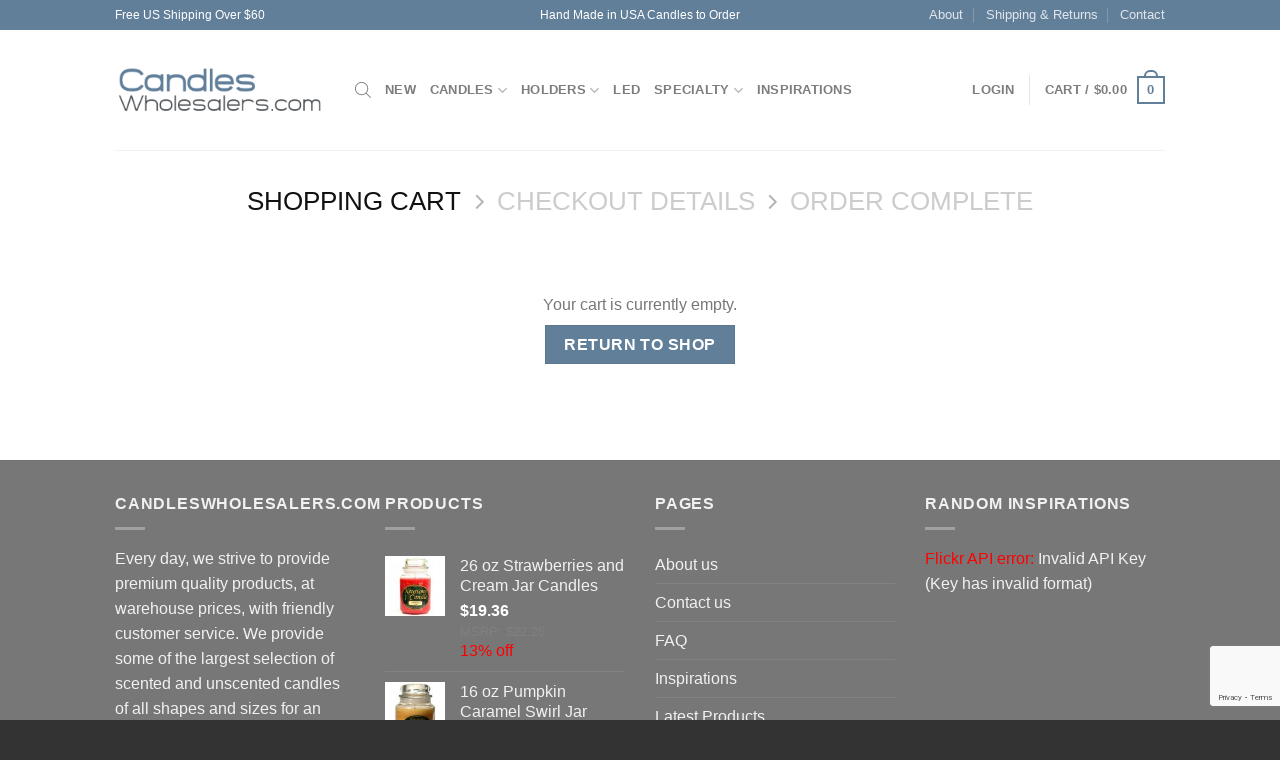

--- FILE ---
content_type: text/html; charset=utf-8
request_url: https://www.google.com/recaptcha/api2/anchor?ar=1&k=6Lfjd9oUAAAAANe-h5G-dkAVl0W2DyeAbrjMdOt6&co=aHR0cHM6Ly9jYW5kbGVzd2hvbGVzYWxlcnMuY29tOjQ0Mw..&hl=en&v=PoyoqOPhxBO7pBk68S4YbpHZ&size=invisible&anchor-ms=20000&execute-ms=30000&cb=9n4tldfpbwbd
body_size: 48718
content:
<!DOCTYPE HTML><html dir="ltr" lang="en"><head><meta http-equiv="Content-Type" content="text/html; charset=UTF-8">
<meta http-equiv="X-UA-Compatible" content="IE=edge">
<title>reCAPTCHA</title>
<style type="text/css">
/* cyrillic-ext */
@font-face {
  font-family: 'Roboto';
  font-style: normal;
  font-weight: 400;
  font-stretch: 100%;
  src: url(//fonts.gstatic.com/s/roboto/v48/KFO7CnqEu92Fr1ME7kSn66aGLdTylUAMa3GUBHMdazTgWw.woff2) format('woff2');
  unicode-range: U+0460-052F, U+1C80-1C8A, U+20B4, U+2DE0-2DFF, U+A640-A69F, U+FE2E-FE2F;
}
/* cyrillic */
@font-face {
  font-family: 'Roboto';
  font-style: normal;
  font-weight: 400;
  font-stretch: 100%;
  src: url(//fonts.gstatic.com/s/roboto/v48/KFO7CnqEu92Fr1ME7kSn66aGLdTylUAMa3iUBHMdazTgWw.woff2) format('woff2');
  unicode-range: U+0301, U+0400-045F, U+0490-0491, U+04B0-04B1, U+2116;
}
/* greek-ext */
@font-face {
  font-family: 'Roboto';
  font-style: normal;
  font-weight: 400;
  font-stretch: 100%;
  src: url(//fonts.gstatic.com/s/roboto/v48/KFO7CnqEu92Fr1ME7kSn66aGLdTylUAMa3CUBHMdazTgWw.woff2) format('woff2');
  unicode-range: U+1F00-1FFF;
}
/* greek */
@font-face {
  font-family: 'Roboto';
  font-style: normal;
  font-weight: 400;
  font-stretch: 100%;
  src: url(//fonts.gstatic.com/s/roboto/v48/KFO7CnqEu92Fr1ME7kSn66aGLdTylUAMa3-UBHMdazTgWw.woff2) format('woff2');
  unicode-range: U+0370-0377, U+037A-037F, U+0384-038A, U+038C, U+038E-03A1, U+03A3-03FF;
}
/* math */
@font-face {
  font-family: 'Roboto';
  font-style: normal;
  font-weight: 400;
  font-stretch: 100%;
  src: url(//fonts.gstatic.com/s/roboto/v48/KFO7CnqEu92Fr1ME7kSn66aGLdTylUAMawCUBHMdazTgWw.woff2) format('woff2');
  unicode-range: U+0302-0303, U+0305, U+0307-0308, U+0310, U+0312, U+0315, U+031A, U+0326-0327, U+032C, U+032F-0330, U+0332-0333, U+0338, U+033A, U+0346, U+034D, U+0391-03A1, U+03A3-03A9, U+03B1-03C9, U+03D1, U+03D5-03D6, U+03F0-03F1, U+03F4-03F5, U+2016-2017, U+2034-2038, U+203C, U+2040, U+2043, U+2047, U+2050, U+2057, U+205F, U+2070-2071, U+2074-208E, U+2090-209C, U+20D0-20DC, U+20E1, U+20E5-20EF, U+2100-2112, U+2114-2115, U+2117-2121, U+2123-214F, U+2190, U+2192, U+2194-21AE, U+21B0-21E5, U+21F1-21F2, U+21F4-2211, U+2213-2214, U+2216-22FF, U+2308-230B, U+2310, U+2319, U+231C-2321, U+2336-237A, U+237C, U+2395, U+239B-23B7, U+23D0, U+23DC-23E1, U+2474-2475, U+25AF, U+25B3, U+25B7, U+25BD, U+25C1, U+25CA, U+25CC, U+25FB, U+266D-266F, U+27C0-27FF, U+2900-2AFF, U+2B0E-2B11, U+2B30-2B4C, U+2BFE, U+3030, U+FF5B, U+FF5D, U+1D400-1D7FF, U+1EE00-1EEFF;
}
/* symbols */
@font-face {
  font-family: 'Roboto';
  font-style: normal;
  font-weight: 400;
  font-stretch: 100%;
  src: url(//fonts.gstatic.com/s/roboto/v48/KFO7CnqEu92Fr1ME7kSn66aGLdTylUAMaxKUBHMdazTgWw.woff2) format('woff2');
  unicode-range: U+0001-000C, U+000E-001F, U+007F-009F, U+20DD-20E0, U+20E2-20E4, U+2150-218F, U+2190, U+2192, U+2194-2199, U+21AF, U+21E6-21F0, U+21F3, U+2218-2219, U+2299, U+22C4-22C6, U+2300-243F, U+2440-244A, U+2460-24FF, U+25A0-27BF, U+2800-28FF, U+2921-2922, U+2981, U+29BF, U+29EB, U+2B00-2BFF, U+4DC0-4DFF, U+FFF9-FFFB, U+10140-1018E, U+10190-1019C, U+101A0, U+101D0-101FD, U+102E0-102FB, U+10E60-10E7E, U+1D2C0-1D2D3, U+1D2E0-1D37F, U+1F000-1F0FF, U+1F100-1F1AD, U+1F1E6-1F1FF, U+1F30D-1F30F, U+1F315, U+1F31C, U+1F31E, U+1F320-1F32C, U+1F336, U+1F378, U+1F37D, U+1F382, U+1F393-1F39F, U+1F3A7-1F3A8, U+1F3AC-1F3AF, U+1F3C2, U+1F3C4-1F3C6, U+1F3CA-1F3CE, U+1F3D4-1F3E0, U+1F3ED, U+1F3F1-1F3F3, U+1F3F5-1F3F7, U+1F408, U+1F415, U+1F41F, U+1F426, U+1F43F, U+1F441-1F442, U+1F444, U+1F446-1F449, U+1F44C-1F44E, U+1F453, U+1F46A, U+1F47D, U+1F4A3, U+1F4B0, U+1F4B3, U+1F4B9, U+1F4BB, U+1F4BF, U+1F4C8-1F4CB, U+1F4D6, U+1F4DA, U+1F4DF, U+1F4E3-1F4E6, U+1F4EA-1F4ED, U+1F4F7, U+1F4F9-1F4FB, U+1F4FD-1F4FE, U+1F503, U+1F507-1F50B, U+1F50D, U+1F512-1F513, U+1F53E-1F54A, U+1F54F-1F5FA, U+1F610, U+1F650-1F67F, U+1F687, U+1F68D, U+1F691, U+1F694, U+1F698, U+1F6AD, U+1F6B2, U+1F6B9-1F6BA, U+1F6BC, U+1F6C6-1F6CF, U+1F6D3-1F6D7, U+1F6E0-1F6EA, U+1F6F0-1F6F3, U+1F6F7-1F6FC, U+1F700-1F7FF, U+1F800-1F80B, U+1F810-1F847, U+1F850-1F859, U+1F860-1F887, U+1F890-1F8AD, U+1F8B0-1F8BB, U+1F8C0-1F8C1, U+1F900-1F90B, U+1F93B, U+1F946, U+1F984, U+1F996, U+1F9E9, U+1FA00-1FA6F, U+1FA70-1FA7C, U+1FA80-1FA89, U+1FA8F-1FAC6, U+1FACE-1FADC, U+1FADF-1FAE9, U+1FAF0-1FAF8, U+1FB00-1FBFF;
}
/* vietnamese */
@font-face {
  font-family: 'Roboto';
  font-style: normal;
  font-weight: 400;
  font-stretch: 100%;
  src: url(//fonts.gstatic.com/s/roboto/v48/KFO7CnqEu92Fr1ME7kSn66aGLdTylUAMa3OUBHMdazTgWw.woff2) format('woff2');
  unicode-range: U+0102-0103, U+0110-0111, U+0128-0129, U+0168-0169, U+01A0-01A1, U+01AF-01B0, U+0300-0301, U+0303-0304, U+0308-0309, U+0323, U+0329, U+1EA0-1EF9, U+20AB;
}
/* latin-ext */
@font-face {
  font-family: 'Roboto';
  font-style: normal;
  font-weight: 400;
  font-stretch: 100%;
  src: url(//fonts.gstatic.com/s/roboto/v48/KFO7CnqEu92Fr1ME7kSn66aGLdTylUAMa3KUBHMdazTgWw.woff2) format('woff2');
  unicode-range: U+0100-02BA, U+02BD-02C5, U+02C7-02CC, U+02CE-02D7, U+02DD-02FF, U+0304, U+0308, U+0329, U+1D00-1DBF, U+1E00-1E9F, U+1EF2-1EFF, U+2020, U+20A0-20AB, U+20AD-20C0, U+2113, U+2C60-2C7F, U+A720-A7FF;
}
/* latin */
@font-face {
  font-family: 'Roboto';
  font-style: normal;
  font-weight: 400;
  font-stretch: 100%;
  src: url(//fonts.gstatic.com/s/roboto/v48/KFO7CnqEu92Fr1ME7kSn66aGLdTylUAMa3yUBHMdazQ.woff2) format('woff2');
  unicode-range: U+0000-00FF, U+0131, U+0152-0153, U+02BB-02BC, U+02C6, U+02DA, U+02DC, U+0304, U+0308, U+0329, U+2000-206F, U+20AC, U+2122, U+2191, U+2193, U+2212, U+2215, U+FEFF, U+FFFD;
}
/* cyrillic-ext */
@font-face {
  font-family: 'Roboto';
  font-style: normal;
  font-weight: 500;
  font-stretch: 100%;
  src: url(//fonts.gstatic.com/s/roboto/v48/KFO7CnqEu92Fr1ME7kSn66aGLdTylUAMa3GUBHMdazTgWw.woff2) format('woff2');
  unicode-range: U+0460-052F, U+1C80-1C8A, U+20B4, U+2DE0-2DFF, U+A640-A69F, U+FE2E-FE2F;
}
/* cyrillic */
@font-face {
  font-family: 'Roboto';
  font-style: normal;
  font-weight: 500;
  font-stretch: 100%;
  src: url(//fonts.gstatic.com/s/roboto/v48/KFO7CnqEu92Fr1ME7kSn66aGLdTylUAMa3iUBHMdazTgWw.woff2) format('woff2');
  unicode-range: U+0301, U+0400-045F, U+0490-0491, U+04B0-04B1, U+2116;
}
/* greek-ext */
@font-face {
  font-family: 'Roboto';
  font-style: normal;
  font-weight: 500;
  font-stretch: 100%;
  src: url(//fonts.gstatic.com/s/roboto/v48/KFO7CnqEu92Fr1ME7kSn66aGLdTylUAMa3CUBHMdazTgWw.woff2) format('woff2');
  unicode-range: U+1F00-1FFF;
}
/* greek */
@font-face {
  font-family: 'Roboto';
  font-style: normal;
  font-weight: 500;
  font-stretch: 100%;
  src: url(//fonts.gstatic.com/s/roboto/v48/KFO7CnqEu92Fr1ME7kSn66aGLdTylUAMa3-UBHMdazTgWw.woff2) format('woff2');
  unicode-range: U+0370-0377, U+037A-037F, U+0384-038A, U+038C, U+038E-03A1, U+03A3-03FF;
}
/* math */
@font-face {
  font-family: 'Roboto';
  font-style: normal;
  font-weight: 500;
  font-stretch: 100%;
  src: url(//fonts.gstatic.com/s/roboto/v48/KFO7CnqEu92Fr1ME7kSn66aGLdTylUAMawCUBHMdazTgWw.woff2) format('woff2');
  unicode-range: U+0302-0303, U+0305, U+0307-0308, U+0310, U+0312, U+0315, U+031A, U+0326-0327, U+032C, U+032F-0330, U+0332-0333, U+0338, U+033A, U+0346, U+034D, U+0391-03A1, U+03A3-03A9, U+03B1-03C9, U+03D1, U+03D5-03D6, U+03F0-03F1, U+03F4-03F5, U+2016-2017, U+2034-2038, U+203C, U+2040, U+2043, U+2047, U+2050, U+2057, U+205F, U+2070-2071, U+2074-208E, U+2090-209C, U+20D0-20DC, U+20E1, U+20E5-20EF, U+2100-2112, U+2114-2115, U+2117-2121, U+2123-214F, U+2190, U+2192, U+2194-21AE, U+21B0-21E5, U+21F1-21F2, U+21F4-2211, U+2213-2214, U+2216-22FF, U+2308-230B, U+2310, U+2319, U+231C-2321, U+2336-237A, U+237C, U+2395, U+239B-23B7, U+23D0, U+23DC-23E1, U+2474-2475, U+25AF, U+25B3, U+25B7, U+25BD, U+25C1, U+25CA, U+25CC, U+25FB, U+266D-266F, U+27C0-27FF, U+2900-2AFF, U+2B0E-2B11, U+2B30-2B4C, U+2BFE, U+3030, U+FF5B, U+FF5D, U+1D400-1D7FF, U+1EE00-1EEFF;
}
/* symbols */
@font-face {
  font-family: 'Roboto';
  font-style: normal;
  font-weight: 500;
  font-stretch: 100%;
  src: url(//fonts.gstatic.com/s/roboto/v48/KFO7CnqEu92Fr1ME7kSn66aGLdTylUAMaxKUBHMdazTgWw.woff2) format('woff2');
  unicode-range: U+0001-000C, U+000E-001F, U+007F-009F, U+20DD-20E0, U+20E2-20E4, U+2150-218F, U+2190, U+2192, U+2194-2199, U+21AF, U+21E6-21F0, U+21F3, U+2218-2219, U+2299, U+22C4-22C6, U+2300-243F, U+2440-244A, U+2460-24FF, U+25A0-27BF, U+2800-28FF, U+2921-2922, U+2981, U+29BF, U+29EB, U+2B00-2BFF, U+4DC0-4DFF, U+FFF9-FFFB, U+10140-1018E, U+10190-1019C, U+101A0, U+101D0-101FD, U+102E0-102FB, U+10E60-10E7E, U+1D2C0-1D2D3, U+1D2E0-1D37F, U+1F000-1F0FF, U+1F100-1F1AD, U+1F1E6-1F1FF, U+1F30D-1F30F, U+1F315, U+1F31C, U+1F31E, U+1F320-1F32C, U+1F336, U+1F378, U+1F37D, U+1F382, U+1F393-1F39F, U+1F3A7-1F3A8, U+1F3AC-1F3AF, U+1F3C2, U+1F3C4-1F3C6, U+1F3CA-1F3CE, U+1F3D4-1F3E0, U+1F3ED, U+1F3F1-1F3F3, U+1F3F5-1F3F7, U+1F408, U+1F415, U+1F41F, U+1F426, U+1F43F, U+1F441-1F442, U+1F444, U+1F446-1F449, U+1F44C-1F44E, U+1F453, U+1F46A, U+1F47D, U+1F4A3, U+1F4B0, U+1F4B3, U+1F4B9, U+1F4BB, U+1F4BF, U+1F4C8-1F4CB, U+1F4D6, U+1F4DA, U+1F4DF, U+1F4E3-1F4E6, U+1F4EA-1F4ED, U+1F4F7, U+1F4F9-1F4FB, U+1F4FD-1F4FE, U+1F503, U+1F507-1F50B, U+1F50D, U+1F512-1F513, U+1F53E-1F54A, U+1F54F-1F5FA, U+1F610, U+1F650-1F67F, U+1F687, U+1F68D, U+1F691, U+1F694, U+1F698, U+1F6AD, U+1F6B2, U+1F6B9-1F6BA, U+1F6BC, U+1F6C6-1F6CF, U+1F6D3-1F6D7, U+1F6E0-1F6EA, U+1F6F0-1F6F3, U+1F6F7-1F6FC, U+1F700-1F7FF, U+1F800-1F80B, U+1F810-1F847, U+1F850-1F859, U+1F860-1F887, U+1F890-1F8AD, U+1F8B0-1F8BB, U+1F8C0-1F8C1, U+1F900-1F90B, U+1F93B, U+1F946, U+1F984, U+1F996, U+1F9E9, U+1FA00-1FA6F, U+1FA70-1FA7C, U+1FA80-1FA89, U+1FA8F-1FAC6, U+1FACE-1FADC, U+1FADF-1FAE9, U+1FAF0-1FAF8, U+1FB00-1FBFF;
}
/* vietnamese */
@font-face {
  font-family: 'Roboto';
  font-style: normal;
  font-weight: 500;
  font-stretch: 100%;
  src: url(//fonts.gstatic.com/s/roboto/v48/KFO7CnqEu92Fr1ME7kSn66aGLdTylUAMa3OUBHMdazTgWw.woff2) format('woff2');
  unicode-range: U+0102-0103, U+0110-0111, U+0128-0129, U+0168-0169, U+01A0-01A1, U+01AF-01B0, U+0300-0301, U+0303-0304, U+0308-0309, U+0323, U+0329, U+1EA0-1EF9, U+20AB;
}
/* latin-ext */
@font-face {
  font-family: 'Roboto';
  font-style: normal;
  font-weight: 500;
  font-stretch: 100%;
  src: url(//fonts.gstatic.com/s/roboto/v48/KFO7CnqEu92Fr1ME7kSn66aGLdTylUAMa3KUBHMdazTgWw.woff2) format('woff2');
  unicode-range: U+0100-02BA, U+02BD-02C5, U+02C7-02CC, U+02CE-02D7, U+02DD-02FF, U+0304, U+0308, U+0329, U+1D00-1DBF, U+1E00-1E9F, U+1EF2-1EFF, U+2020, U+20A0-20AB, U+20AD-20C0, U+2113, U+2C60-2C7F, U+A720-A7FF;
}
/* latin */
@font-face {
  font-family: 'Roboto';
  font-style: normal;
  font-weight: 500;
  font-stretch: 100%;
  src: url(//fonts.gstatic.com/s/roboto/v48/KFO7CnqEu92Fr1ME7kSn66aGLdTylUAMa3yUBHMdazQ.woff2) format('woff2');
  unicode-range: U+0000-00FF, U+0131, U+0152-0153, U+02BB-02BC, U+02C6, U+02DA, U+02DC, U+0304, U+0308, U+0329, U+2000-206F, U+20AC, U+2122, U+2191, U+2193, U+2212, U+2215, U+FEFF, U+FFFD;
}
/* cyrillic-ext */
@font-face {
  font-family: 'Roboto';
  font-style: normal;
  font-weight: 900;
  font-stretch: 100%;
  src: url(//fonts.gstatic.com/s/roboto/v48/KFO7CnqEu92Fr1ME7kSn66aGLdTylUAMa3GUBHMdazTgWw.woff2) format('woff2');
  unicode-range: U+0460-052F, U+1C80-1C8A, U+20B4, U+2DE0-2DFF, U+A640-A69F, U+FE2E-FE2F;
}
/* cyrillic */
@font-face {
  font-family: 'Roboto';
  font-style: normal;
  font-weight: 900;
  font-stretch: 100%;
  src: url(//fonts.gstatic.com/s/roboto/v48/KFO7CnqEu92Fr1ME7kSn66aGLdTylUAMa3iUBHMdazTgWw.woff2) format('woff2');
  unicode-range: U+0301, U+0400-045F, U+0490-0491, U+04B0-04B1, U+2116;
}
/* greek-ext */
@font-face {
  font-family: 'Roboto';
  font-style: normal;
  font-weight: 900;
  font-stretch: 100%;
  src: url(//fonts.gstatic.com/s/roboto/v48/KFO7CnqEu92Fr1ME7kSn66aGLdTylUAMa3CUBHMdazTgWw.woff2) format('woff2');
  unicode-range: U+1F00-1FFF;
}
/* greek */
@font-face {
  font-family: 'Roboto';
  font-style: normal;
  font-weight: 900;
  font-stretch: 100%;
  src: url(//fonts.gstatic.com/s/roboto/v48/KFO7CnqEu92Fr1ME7kSn66aGLdTylUAMa3-UBHMdazTgWw.woff2) format('woff2');
  unicode-range: U+0370-0377, U+037A-037F, U+0384-038A, U+038C, U+038E-03A1, U+03A3-03FF;
}
/* math */
@font-face {
  font-family: 'Roboto';
  font-style: normal;
  font-weight: 900;
  font-stretch: 100%;
  src: url(//fonts.gstatic.com/s/roboto/v48/KFO7CnqEu92Fr1ME7kSn66aGLdTylUAMawCUBHMdazTgWw.woff2) format('woff2');
  unicode-range: U+0302-0303, U+0305, U+0307-0308, U+0310, U+0312, U+0315, U+031A, U+0326-0327, U+032C, U+032F-0330, U+0332-0333, U+0338, U+033A, U+0346, U+034D, U+0391-03A1, U+03A3-03A9, U+03B1-03C9, U+03D1, U+03D5-03D6, U+03F0-03F1, U+03F4-03F5, U+2016-2017, U+2034-2038, U+203C, U+2040, U+2043, U+2047, U+2050, U+2057, U+205F, U+2070-2071, U+2074-208E, U+2090-209C, U+20D0-20DC, U+20E1, U+20E5-20EF, U+2100-2112, U+2114-2115, U+2117-2121, U+2123-214F, U+2190, U+2192, U+2194-21AE, U+21B0-21E5, U+21F1-21F2, U+21F4-2211, U+2213-2214, U+2216-22FF, U+2308-230B, U+2310, U+2319, U+231C-2321, U+2336-237A, U+237C, U+2395, U+239B-23B7, U+23D0, U+23DC-23E1, U+2474-2475, U+25AF, U+25B3, U+25B7, U+25BD, U+25C1, U+25CA, U+25CC, U+25FB, U+266D-266F, U+27C0-27FF, U+2900-2AFF, U+2B0E-2B11, U+2B30-2B4C, U+2BFE, U+3030, U+FF5B, U+FF5D, U+1D400-1D7FF, U+1EE00-1EEFF;
}
/* symbols */
@font-face {
  font-family: 'Roboto';
  font-style: normal;
  font-weight: 900;
  font-stretch: 100%;
  src: url(//fonts.gstatic.com/s/roboto/v48/KFO7CnqEu92Fr1ME7kSn66aGLdTylUAMaxKUBHMdazTgWw.woff2) format('woff2');
  unicode-range: U+0001-000C, U+000E-001F, U+007F-009F, U+20DD-20E0, U+20E2-20E4, U+2150-218F, U+2190, U+2192, U+2194-2199, U+21AF, U+21E6-21F0, U+21F3, U+2218-2219, U+2299, U+22C4-22C6, U+2300-243F, U+2440-244A, U+2460-24FF, U+25A0-27BF, U+2800-28FF, U+2921-2922, U+2981, U+29BF, U+29EB, U+2B00-2BFF, U+4DC0-4DFF, U+FFF9-FFFB, U+10140-1018E, U+10190-1019C, U+101A0, U+101D0-101FD, U+102E0-102FB, U+10E60-10E7E, U+1D2C0-1D2D3, U+1D2E0-1D37F, U+1F000-1F0FF, U+1F100-1F1AD, U+1F1E6-1F1FF, U+1F30D-1F30F, U+1F315, U+1F31C, U+1F31E, U+1F320-1F32C, U+1F336, U+1F378, U+1F37D, U+1F382, U+1F393-1F39F, U+1F3A7-1F3A8, U+1F3AC-1F3AF, U+1F3C2, U+1F3C4-1F3C6, U+1F3CA-1F3CE, U+1F3D4-1F3E0, U+1F3ED, U+1F3F1-1F3F3, U+1F3F5-1F3F7, U+1F408, U+1F415, U+1F41F, U+1F426, U+1F43F, U+1F441-1F442, U+1F444, U+1F446-1F449, U+1F44C-1F44E, U+1F453, U+1F46A, U+1F47D, U+1F4A3, U+1F4B0, U+1F4B3, U+1F4B9, U+1F4BB, U+1F4BF, U+1F4C8-1F4CB, U+1F4D6, U+1F4DA, U+1F4DF, U+1F4E3-1F4E6, U+1F4EA-1F4ED, U+1F4F7, U+1F4F9-1F4FB, U+1F4FD-1F4FE, U+1F503, U+1F507-1F50B, U+1F50D, U+1F512-1F513, U+1F53E-1F54A, U+1F54F-1F5FA, U+1F610, U+1F650-1F67F, U+1F687, U+1F68D, U+1F691, U+1F694, U+1F698, U+1F6AD, U+1F6B2, U+1F6B9-1F6BA, U+1F6BC, U+1F6C6-1F6CF, U+1F6D3-1F6D7, U+1F6E0-1F6EA, U+1F6F0-1F6F3, U+1F6F7-1F6FC, U+1F700-1F7FF, U+1F800-1F80B, U+1F810-1F847, U+1F850-1F859, U+1F860-1F887, U+1F890-1F8AD, U+1F8B0-1F8BB, U+1F8C0-1F8C1, U+1F900-1F90B, U+1F93B, U+1F946, U+1F984, U+1F996, U+1F9E9, U+1FA00-1FA6F, U+1FA70-1FA7C, U+1FA80-1FA89, U+1FA8F-1FAC6, U+1FACE-1FADC, U+1FADF-1FAE9, U+1FAF0-1FAF8, U+1FB00-1FBFF;
}
/* vietnamese */
@font-face {
  font-family: 'Roboto';
  font-style: normal;
  font-weight: 900;
  font-stretch: 100%;
  src: url(//fonts.gstatic.com/s/roboto/v48/KFO7CnqEu92Fr1ME7kSn66aGLdTylUAMa3OUBHMdazTgWw.woff2) format('woff2');
  unicode-range: U+0102-0103, U+0110-0111, U+0128-0129, U+0168-0169, U+01A0-01A1, U+01AF-01B0, U+0300-0301, U+0303-0304, U+0308-0309, U+0323, U+0329, U+1EA0-1EF9, U+20AB;
}
/* latin-ext */
@font-face {
  font-family: 'Roboto';
  font-style: normal;
  font-weight: 900;
  font-stretch: 100%;
  src: url(//fonts.gstatic.com/s/roboto/v48/KFO7CnqEu92Fr1ME7kSn66aGLdTylUAMa3KUBHMdazTgWw.woff2) format('woff2');
  unicode-range: U+0100-02BA, U+02BD-02C5, U+02C7-02CC, U+02CE-02D7, U+02DD-02FF, U+0304, U+0308, U+0329, U+1D00-1DBF, U+1E00-1E9F, U+1EF2-1EFF, U+2020, U+20A0-20AB, U+20AD-20C0, U+2113, U+2C60-2C7F, U+A720-A7FF;
}
/* latin */
@font-face {
  font-family: 'Roboto';
  font-style: normal;
  font-weight: 900;
  font-stretch: 100%;
  src: url(//fonts.gstatic.com/s/roboto/v48/KFO7CnqEu92Fr1ME7kSn66aGLdTylUAMa3yUBHMdazQ.woff2) format('woff2');
  unicode-range: U+0000-00FF, U+0131, U+0152-0153, U+02BB-02BC, U+02C6, U+02DA, U+02DC, U+0304, U+0308, U+0329, U+2000-206F, U+20AC, U+2122, U+2191, U+2193, U+2212, U+2215, U+FEFF, U+FFFD;
}

</style>
<link rel="stylesheet" type="text/css" href="https://www.gstatic.com/recaptcha/releases/PoyoqOPhxBO7pBk68S4YbpHZ/styles__ltr.css">
<script nonce="NHnTx5IR_p6qIvF49S3bEA" type="text/javascript">window['__recaptcha_api'] = 'https://www.google.com/recaptcha/api2/';</script>
<script type="text/javascript" src="https://www.gstatic.com/recaptcha/releases/PoyoqOPhxBO7pBk68S4YbpHZ/recaptcha__en.js" nonce="NHnTx5IR_p6qIvF49S3bEA">
      
    </script></head>
<body><div id="rc-anchor-alert" class="rc-anchor-alert"></div>
<input type="hidden" id="recaptcha-token" value="[base64]">
<script type="text/javascript" nonce="NHnTx5IR_p6qIvF49S3bEA">
      recaptcha.anchor.Main.init("[\x22ainput\x22,[\x22bgdata\x22,\x22\x22,\[base64]/[base64]/[base64]/bmV3IHJbeF0oY1swXSk6RT09Mj9uZXcgclt4XShjWzBdLGNbMV0pOkU9PTM/bmV3IHJbeF0oY1swXSxjWzFdLGNbMl0pOkU9PTQ/[base64]/[base64]/[base64]/[base64]/[base64]/[base64]/[base64]/[base64]\x22,\[base64]\x22,\x22Dn1Gw63Cr1NyVsK/[base64]/CcKJE3vDjRFewrTDtsOyPGbCgBTChcOFHsK6XsK3XsOmwrbCk043woAOwqPDrlDCjMO/[base64]/CrcOzw7XDncOlScKNw5Qtw6twBsKdw5oFwpzDhjsRX1oww5RDwqpPHBl5ecOSwobCg8KEw6TCmSDDuTgkJMOpQ8OCQMOWw5nCmMOTdBfDo2NZESvDs8OOIcOuL14/aMO/JFbDi8OQP8KUwqbCosOWNcKYw6LDnnTDkibCvG/CuMOdw6rDvMKgM1YoHXt9CQzClMO+w5HCsMKEwp/DpcOLTsK9PSliMFkqwpwZecObIjnDrcKBwokPw6vChFAvwo/Ct8K/wrHCoDvDn8OHw5fDscO9wpxewpdsDsKrwo7DmMKdPcO/OMOMwp/CosO0CXnCuDzDllfCoMOFw6pHGkp4O8O3wqwXFMKCwrzDu8O8fDzDgMOVTcOBwofCpsKGQsKTNygMfhLCl8OnTMKPe0xbw5PCmSkVPsOrGDhYwovDicO0W2HCj8K+w4R1N8KrbMO3woZuw7U4SMOqw7wwDShHaS5cSH/CpsKGNMKuCUDDusKIJMKpV3wFwrfCjsO2QcOwXgvDmcOtw5AMP8Ohw6dXw7YneQJGHcObJFrCiRPCvsO0LcOIdg/CucOYw7VIwqgIwoPCrMOtwrzDoV8qw64VwoM+bMKdLcOueB5aD8KVw6PCrghXLnnDj8OSXQ54DsODXTUmwrVcSEfDlcKoa8KkbRHDlEDDons1C8O6wqUcfwEBEU3Dv8K/DiHCncKHw7xAEcKXwrrDh8KCZsOiWcK9wrLDp8KFwo7Djzx9w7jCisKbZsKbYsKecMKZFFfCoTrDh8OkL8OjJGkdwoppwpjCsEvDjnYOXcOnIFnCt2Q3wpJjJm7DnwvCk0nCgTzDvsOpw4/DhcO2wo3CvH7DlVvDssOhwpFRB8Kww7MZw4vCrmkVwptOLx7DhnbDvsKXwrkpBE3CryjDgcKfEWzDgH4AAXYOwqsAIsK2w63CkMOaYMKdRQpCfyoUwrB1w5XCiMOPDV5Ec8KWw5RCwrYOQkojPV/DicOCYj0ZaRjDrMOpw5/DsXTCp8O6Jh1FB1PDlsO6KQDCtMO3w43Cjz/DiDYyXMKyw49pw6bDoT1iwoLCmklzAcO9w4xzw4F+w6g5McK+d8KmJsKzZMO+wooywrwLw6ULXsOcesOJUsKSwp7ClcK1wr/CpB9Uwr3Do0YuCsOhVsKCbsKxV8O0AGpzVcKQw5/DjsO5wpvCpsKZf1ZSNsKfeHpQwrvDoMKSwq3ChMKSAMORDSIIRBAZdGtGZ8O9T8KQwp7CpcKJwqQOw4fCtcOiwoV0acORcMOvWMOJw4sew7DDl8OiwqzDiMK/wqQDFhDCrFrDgcKCTFfCssOmw6XDiRLCvFHChcKjw54keMONTMKiw4LCoDHDiTQ6wofDl8K/UsO0w7zDlMOCw7tkPMOdw47CusOqAcK3woRyO8KOITvCkcO5w77CkzlBw5nDjMKdO3XDrT/CoMKpw79bwpkWGsKzw4MlV8O9YQzCgcKgA0vCv2jDgzNObsOHcxfDjU7Cr2zCoFXColXCg0wMS8KgbMKUwq/Dl8KDwrvDrj3DgnfChkbCsMKrw6coFivDhxfCrjfChMKgNsO4w495wq0QcMK2WlRbw4JyUVx5wo3CisOWFsKkMiDDnXrCgcODwqbCuzhgwrLDl0zDnXUFODbDpUcsWBnDnsOVI8Oww6wvw7QZw5Qqax5/AEfCnsK4w5XCllp/w4HCqhLDuRnDk8Kzw7EuBVc+UMOAw43Dt8KfYsOBw7R2wp8jw6h/BsKAwptvw70awq16KMOgPB5fRcKAw4oRwqPDhcOhwpQFw6DDsSTDijbCq8OLL19vLcO2R8KMEHMQw6RLwoV5w4ARwpsKwpjCmQHDqsOyIsK/w75Ow6/CvMKbTsKjw4vDujVRFiXDljfCrcK5DcKCAMOwABtzw4oRw5DDhHYSwoHDlUdzZMOQQU3DpsOPB8OeQXpiK8Oqw7I4w4QQw4vDsB3DmS5Gw5Qbc3LCuMOOw67Do8KUwr49SQ4gw68zwpTDvsKKwpQWwpQ9wovCon84w6BOw5Rew5Edw6tAw6HCpcK/[base64]/CmsKBw5LCrWYBw6HDhMOWCSLCmMKpw7fDr8O2wozCmnfDvMOJV8OtHcKgwrHCqcK8w5XCjcKGw7/[base64]/[base64]/DqixXBsOTaGjDt8KyQxrDtzTDt3bChcOqwr/Do8KCUzjCnsOmeCs1wpl/BTZMwqIBdUnDmAfDqzgrFcKKaMOWw7bDuWjCqsOaw5fCkAXDnF/Dn3DCg8Kbw65Pw5keDWQQfMKWwojCkhbCosOSw5nCsjhJLBVcViPDsG1Uw77DkntkwoAuEAPCgMKpw6bDmsK/eXrCqAvCg8KLEMO0J04Cwp/DgsOcwqjCmWgaI8O2BcOfwoDCv03CpCLDsmzCizrCpjJbCMKhNwclHC5uw4lZJMKMwrQUbcKXNzcnd2/DsBnCi8K8HAjCvBFDOsK6MknDgcKcKSzDjcOtSsKFCAgmw5PDo8OAYy3CkMOwbBLDn1ZmwoZHwpkwwpwIwqhwwokDSC/DpjfCu8OlPwsuOQDCgsK+wo42FQzDrsO8QEfDqgTDvcKmcMK2P8O0W8Olw5dvw7jDplzCik/[base64]/DglIJDQfDiippSRDDmGtww5/[base64]/CgMKkw5szB8KhdXXCh8KJPBNfw6EPcSVpY8OqHcKOF03DiDcfenzCujdkw49Vf0rDn8O8NsOawr3Dn3TCpMOVw5vCmsKTIwNxwpDDgcKvw6BHwptuPsKhPcOFTsKjw6JawqTCvB3Cn8K9JQrDqnPCnsKwOznDpsOQGMKtw4rCuMOGwokCwplAWG7DscOMOgM0w4/[base64]/DjsKvwqcTV8OsBsKIw7RPw5oNAMKLwoTDuwzCoxjCmsOfTCfCrcKXNcKfwrbCtXI2MlfDmSzCtMOiw6VcAsKIFsKkwq4yw7JzTgnCocOEJMOcNTt1wqfDu1Qdw4UqbHvCqypSw5xFwqR9w5srTB/CgSvDtMO+w7nCu8Ozw6vCjUPCosK0wq8ew6Fvw7d2c8KwZcKTPsKUU37Ck8OlwpTCkhjDqcKfw5kmworCjC3DjsK2wo/CrsOGwrrCo8OMbMK8EsOBd3wiwrEMw7pQVkrCoVjDm2nCrcOlwoc3YsOdCnk2wrQyOcOlJh8aw77Cj8Kqw53CvsKzw5URacK8wr3DqSTDgMORdsOGGhvCkcOUeRrCqcKiw6lJwpXCpcOQwppRaj/CjsKfXT41woHDiyAfw7TDuT4GLVMVwpZVw7ZSN8OiHXXDnw3DksO4wpPCtA5Kw6HCmcKXw63ClMOiW8OddW3CrcKUwrbCgcOkwoZVwp/CrS4eeWEow5vCp8KeLxscPMO8w6JZWBrCtMOjPGvChmYQwpsfwod8w5xlGi8Kw7rDjsKQFTzDmjBrwrrChD9YfMK8wqXCjsKDw7hBw7wpWcOFBCjCmBzDjxA/LsKSw7AYw7zCgnVAwrdFZcKTw5DCmMKdBhzDqipwwrvCtB1WwpFobHvDmSbChMOQw5bCnWfDnwHDixFYScK8wpHDi8Kew7nChgEHw6HDusOyKCnCiMOdw6/CosOAXhMFwpfCkhc9OEspw4PDncOcwqbCtkR0CXfDj0fDrsKdAMKjGH59wrLDnMK4CsONwo5mw7Q9w47CjkjDrmYTJVzDqMKAdcKSw78+w4rDslvDnV4Ow6nCrXvCt8O+HAFtACQZYHjDjiJew6/DqzbDscOgw4jCtxzDlsOJOcKDwoTCtMKWGMO0FWDDkDIkJsOnfE3CtMOYXcOdTMOrw7/DhsOKwrcSwonDuW7CmzNuYH5CfXfDtmvDpMOIf8Ouw7jDjMKcwrfClsOawrkoVkA7JR4NZFkGQsORwoHCm1PDmFY/wpluw4bDhcK5w58Yw7nCusKudhUQw78Pb8KtABnDocOpLMOlaT9mw6nDnxDDn8KLTm8TIsOTwrTDpz0Xw5jDlMO4w4Jaw4TCvgVVHMKySsKbMWzDkcOxVEtDwoUpf8OvXBvDtGFtwqI8wrIswrZYRV/CozfCjHnCsQjDnXbDpcKVUDwqQGEcwpPDsWYRwqDCnsOEw6YywoPDp8O5fWMcw7JCwpB9UcKnLFjCimPDssOibEF8Qn/DlMK+I3/CjnZAw5onw69GLksVL2zCg8KnfSXCvMK6VcKGRsO1wrdgbMKBU2gkw4/DoVDDrQECw7RPeBkMw59swofDmn3DvB0fOmtbw7XDo8KNw4UHwrsnNcO0wq0jw4/CscOSw4jDsC7DsMO+wrDCukIEGz/Ck8Ogw6cedcO7w7gfw6bCvi58w7RSS19mNsOawpZOwo7Ct8K+w7FhdsOTOcO+X8KSF3pvw5E1w6rCssOew5XChB3CvXhGO2YQw57DjgQ1wr9qScKvwqh+CMO8bBdWTEMudMKUwqDCl3FQFsOKwq5fHcKNXcK8wqLCgCYGw6HDrcKGw4lCwo4CU8O/w4/CrgbCs8OKw47DusOaAcKEFCXCmg3CuhXClsOYwpfCt8Kiwptiwrttw6nDm27Dp8OAw6zDlA3DusK6Cx1hwoUMwplOX8K/wqgae8Kaw6zDkBPDkXzDlDUmw5Y0wo/[base64]/wrXCiMOzPcKgwonCs3oYGxRVYsK3wr5qbikxwqJTZ8OMwrDCg8O7BlXCicOAW8Kca8KaHXsXwo/[base64]/DiMKlHsOzTFjCmTh+NcKowpHCvDAIw6zCly/CtMOJUMK9LiMoZsKQw7A3wqUcLsOUZ8OqMQbDm8KYbEoZwp3Cl055HsO+w47CpcO9w4/[base64]/wochwodWw6hkNMK5w6Mue8KOwpNmKWXCrkRkLSXCrETCjwA6w77CmQnDrcKLw6zCnicyV8K3Eks6csK8dcODwpDDgsOxw6cCw4HChMOjcE3DvBAYwqfDmVQkdMKCwpoFwrzCp3vDngd9U2Qyw5LDqcKdw5Fwwr15w5/DhsKKRyDDtMKMw6c9woM6BsKBVA3CsMKnw6fCqsOSwqjDrm8Jw7HCnSdjwpsLeUHCqsOvG3NaQBpiZsOwRMOmQHV+PcKDw6DDkkBLwp56MErDgWp7w7zCgXrDg8OCDwJ5w7vCs3hKw7/Chi1ERV/DoxrCnjDCssOPwoDDqcO9dVjDpBjDj8OgITZXw7PCoF5BwrkWVcK/[base64]/[base64]/[base64]/wotpfMKpw5UjwpDCgT5qSXhuw5LDr07CkSEew5glw7vDjcK/UsO4w7Arw5k1dcORw7NPwoYaw7jDiGjCvcKGw5NzNXkywpkyOl7DhkLDuQh7LD46w5kWMTNewqcTfcOySsKtw7TDr2HDncODwqfDkcKww6F+Ly7DtV4twokTDsO1wo7Cu1ZfPn7Ci8KeEMOvbCgWw4XDt3/Cm0tmwotTw7/CvcO7DTNRCUxTSsO3B8KnUMK9wofCgMOPwro/[base64]/woLDmgDDrwZiVMOkw6bCrsOpLUbDnMKsXTfDsMO9XhvCosKDaQrCnnsYGcKfZ8ODwrTCosKMw4fCtHrDv8Ktw51NfcORwo56wp/CuiDCrAnDrcK7GxbCki/CpsOQNGfDgMO/w7HCpGtiCsKnZUvDqsKwRsOfXMKdw5dawr1zwrjCt8KRwqrClcOQwqYTwpHCscOVwoHDqnXDlARpHAhnRRcBw6F0KcOrwqFXwrrDp0MJEVjCoE8iw5cywrtFw4bDsBjChnsYw4PCvUtkwpjCmQrDgGwWw7Jywrkxw65COy/Cm8K3asODwq7CncODwo57wotKdj4pfxRSfX/[base64]/[base64]/DvwLDncKTEQPCuMOhI0DCq8KvbGPDscOuM3kwSi9XwrbDs04UwpoawrRNwoMkwqNMTRTDl0YoLsKew7zCvsOHPcK/aBzCoVd3w519w4jClMOrMEN3w7jDv8O2FWjDncONw4rDpGjCj8KpwqYTEcK2w6dbOQTDn8KQwr/DvjvClyHDrcO4XWPDh8OSAH7CpsKMwpYZwpfCrXYFw6XCkgPDnD3DvcKNw4/DiXd/w73Dm8Knw7TDmjbCpsO2wr7DksOwKsKiGwBIA8O/elhoFV8jw5lww4LDuC7Cnn/DmcOdLATDoBzCn8OEBsKDwrfCtsOvwrETw6rDqHTCk2M2QHgfw6DDggHDhMO/[base64]/Dk3/Dhy7CgsOWNcKuA8Khw5fDmMOjwqArL0RGwr/CqMO1FcO7LSs4w7wGw4nDtVsBw4PCs8OVwrzCtMOWw48QSXhQB8OXd8Kyw4/ChcKtLhjDnMKsw6QaU8Kmwr1Zw6gXw7jCicOyD8KZCWJGdsKFLTTCt8KEIEsrwqALwohXfMODa8KVfTJow6kCw7zCv8K1SgjDpsKawpTDqW8mKcOaRmxGHMORFCLCrMO5dsKfR8OjAnzCvQDDtMKTWlYPaQtGwqw6TAxnw6/Cvh7CujzDqQ7CkhkyG8OMBCs+w4JrwofDnsKww4/DhMK/YhRuw5rCowNtw5cNZjthVT3DmkDClGfCucOxwqElw6jDlsOdw78fDhclX8Ofw7HCkXXDkmXCuMKFKsKrwpPDj1jDosK4Y8KjwpsSEDY9YcKBw4UNMB/Dm8OJIMK7w4DDkUQyeCDCgjUFwrNZw5XCqQjDmgkJw7zCjMK1w7ZIw63Dok44ecOQS0UxwqNVJ8KnRnzClsKpcinDtgA0wp86G8K/f8OOwphqWMKsDS3Djw0Kw6UZwo0tXyJGD8KxVcKSw49EacKFQsOHS1Uxw7TDiDfDpcKqwrp4BF4HSjEXw7PDkcOuw7nCkcOqU3nDrG5se8Kfw40VeMKaw4TCjSwDw5LCnsK3GBB9wqoTVcOpd8KUwphXA1PDt31hXcO1AQzDn8KvG8KbGWbCgyzDmMOLJAtNw5V1wo/CpxHCmAjCoTrCt8OVwq7CkMODY8ONw7YdK8Orw6tIwr9KTcKyIgHCqVoBwovDgMKBw7PDnU7Cr3LCkjxtPsK1ZsKJLy/Dv8OAw5NFw40nRR7CvCXDucKGw63CssKaworDicKxwpTCm1/DpD48KxHDugpDw5DDrsOZJmY8MAFswoDClMOCw55iGMKtHsObNl5Hwq3CtsKDwpXDjsKXQjjCpMKRw4J3w5vCpiI1EcK0w79xVwHDvsK1C8OZbQrCoE84F2YRQcKFa8K/wq5bV8OqwoTDhVNXw4bCpsKEw6HDn8KAw6LCiMKFdsOHQMO4w6B5VMKqw59hTMOXw7/Cm8KHRcOvwrQYHsKUwpRNw57Dl8KWUMOgW1/[base64]/wrvDm8K3Dj/DlcOUw58YwooEYcKjFMKQJHPCuGHDl2ZPw4sDQCjDu8OKw4nCocOtw5bCvMO1w7lwwqJKwojClcKPwr/CpMKswqwow7bDgjDCkmh+w7fDq8Ktw6nDosO7wqrDsMKIJGDCucKMf0soKMKhEMKlDyHDtcKQwrNjw47Cv8KZwrPDrwdHQ8KMGcKnwr3CrMKiKy7CvxkAw7TDucKjwonDksKswo8Fw7M/wqXDuMOuwrvDiMKjKsOwRSLDv8KRD8KSfm7DtcKZTXXCusOGb2rCu8K3TsOna8OrwpoewqkkwrVuw6rDkRXCtsKWZsKYw4/CpznDhh5jK1TCpwIjWU/[base64]/DjMKWw4UVLBkwH8Kdw73CpMOlwqzDpsKHwofDvEMUccOCw4ohw5bDs8KWA1Jgwo3ClVMtScKdw5DCgMOuD8ORwq89K8O8EcKLTzQAw5YqX8OXw7DCr1TDucOsXmcLbhJGw7rCoz4KwqrDmzQPeMK8woZWc8Omwp/DoGzDk8OawovDtGtmJjPDmMKcKg7Dj1IEIX3Ds8Klw5DChcOvw7DChDfCocOAdSnCkMKTwpg6w5fDomxHw6YaW8KHQ8K7w7bDgsKcZwdHw6/DlxY+WxBFacK3w6pMXcObwoLCoXrDgxE2VcOvA13ClcOBwpLCucK1wpvCunZkV1txZQQkEMKaw6hxelLDqsOaHcOeaRbCtzDChmfCgcK6w5HDuTLDpcKTw6DCqMOCFsKUGMO6KRLDtV4mRcKAw6LDsMKawrfCn8KNw5JzwoNVwoPDrsKZGMOJw43Cv3/[base64]/CocOOw5rClMOKwq9OYCrCpMO/wozCnnFga8OBwqxCc8OYwolDXcKEw4fCnjk/w6FFwoLDiidHX8KQwrjDvsO4NsKnwofDlcKnLMOYwrvCsRR+b0Q5VmzChcO2w7pkKMKmURJXwqjDnzrDoQPDhFwJb8Kgw5QeWMKDwo4owrDDp8O/L27Dj8K9ZSHCkm7ClsOdJ8Osw4nDj3ROwozCjcORw7bDksKRw7vCjwIlF8Klf01Pw7/Dq8Khwr7DtsKVwoLDssKqw4Y0w756FsKCw6rCgkAufix/w5QCWsKwwqXCpsKpw55wwrvCksOuYcORwovCr8O+eEfDm8KgwosQw4gqw6pWZn46woJBHUEGCMK+T3PDglYLFHsXw7zCkcOPcMOEfMOXw68kw6l9wr3CocKrw67Ch8OVLSbDinjDiypCfxrCmcO3wpU0FQMQw5/DmXxDwozDkMKpEMOLw7UmwpFow6FbwrNXw4bDmk3CuEDDlizDoB3DrEt5IsOYAsKDbRrCswjDuD0IAcK8wqrCmsKtw5wUdcOkB8OtwqTCtsK3d1jDtMOCwrI+wpJZwoHCrcOobG7CqMKnDMKrw4PClMKOwr0ZwrIkWHXDnsKZJ1zCrT/ClGIWREd0TcOuw6rCoU9RFWPDocKgLcOLPcOBNAEzSU9tDhDClXXDg8Ktw7bCocKqw6hVw5nDvDPCny3Chx/ClcO8w4/[base64]/CpGnCuXoOY1siwrl9By84woPCjcOSwq9kw49swqvDn8K0wrEDw583wojDtj/ChRPCgcKewqjDjC/[base64]/w6xhw4o3B0YEw7fCtcODwoTDi2fDjcOpwp8LKsOeWiRYIzkkw7PDq3HCmsO7W8OswpAsw5Fnw7JJeXnDgml5OSx4XFfCkQXDvsOXwrwLw5/[base64]/[base64]/DrgTCh8OXXBw/w71Zw6o7wqgUWcKMwq85OcKTwo3CnMKxdsKPXw1Dw4TCusKaKBxdDl/CrsKyw7TConrDljrCncKNPDrDv8KWw6vCjiJDdsOuwoR4SW81U8OkwoHDpznDgVROwqB7ZMKATAMJwoPDhcOQEnw+WxLDicKVE0jClC3CncKEZ8OZXm0Ewo5IesKvwqvCqhJWIMO/P8K8MVLCmsOEwppxw6zDi3nDpsKcwpUYdDcGw4LDq8OwwoVTw5EtFsONUTdFwoTDnMOAAlrCrSfClw8ERcOnw6UHCsOAXCF8w5vCm11wUsKuCsONwqXDiMKVG8K0wpfDrHDCjsO+Dldbej0rdE3CgB/Dh8KPQ8KOPsKuE0PDl30AVCYDHsOFw4Q+w5jDsCgsW2dnCMKAw7xhcDpwR2hKw696wrA0BHxRLMKow6Vdw74qXUY/OU5ZcRzCt8KLbHlSwqDDs8OyC8ORUAXDjgfCtg0HSAfDhcKJXcKOS8OjwqLDj3PDkRZ8w4HDtQDCl8KEwoc/[base64]/DvsOWwpYBPmHDoh1AwoALFMOgWXBxScKswpxVXsOowrTDvcOPE03CvMKvw5nCnDPDo8Khw73Dg8KcwoIywrFcSn9Ew6rCryZGfMOjw6zClsK0d8K4w5TDjMKzw5dJV3E7NcK/fsK2w4cdYsOqEcOILsOYw4rDqXrCoFXDvcOWwpbCssKFwr9eXMOpwpDDv3IuJx/[base64]/CrMKBRsOtGw3Dt08KEnpewo8hw6nCksKXw7p/H8O+wpd/w7vCuAZFw43DlCnDpsOdNShpwoJ6IW5Iw57CjUjCl8KuK8KKFgsTYcO3wpPClwrCj8KqQMKJw67CmHPDu0gOB8KABzfCo8KAwodJwqzDgCvDokt5w6VXLizCjsK/PsOiwonDujAJWyN2VcKZa8KUM1XCncOBG8KXw6AQQsODwr50e8KTwq4cW1XDjcOcw5XCisOfw6F5Dg5KwoDDnUs0TEzCvwgMwq5YwpbDiXV8wpEOHgJaw6UJwp/DmMK/w77CnS5pwpsfFsKUw6IiGMKuwpzCnMKifsK5w7QEfmI5w4TDkMOoczXDocKiw4dVw6nDv18WwrdpbMKiwqnDpcKJDMKwIRzCsiBgV0nCrMKlAGfDhWrDhMKkwqLCtcO+w7wXUwHCgXPDok0Xwrg7XMKEC8KoPE7DrMKMwo0Kwrc9TUrCqRXCsMKiCktvHAA/[base64]/Dg8O/w5vCpzTCmC7CkcO+acOtFMKFwr5xwr/CqldGOGwiw4pkwpNMJkJWRnVZw6QVw6d2w7PDlUMGGlPCt8K4wrhhwpIBwr/Co8KowrrDrMKqZcOpZg9Ew7JvwqEdw7VVw7wDwr7Cgj7Dow7DiMOHw6Jma1dAw7zCicK2SsOKBk8pwpFBDAMEEMOkPhVAGMOUM8K4w5bDkMKIUmTClMKkRVFBX35Nw4vCgirDh2vDo157SMKtWhrCqkF+YcK5GMOTGcOxw6HDn8K9FW4Gw7/CncOLw4oYQRFRbDXCiidHw7nCg8KZVnPChmccCBXDu2LCmsKAPxpUNlPDpUdzw65bwr/CisOcwqfDnHrDrcKAKsOSw5LCrjcEwpnCqXLDlH45XVnDoxMxwqwCGMKpw6Myw59Bwrciw7gjw7NNI8KCw6MJw4zDgDQ+VQ7CtcKYW8OUCMOtw6oHEcObfHLCinsrwq3Cu2jDqHhFw7Rtw58YXwFzFl/DmijDi8KLLcO+bkLDh8Kuw4VrBzdbw7nCnMKhRSPDgDdww7DDscK2wq/[base64]/CicKxwqPCtE8wN8K4BcKRw5spMAfDuMOIwpczI8KTSsOaakjDiMK9w79mDn1ETzXCtX3DpcKkHULDul0pwpLChSHDtzPDrcKxKmLDp33CocOiaFE6wo0sw4A7SMOhfR16wrrCpF/CsMKiNXfCvE7CpXJ+wp/DiQ7Cp8KjwpnDpxIZS8O/ecK2w605dMOowqBBfcK0wpDCohB3aS8TKkrCsTBrwpEUb1JNbCMcwo4Jwo/Dr0IyN8OFQiDDoxvDi1HDicKEQsK/w4R7Bg0Uw6FIfm0aFcO3SVJ2w47DkT1LwopBccOQLysmL8O3w5vDg8OTwrHDscOrcsOwwr4BWsK9w7fDmMOtw5DDtR0URTjDtFplwrHCo3vCrRIzwp4yHsONwqPDtsOuw6PClMKWKXHDmTwTw4/Dn8OGE8ONw5kSw5zDgW7DnnrDjADCihtfDcOUZhnCmh1Vw6XCnXgswrpKw70cCR3DkMOWBMK+acKhVcKKQMKVQcKBAwhze8KGCsOKEk0Kw5LDmVDDjHPDnmDChE/[base64]/DlcOlw4PCtMORKUHCnsKkwqDCpmTDkWfDrsKiXkcHfMKzwpYaw5jDvwDDl8O6AcOxSDDDn1jDuMKEBcKZJGkHw4wNUMOow40KC8OFWw89w5TDjsOXwr5swoACR1jCu00CwqzDusKhwo3DmcOewrdnBGDClsKaDmAuwqXDgMKDHgcXMMKZw4/Cjg3CksO1AzcjwqfCs8O6PcOUaBPCicO7w4/[base64]/CrcOPLsKhwo5XwoDCm8Ofw4TCvBRQFXXDrFEbwpjCmMKHPsKXwqTDrBjCu8KvwqnDicK0el3Cg8O0MWIYw500Ql7CsMOQwrPDu8OOakUgwrk7wonCnVFPw5ptX2zCsA9ow6nDm1fDmT/DtcKRQTnDtcOcwqbDk8ODw6soWCY0w6EcS8OBbMOdN3HCu8KzwprCo8OlI8ORw6EmB8OkwojCpMKxw6xPC8KTRsKvbADCucOnwrAjwrFxwq7DrXjDhcOkw4PCr1HDv8KHw4XDmMKwJsK7bXVMw73CqUAobcOKwqjDocK/[base64]/CmMOpwrYaw7/CjsO3wr3DqzzDnXYnDnjDkkcNUcOUVMORw6JLY8KsbcKwBAR1wq7CqMOAc0zClsONwr98Wk/DucKzw4ZHwqdwH8OZGsOKTwPCiFVBF8Kqw4PDsT5keMOqGsOYw447UcOswqdUPXEVwr4NJnrCtsOjw5tZbgLDs1l1CQzDjDEDDsO8wo3Cmgw4w7bDh8KAw5lKLsKtw6XDscOGEMOowr3Dt2PDkFQBb8KTwrkHw6lYKMKBwqwJfsK+w7nCmHt6EinCuyYjFERYw6/CiUfCqMKLwp/DpURbGsK7QxPDkwvDthTCkiLDqB/CkMKHw5vDnxRcwrUVOsOhwprCoGvCjMOhcsOEwr3DpiU5NmHDjMOVwq3DsEsRFV/[base64]/DhknDhR7CucO0CH5owq3DoMOtJ27CqsKDY8OlwrB6wpzDu8ORwpTCjcO2w7/DqsK8NMKRUGfDksOAV3oxw7rDgTrCosK/D8O8wohjwojDr8Omw4U9w7/CtkNKNMO9w4c5NXMHA00xQnoYecOOwpxCUwjCvknCtzBjRHXCucKhw49zRitOw5JeHhxeLg8hw592w5BUwocEwr7CogLDilbDqDLCpTPDqnVjCgBFQWLCnjYhBMKywrvDr3/DgcKHa8OtH8O5w6bDtMOGGMKDw7hAwrbDhjbCtcK2fzkQISMgw7waIwANw7AYw6FEHcKGE8OZwpk7E1XCpRPDsgLCjsOLw5dfeRVGwr/CscKVK8KkLMKWwojDgcKISlMKdi3CuSbCi8KTQsONBMKWVxbChsK7F8OFDcOeGsO8w57DjivDklQmQMO5woTDlTLDqScgwonDo8Osw6/CtcKfdlrCgsK3woEAw5vCk8OJw57Cq1nDjMKkw6/DlhjCscOow6LDn0/CmcKsNz3CgsKswqPDkivDkg3DvSUXw4l4TcKNWsOFw7TCtULDkcK0w6xGe8OnwrfDs8KOEDsxwp/CjWrCscKowqhVw68YJcKQCcKiDsOxXCYawpJoC8KCwpzCuW/[base64]/Cr8OpwoXCkyIuasOyw43CjgtDwoDDpsKFw4XDjcKzwrTDlsOtC8OYw4/CqlzDtX3DsgAPw4l/wqPCiWADwqDDpsKMw6fDqTpBP2l/HMOXesKhV8OiWMKXESBWwpFyw7INwpsnA13DjFYAGsKXE8Kxw7gewonDksKDSELDpE8Pw7s7wprChUl4wp95wpM1CUTClnIuIVh+w73Dt8OhHsKAH1bDhMOdwrdBw6bDsMODM8KFwr5iw545A29WwqZyD3TChRPCvjnDpi/Dq2vDp1lMw4LCigfDtcORw7bCtArCh8OZSltDwrUvwpIuwpbDv8KsChVPwpw/wrNbcMKKCsOcdcOSdVdDQcKxKhXDlcOYXsKvVx5uwoHCnMOIw7XDp8K4GEVfwoUsCwrDtkvDt8OVFsKNwq7DgGrDgMOKw6tgw4kZwqROwr1Jw7bCvzd4w59Kdj10woPDpMK4wqfDpsOwwrXDtcK/w7Qhb3ckT8Krw7E6bUdvGzpDFGXDlsKtwoAuC8Ktw5k4T8KCHWzCth/Dk8KBw6TDvxwtwrHCvCl6NsKMw4vDp2I8X8OnWmnDqsK/w5jDhcKaDcOuVcOCwqHClz7DtyFEQGzDpcK9CsKLw6nCplHDucKcw5Vaw6TCl0nCu2nClMOpccOHw6UnfcKdw7bDr8KKw79Hwo7CumDCsFoyFjUwSFwVUMKWVEPChX3CtcOWwrnCnMO1w702wrPCqAAxw71swprCmsK2UjkBH8KLcMOWaMOTwp/Dt8KZw6PDiXPDkwZ8G8OtLsOpfsK2KMObw7HDs2IUwonCrWFewo4vwrI5w5HDhcOiwqHDgFPCjFTDqcKYLzXDoHzCvMOBPSN+w6Vkw7fDhcO/w7xeNB3CocOqMm1fSXIMIcOpwrMMwqp/[base64]/RsKiw5BOccOxHMO+ESzCtMKyGcOzcMKvwq0eX8OUwoLDnnNYwpEWDhISC8OzWinCol8TQ8ONWMO9w4XDoijChHHDsXoFw57CtGkRwqjCsD1/DhfDpcKOw7wlw5RzFDnCgTFmwpXCsVgSFWDChsOZw7/DmChUZMKFw5Aow5HChsKTwrbDucOXYMKFwrkdF8OzXcKbdcOAGWwMwpHCq8O6A8O7d0QdLsKrRwfDlcK4wo4RXCHCkHXCgWvDpcO4w7HDsVrCpCjCpcKVwqM/w74CwpkRwpLDp8KTwq3Cly97w51denjDqsKqwphyUH0HfHZkSkHDn8KwTwgwChhqRMOibcOZN8KTKgjCisOlaCzDosKWO8Kbw4PDux18KjMAw7oKR8Omw67CjzNnLsKJdi7DoMOVwqBVw6hhK8OcB0jDuB/DlCcsw74Fw57DjsK6w7DCsXoyMVx3fsOMK8OgI8Ozw5nDmz5rwqrChsO/bwwzYcKgfcOLwoLDo8OWOgDCr8K6woMkw5IARSDDtsKsbhjDsE5rwp3Ct8KIRcO6w43CnWRDw4fDh8K2LMO/AMO+woYBDm/CvikVahtew4HDqHcbLMKBwpHCoXzDjcKEwrVvTF7CvV/[base64]/CtjZacsOHwpVzw6XDtcKRRizDiMOvwrwsCsKHfBTDvTo6wqFEw7JzIEcjwpDDv8OTw5NvAkRtMmbClMKcBcOxQsK5w4YwKAEvwocAw5LDj0hxwrfDscKSd8OzB8KCbcKcBnLDhmFsfC/DqcKuwrtCJMONw5bDtcKXSnvDiQ7DpcOEUMKbwq8Kwp/CpMOOwo/Dh8KyQsOcw6zCplkYS8O0wp7CnMOTAg/DnE8hEsOKPk9Tw4/DjcO9fF3Dv1ceUcO9wrtwYnB2YQjDi8KJw5ZaXMOBLHzCrADDjcKTw4RLwoMvwpTCv1PDpkxzwpvCscKqwoJnVMKUF8OJIy3Cj8KbHQkfwrkQf2QXQBPCncKjwot6c2hRD8KzworCgFXDp8Oew6Njw7dFwqXDisKqKkE0RcOPHwjChh/Dp8OTwqx6OWbDtsK/bmnDqsKNw6ESw41ZwpheQFHDi8OXZMK1UsOhZGBhw6nDi3Ancg7Cn309McKoCklHw5DCo8OsB0/DoMODG8Oaw4HDq8OODcOmw7RjwovDv8OgNcOyw7TDj8KUYMK8ChrCshvCgFAUBMKmwrvDicKjw69cw74yNsKOw7BLPSjDtABDccO/HcKESh83wrk1ZMK9AcOhwqTCgsOFwql3SmXCksKrwqLCjDTDrzPDtcOsIMK4wrrDknjDin/DnEfCumkiwpsmUsOew5rClsO6w6ImwpDDrcK+WQxow4NFf8O6ZlBXwpoFw4bDuFRtLFXCkS/CucKQw7llfMOywpoUw50zw5/[base64]/wqtSw4PDmT/DpcOvw6A0w63CkF0hw4gZc8ORBEnCv8Otw5jDhg3DqMO/wqfCol9kwoBiwrMuwrl0wrMxL8OfGRnDvUPDu8OZA3/[base64]/[base64]/[base64]/CnMO0wpRRwoPDgxDDtcO4w7rDksOteHlewpDCusKnWsOUw4TDmTHCmnPCksKzw5bDssKPPVnDr2XCgkjDisK9P8KOV2x9VlY8wpjCugNhw6XDqcOceMKzw5fDs0t5w7lZbMOlwqMBIDlFDi/DoVDDhEUpYMK4w6lmZ8KqwocIdiHCkncPw7LCucKqJsKpRcKnKMOtwpvCtMK8w6RNw4IQY8O3VnXDhVA2w4TDoDHDtDsIw5pbLcO7wp8mwqXDuMO9woZ/GxpYwoHDu8KddWLCssOUHMKHw5dhw68+VcKZAsOzFMOzw5IKJMK1CCnDlCBcWAl4w7jDn1lawr/[base64]/[base64]/w75ZwqVmwonDoH3DjHAsYB8SEQXDmsOgHMOETm3DusK1w6pTflonLcKgw4gREScBw6JzZsKawqUvWRTCvGLDrsKUw7pSFsKDEMKfw4HDtsKgwrBkH8K/EcKyUsOHwr1HecO2O1oFPMKMbxrDq8OkwrZ/TMK1ZT/DjsKPwp3DpsKwwrtjIXh2Dw4xwoHCpyMIw4Qabn/Du3jCmcKLb8KDw6fCszwYPwPCqCDDkkXCq8KUDsKtw4rCvyfCsCzDvMKLNl47SsO2J8KhWko5Fzt8wqnCpWJ/[base64]/DvMK/CAkaw5zDn8ObwpZdwqXCgRTCiMOzw4HCoMKXw6nCi8OSw5AWCCVaYzfDsXYNw5UvwpJQDV1dJlXDnMOZwozCun3Cq8OtMgPCgCvDucK+LcOWCUnCp8O8I8KawolLKkJdGsKgwr1uw5vCuTpswq/Ck8K8NcKcw7cAw5lDCcOMCR3CuMK7J8KwAR5vwpzChcKqJ8O8w5wcwoAwXAVdw47DgBQYMcKHFMOyckUQwp0Lwr/Cv8K9f8OZw6RqBcOHEMOcTSJxwqDCvsK+DcOaNMKSc8KMasOORcOoA2BdZsKyw7wuwqrCocOHw6YUJj/Cq8KJw5zDtREJDwsTw5XCuFoIw5fDjUDDiMOywqkVcCXCq8KYJl3DoMOFBRLCqBnChABIb8KOwpLDi8KjwrAOJ8K8SsOiwqAVw5/[base64]/[base64]/CusOqw6pXNcKbFsKgwqpXwrkTwpccJ2UowqrDjcK+w7XCjmtHwoXDhkwNa0dyPsOOwrbCqGPDsG8ywqjCtioIQlI/BsO/JFDCj8Kawr3DgsKEZX/DoT5xNMK2woE+aVnCtMK1w59IJUFtbcO0w4LDvhnDq8OywpkzRATCvmZVw7cSwpRsAcKtBD3DrxjDkMONwqUlw6IGFx/DjcK9d0vDicOnw6LDjMKnZjI8EsKPwqjDkF0jagwRwrILRUfCnmzCjgVCS8Kgw5New7jDolnDt0DCpRXDilbCjgfDtMKiE8K8OSI4w6QzBjxBwoh2w5AfM8OSNiUENH40BDNVw67CkmzDmQPCn8Oaw6QYwqolwqLDvsKowpprFcKfwpLDhsOJAyfCiG/DgMKxw652wpdUw6kABWHCoTFYwr1PVBjCrsOXE8O6QVTCr2ArDsOiwpg6SXoIAMKZw6bCuCMtwqLDjcKbw7PDqMOWE0F6aMKSw7PDo8OyAyfCgcO/wrTCvwPCmsKvwo/CsMKOw69SPD3DocKDZcOoDR7CrcOdw4TDlBtzw4TDgVZ5w53CtF1vw5jCjcKjwqwrw585wo3ClMKwesOvw4DDrDFlwowywqF0wp/DvMKjw7JKw5xpG8K9MSrCrgfDjMOfw7g5w74Nw5k4wpA/aBsfI8KLBcKJwrk4KlzDjxXDgsOtb001SMKSR2tew6cWw6PDi8OGw6nCksOuKMK2bcKQd1jDgcOsD8KLw7PCpcO+VcOtw7/Ct1jDujXDhTjDrhIdIsKxP8OVUiHCm8KjHlpBw6DCnyXCtkkuwp/CpsK8wpM9wpXCmMOpC8KwZcKXdcOAw6YPZjnCq0sadAzCo8KhbAcDWMK4w549w5QwV8Onwod5w4ljw6VGR8ONZsKAw4c3CHVwwpQwwoTCs8OyPMO7LyzDqcOTwoJ6w6HCjcOfWsOXwpDCvcO0w4Mowq/[base64]/wrfCgmVwLMKBwqPCiAHDgjTDusKywoDDt8Olbk9FIVbDth87XiBGD8O+wrLDsVhDbAxbai/[base64]/[base64]/CsOscy9Ww7NV\x22],null,[\x22conf\x22,null,\x226Lfjd9oUAAAAANe-h5G-dkAVl0W2DyeAbrjMdOt6\x22,0,null,null,null,1,[21,125,63,73,95,87,41,43,42,83,102,105,109,121],[1017145,739],0,null,null,null,null,0,null,0,null,700,1,null,0,\[base64]/76lBhnEnQkZnOKMAhmv8xEZ\x22,0,0,null,null,1,null,0,0,null,null,null,0],\x22https://candleswholesalers.com:443\x22,null,[3,1,1],null,null,null,1,3600,[\x22https://www.google.com/intl/en/policies/privacy/\x22,\x22https://www.google.com/intl/en/policies/terms/\x22],\x228+iTe/6XhPyyCXBToAY5gpmrQohIKzjPipdF43iEBa0\\u003d\x22,1,0,null,1,1769214574370,0,0,[141],null,[215],\x22RC-5YC5dKus9O8lnA\x22,null,null,null,null,null,\x220dAFcWeA4mJV9W-AHVlUx8FV0SzBAHIgKGNO6E33pTVy5uXut9SQ6VE4JEQhhrHVteqLODa2R4BYDc_YqukMZAbVO96F1FGDUtbA\x22,1769297374249]");
    </script></body></html>

--- FILE ---
content_type: text/html; charset=utf-8
request_url: https://www.google.com/recaptcha/api2/anchor?ar=1&k=6LdcLpMiAAAAAAdvBt7UPMsElmDvVri3C2yHZM8X&co=aHR0cHM6Ly9jYW5kbGVzd2hvbGVzYWxlcnMuY29tOjQ0Mw..&hl=en&v=PoyoqOPhxBO7pBk68S4YbpHZ&size=normal&anchor-ms=20000&execute-ms=30000&cb=plxb0ok6g1fu
body_size: 49205
content:
<!DOCTYPE HTML><html dir="ltr" lang="en"><head><meta http-equiv="Content-Type" content="text/html; charset=UTF-8">
<meta http-equiv="X-UA-Compatible" content="IE=edge">
<title>reCAPTCHA</title>
<style type="text/css">
/* cyrillic-ext */
@font-face {
  font-family: 'Roboto';
  font-style: normal;
  font-weight: 400;
  font-stretch: 100%;
  src: url(//fonts.gstatic.com/s/roboto/v48/KFO7CnqEu92Fr1ME7kSn66aGLdTylUAMa3GUBHMdazTgWw.woff2) format('woff2');
  unicode-range: U+0460-052F, U+1C80-1C8A, U+20B4, U+2DE0-2DFF, U+A640-A69F, U+FE2E-FE2F;
}
/* cyrillic */
@font-face {
  font-family: 'Roboto';
  font-style: normal;
  font-weight: 400;
  font-stretch: 100%;
  src: url(//fonts.gstatic.com/s/roboto/v48/KFO7CnqEu92Fr1ME7kSn66aGLdTylUAMa3iUBHMdazTgWw.woff2) format('woff2');
  unicode-range: U+0301, U+0400-045F, U+0490-0491, U+04B0-04B1, U+2116;
}
/* greek-ext */
@font-face {
  font-family: 'Roboto';
  font-style: normal;
  font-weight: 400;
  font-stretch: 100%;
  src: url(//fonts.gstatic.com/s/roboto/v48/KFO7CnqEu92Fr1ME7kSn66aGLdTylUAMa3CUBHMdazTgWw.woff2) format('woff2');
  unicode-range: U+1F00-1FFF;
}
/* greek */
@font-face {
  font-family: 'Roboto';
  font-style: normal;
  font-weight: 400;
  font-stretch: 100%;
  src: url(//fonts.gstatic.com/s/roboto/v48/KFO7CnqEu92Fr1ME7kSn66aGLdTylUAMa3-UBHMdazTgWw.woff2) format('woff2');
  unicode-range: U+0370-0377, U+037A-037F, U+0384-038A, U+038C, U+038E-03A1, U+03A3-03FF;
}
/* math */
@font-face {
  font-family: 'Roboto';
  font-style: normal;
  font-weight: 400;
  font-stretch: 100%;
  src: url(//fonts.gstatic.com/s/roboto/v48/KFO7CnqEu92Fr1ME7kSn66aGLdTylUAMawCUBHMdazTgWw.woff2) format('woff2');
  unicode-range: U+0302-0303, U+0305, U+0307-0308, U+0310, U+0312, U+0315, U+031A, U+0326-0327, U+032C, U+032F-0330, U+0332-0333, U+0338, U+033A, U+0346, U+034D, U+0391-03A1, U+03A3-03A9, U+03B1-03C9, U+03D1, U+03D5-03D6, U+03F0-03F1, U+03F4-03F5, U+2016-2017, U+2034-2038, U+203C, U+2040, U+2043, U+2047, U+2050, U+2057, U+205F, U+2070-2071, U+2074-208E, U+2090-209C, U+20D0-20DC, U+20E1, U+20E5-20EF, U+2100-2112, U+2114-2115, U+2117-2121, U+2123-214F, U+2190, U+2192, U+2194-21AE, U+21B0-21E5, U+21F1-21F2, U+21F4-2211, U+2213-2214, U+2216-22FF, U+2308-230B, U+2310, U+2319, U+231C-2321, U+2336-237A, U+237C, U+2395, U+239B-23B7, U+23D0, U+23DC-23E1, U+2474-2475, U+25AF, U+25B3, U+25B7, U+25BD, U+25C1, U+25CA, U+25CC, U+25FB, U+266D-266F, U+27C0-27FF, U+2900-2AFF, U+2B0E-2B11, U+2B30-2B4C, U+2BFE, U+3030, U+FF5B, U+FF5D, U+1D400-1D7FF, U+1EE00-1EEFF;
}
/* symbols */
@font-face {
  font-family: 'Roboto';
  font-style: normal;
  font-weight: 400;
  font-stretch: 100%;
  src: url(//fonts.gstatic.com/s/roboto/v48/KFO7CnqEu92Fr1ME7kSn66aGLdTylUAMaxKUBHMdazTgWw.woff2) format('woff2');
  unicode-range: U+0001-000C, U+000E-001F, U+007F-009F, U+20DD-20E0, U+20E2-20E4, U+2150-218F, U+2190, U+2192, U+2194-2199, U+21AF, U+21E6-21F0, U+21F3, U+2218-2219, U+2299, U+22C4-22C6, U+2300-243F, U+2440-244A, U+2460-24FF, U+25A0-27BF, U+2800-28FF, U+2921-2922, U+2981, U+29BF, U+29EB, U+2B00-2BFF, U+4DC0-4DFF, U+FFF9-FFFB, U+10140-1018E, U+10190-1019C, U+101A0, U+101D0-101FD, U+102E0-102FB, U+10E60-10E7E, U+1D2C0-1D2D3, U+1D2E0-1D37F, U+1F000-1F0FF, U+1F100-1F1AD, U+1F1E6-1F1FF, U+1F30D-1F30F, U+1F315, U+1F31C, U+1F31E, U+1F320-1F32C, U+1F336, U+1F378, U+1F37D, U+1F382, U+1F393-1F39F, U+1F3A7-1F3A8, U+1F3AC-1F3AF, U+1F3C2, U+1F3C4-1F3C6, U+1F3CA-1F3CE, U+1F3D4-1F3E0, U+1F3ED, U+1F3F1-1F3F3, U+1F3F5-1F3F7, U+1F408, U+1F415, U+1F41F, U+1F426, U+1F43F, U+1F441-1F442, U+1F444, U+1F446-1F449, U+1F44C-1F44E, U+1F453, U+1F46A, U+1F47D, U+1F4A3, U+1F4B0, U+1F4B3, U+1F4B9, U+1F4BB, U+1F4BF, U+1F4C8-1F4CB, U+1F4D6, U+1F4DA, U+1F4DF, U+1F4E3-1F4E6, U+1F4EA-1F4ED, U+1F4F7, U+1F4F9-1F4FB, U+1F4FD-1F4FE, U+1F503, U+1F507-1F50B, U+1F50D, U+1F512-1F513, U+1F53E-1F54A, U+1F54F-1F5FA, U+1F610, U+1F650-1F67F, U+1F687, U+1F68D, U+1F691, U+1F694, U+1F698, U+1F6AD, U+1F6B2, U+1F6B9-1F6BA, U+1F6BC, U+1F6C6-1F6CF, U+1F6D3-1F6D7, U+1F6E0-1F6EA, U+1F6F0-1F6F3, U+1F6F7-1F6FC, U+1F700-1F7FF, U+1F800-1F80B, U+1F810-1F847, U+1F850-1F859, U+1F860-1F887, U+1F890-1F8AD, U+1F8B0-1F8BB, U+1F8C0-1F8C1, U+1F900-1F90B, U+1F93B, U+1F946, U+1F984, U+1F996, U+1F9E9, U+1FA00-1FA6F, U+1FA70-1FA7C, U+1FA80-1FA89, U+1FA8F-1FAC6, U+1FACE-1FADC, U+1FADF-1FAE9, U+1FAF0-1FAF8, U+1FB00-1FBFF;
}
/* vietnamese */
@font-face {
  font-family: 'Roboto';
  font-style: normal;
  font-weight: 400;
  font-stretch: 100%;
  src: url(//fonts.gstatic.com/s/roboto/v48/KFO7CnqEu92Fr1ME7kSn66aGLdTylUAMa3OUBHMdazTgWw.woff2) format('woff2');
  unicode-range: U+0102-0103, U+0110-0111, U+0128-0129, U+0168-0169, U+01A0-01A1, U+01AF-01B0, U+0300-0301, U+0303-0304, U+0308-0309, U+0323, U+0329, U+1EA0-1EF9, U+20AB;
}
/* latin-ext */
@font-face {
  font-family: 'Roboto';
  font-style: normal;
  font-weight: 400;
  font-stretch: 100%;
  src: url(//fonts.gstatic.com/s/roboto/v48/KFO7CnqEu92Fr1ME7kSn66aGLdTylUAMa3KUBHMdazTgWw.woff2) format('woff2');
  unicode-range: U+0100-02BA, U+02BD-02C5, U+02C7-02CC, U+02CE-02D7, U+02DD-02FF, U+0304, U+0308, U+0329, U+1D00-1DBF, U+1E00-1E9F, U+1EF2-1EFF, U+2020, U+20A0-20AB, U+20AD-20C0, U+2113, U+2C60-2C7F, U+A720-A7FF;
}
/* latin */
@font-face {
  font-family: 'Roboto';
  font-style: normal;
  font-weight: 400;
  font-stretch: 100%;
  src: url(//fonts.gstatic.com/s/roboto/v48/KFO7CnqEu92Fr1ME7kSn66aGLdTylUAMa3yUBHMdazQ.woff2) format('woff2');
  unicode-range: U+0000-00FF, U+0131, U+0152-0153, U+02BB-02BC, U+02C6, U+02DA, U+02DC, U+0304, U+0308, U+0329, U+2000-206F, U+20AC, U+2122, U+2191, U+2193, U+2212, U+2215, U+FEFF, U+FFFD;
}
/* cyrillic-ext */
@font-face {
  font-family: 'Roboto';
  font-style: normal;
  font-weight: 500;
  font-stretch: 100%;
  src: url(//fonts.gstatic.com/s/roboto/v48/KFO7CnqEu92Fr1ME7kSn66aGLdTylUAMa3GUBHMdazTgWw.woff2) format('woff2');
  unicode-range: U+0460-052F, U+1C80-1C8A, U+20B4, U+2DE0-2DFF, U+A640-A69F, U+FE2E-FE2F;
}
/* cyrillic */
@font-face {
  font-family: 'Roboto';
  font-style: normal;
  font-weight: 500;
  font-stretch: 100%;
  src: url(//fonts.gstatic.com/s/roboto/v48/KFO7CnqEu92Fr1ME7kSn66aGLdTylUAMa3iUBHMdazTgWw.woff2) format('woff2');
  unicode-range: U+0301, U+0400-045F, U+0490-0491, U+04B0-04B1, U+2116;
}
/* greek-ext */
@font-face {
  font-family: 'Roboto';
  font-style: normal;
  font-weight: 500;
  font-stretch: 100%;
  src: url(//fonts.gstatic.com/s/roboto/v48/KFO7CnqEu92Fr1ME7kSn66aGLdTylUAMa3CUBHMdazTgWw.woff2) format('woff2');
  unicode-range: U+1F00-1FFF;
}
/* greek */
@font-face {
  font-family: 'Roboto';
  font-style: normal;
  font-weight: 500;
  font-stretch: 100%;
  src: url(//fonts.gstatic.com/s/roboto/v48/KFO7CnqEu92Fr1ME7kSn66aGLdTylUAMa3-UBHMdazTgWw.woff2) format('woff2');
  unicode-range: U+0370-0377, U+037A-037F, U+0384-038A, U+038C, U+038E-03A1, U+03A3-03FF;
}
/* math */
@font-face {
  font-family: 'Roboto';
  font-style: normal;
  font-weight: 500;
  font-stretch: 100%;
  src: url(//fonts.gstatic.com/s/roboto/v48/KFO7CnqEu92Fr1ME7kSn66aGLdTylUAMawCUBHMdazTgWw.woff2) format('woff2');
  unicode-range: U+0302-0303, U+0305, U+0307-0308, U+0310, U+0312, U+0315, U+031A, U+0326-0327, U+032C, U+032F-0330, U+0332-0333, U+0338, U+033A, U+0346, U+034D, U+0391-03A1, U+03A3-03A9, U+03B1-03C9, U+03D1, U+03D5-03D6, U+03F0-03F1, U+03F4-03F5, U+2016-2017, U+2034-2038, U+203C, U+2040, U+2043, U+2047, U+2050, U+2057, U+205F, U+2070-2071, U+2074-208E, U+2090-209C, U+20D0-20DC, U+20E1, U+20E5-20EF, U+2100-2112, U+2114-2115, U+2117-2121, U+2123-214F, U+2190, U+2192, U+2194-21AE, U+21B0-21E5, U+21F1-21F2, U+21F4-2211, U+2213-2214, U+2216-22FF, U+2308-230B, U+2310, U+2319, U+231C-2321, U+2336-237A, U+237C, U+2395, U+239B-23B7, U+23D0, U+23DC-23E1, U+2474-2475, U+25AF, U+25B3, U+25B7, U+25BD, U+25C1, U+25CA, U+25CC, U+25FB, U+266D-266F, U+27C0-27FF, U+2900-2AFF, U+2B0E-2B11, U+2B30-2B4C, U+2BFE, U+3030, U+FF5B, U+FF5D, U+1D400-1D7FF, U+1EE00-1EEFF;
}
/* symbols */
@font-face {
  font-family: 'Roboto';
  font-style: normal;
  font-weight: 500;
  font-stretch: 100%;
  src: url(//fonts.gstatic.com/s/roboto/v48/KFO7CnqEu92Fr1ME7kSn66aGLdTylUAMaxKUBHMdazTgWw.woff2) format('woff2');
  unicode-range: U+0001-000C, U+000E-001F, U+007F-009F, U+20DD-20E0, U+20E2-20E4, U+2150-218F, U+2190, U+2192, U+2194-2199, U+21AF, U+21E6-21F0, U+21F3, U+2218-2219, U+2299, U+22C4-22C6, U+2300-243F, U+2440-244A, U+2460-24FF, U+25A0-27BF, U+2800-28FF, U+2921-2922, U+2981, U+29BF, U+29EB, U+2B00-2BFF, U+4DC0-4DFF, U+FFF9-FFFB, U+10140-1018E, U+10190-1019C, U+101A0, U+101D0-101FD, U+102E0-102FB, U+10E60-10E7E, U+1D2C0-1D2D3, U+1D2E0-1D37F, U+1F000-1F0FF, U+1F100-1F1AD, U+1F1E6-1F1FF, U+1F30D-1F30F, U+1F315, U+1F31C, U+1F31E, U+1F320-1F32C, U+1F336, U+1F378, U+1F37D, U+1F382, U+1F393-1F39F, U+1F3A7-1F3A8, U+1F3AC-1F3AF, U+1F3C2, U+1F3C4-1F3C6, U+1F3CA-1F3CE, U+1F3D4-1F3E0, U+1F3ED, U+1F3F1-1F3F3, U+1F3F5-1F3F7, U+1F408, U+1F415, U+1F41F, U+1F426, U+1F43F, U+1F441-1F442, U+1F444, U+1F446-1F449, U+1F44C-1F44E, U+1F453, U+1F46A, U+1F47D, U+1F4A3, U+1F4B0, U+1F4B3, U+1F4B9, U+1F4BB, U+1F4BF, U+1F4C8-1F4CB, U+1F4D6, U+1F4DA, U+1F4DF, U+1F4E3-1F4E6, U+1F4EA-1F4ED, U+1F4F7, U+1F4F9-1F4FB, U+1F4FD-1F4FE, U+1F503, U+1F507-1F50B, U+1F50D, U+1F512-1F513, U+1F53E-1F54A, U+1F54F-1F5FA, U+1F610, U+1F650-1F67F, U+1F687, U+1F68D, U+1F691, U+1F694, U+1F698, U+1F6AD, U+1F6B2, U+1F6B9-1F6BA, U+1F6BC, U+1F6C6-1F6CF, U+1F6D3-1F6D7, U+1F6E0-1F6EA, U+1F6F0-1F6F3, U+1F6F7-1F6FC, U+1F700-1F7FF, U+1F800-1F80B, U+1F810-1F847, U+1F850-1F859, U+1F860-1F887, U+1F890-1F8AD, U+1F8B0-1F8BB, U+1F8C0-1F8C1, U+1F900-1F90B, U+1F93B, U+1F946, U+1F984, U+1F996, U+1F9E9, U+1FA00-1FA6F, U+1FA70-1FA7C, U+1FA80-1FA89, U+1FA8F-1FAC6, U+1FACE-1FADC, U+1FADF-1FAE9, U+1FAF0-1FAF8, U+1FB00-1FBFF;
}
/* vietnamese */
@font-face {
  font-family: 'Roboto';
  font-style: normal;
  font-weight: 500;
  font-stretch: 100%;
  src: url(//fonts.gstatic.com/s/roboto/v48/KFO7CnqEu92Fr1ME7kSn66aGLdTylUAMa3OUBHMdazTgWw.woff2) format('woff2');
  unicode-range: U+0102-0103, U+0110-0111, U+0128-0129, U+0168-0169, U+01A0-01A1, U+01AF-01B0, U+0300-0301, U+0303-0304, U+0308-0309, U+0323, U+0329, U+1EA0-1EF9, U+20AB;
}
/* latin-ext */
@font-face {
  font-family: 'Roboto';
  font-style: normal;
  font-weight: 500;
  font-stretch: 100%;
  src: url(//fonts.gstatic.com/s/roboto/v48/KFO7CnqEu92Fr1ME7kSn66aGLdTylUAMa3KUBHMdazTgWw.woff2) format('woff2');
  unicode-range: U+0100-02BA, U+02BD-02C5, U+02C7-02CC, U+02CE-02D7, U+02DD-02FF, U+0304, U+0308, U+0329, U+1D00-1DBF, U+1E00-1E9F, U+1EF2-1EFF, U+2020, U+20A0-20AB, U+20AD-20C0, U+2113, U+2C60-2C7F, U+A720-A7FF;
}
/* latin */
@font-face {
  font-family: 'Roboto';
  font-style: normal;
  font-weight: 500;
  font-stretch: 100%;
  src: url(//fonts.gstatic.com/s/roboto/v48/KFO7CnqEu92Fr1ME7kSn66aGLdTylUAMa3yUBHMdazQ.woff2) format('woff2');
  unicode-range: U+0000-00FF, U+0131, U+0152-0153, U+02BB-02BC, U+02C6, U+02DA, U+02DC, U+0304, U+0308, U+0329, U+2000-206F, U+20AC, U+2122, U+2191, U+2193, U+2212, U+2215, U+FEFF, U+FFFD;
}
/* cyrillic-ext */
@font-face {
  font-family: 'Roboto';
  font-style: normal;
  font-weight: 900;
  font-stretch: 100%;
  src: url(//fonts.gstatic.com/s/roboto/v48/KFO7CnqEu92Fr1ME7kSn66aGLdTylUAMa3GUBHMdazTgWw.woff2) format('woff2');
  unicode-range: U+0460-052F, U+1C80-1C8A, U+20B4, U+2DE0-2DFF, U+A640-A69F, U+FE2E-FE2F;
}
/* cyrillic */
@font-face {
  font-family: 'Roboto';
  font-style: normal;
  font-weight: 900;
  font-stretch: 100%;
  src: url(//fonts.gstatic.com/s/roboto/v48/KFO7CnqEu92Fr1ME7kSn66aGLdTylUAMa3iUBHMdazTgWw.woff2) format('woff2');
  unicode-range: U+0301, U+0400-045F, U+0490-0491, U+04B0-04B1, U+2116;
}
/* greek-ext */
@font-face {
  font-family: 'Roboto';
  font-style: normal;
  font-weight: 900;
  font-stretch: 100%;
  src: url(//fonts.gstatic.com/s/roboto/v48/KFO7CnqEu92Fr1ME7kSn66aGLdTylUAMa3CUBHMdazTgWw.woff2) format('woff2');
  unicode-range: U+1F00-1FFF;
}
/* greek */
@font-face {
  font-family: 'Roboto';
  font-style: normal;
  font-weight: 900;
  font-stretch: 100%;
  src: url(//fonts.gstatic.com/s/roboto/v48/KFO7CnqEu92Fr1ME7kSn66aGLdTylUAMa3-UBHMdazTgWw.woff2) format('woff2');
  unicode-range: U+0370-0377, U+037A-037F, U+0384-038A, U+038C, U+038E-03A1, U+03A3-03FF;
}
/* math */
@font-face {
  font-family: 'Roboto';
  font-style: normal;
  font-weight: 900;
  font-stretch: 100%;
  src: url(//fonts.gstatic.com/s/roboto/v48/KFO7CnqEu92Fr1ME7kSn66aGLdTylUAMawCUBHMdazTgWw.woff2) format('woff2');
  unicode-range: U+0302-0303, U+0305, U+0307-0308, U+0310, U+0312, U+0315, U+031A, U+0326-0327, U+032C, U+032F-0330, U+0332-0333, U+0338, U+033A, U+0346, U+034D, U+0391-03A1, U+03A3-03A9, U+03B1-03C9, U+03D1, U+03D5-03D6, U+03F0-03F1, U+03F4-03F5, U+2016-2017, U+2034-2038, U+203C, U+2040, U+2043, U+2047, U+2050, U+2057, U+205F, U+2070-2071, U+2074-208E, U+2090-209C, U+20D0-20DC, U+20E1, U+20E5-20EF, U+2100-2112, U+2114-2115, U+2117-2121, U+2123-214F, U+2190, U+2192, U+2194-21AE, U+21B0-21E5, U+21F1-21F2, U+21F4-2211, U+2213-2214, U+2216-22FF, U+2308-230B, U+2310, U+2319, U+231C-2321, U+2336-237A, U+237C, U+2395, U+239B-23B7, U+23D0, U+23DC-23E1, U+2474-2475, U+25AF, U+25B3, U+25B7, U+25BD, U+25C1, U+25CA, U+25CC, U+25FB, U+266D-266F, U+27C0-27FF, U+2900-2AFF, U+2B0E-2B11, U+2B30-2B4C, U+2BFE, U+3030, U+FF5B, U+FF5D, U+1D400-1D7FF, U+1EE00-1EEFF;
}
/* symbols */
@font-face {
  font-family: 'Roboto';
  font-style: normal;
  font-weight: 900;
  font-stretch: 100%;
  src: url(//fonts.gstatic.com/s/roboto/v48/KFO7CnqEu92Fr1ME7kSn66aGLdTylUAMaxKUBHMdazTgWw.woff2) format('woff2');
  unicode-range: U+0001-000C, U+000E-001F, U+007F-009F, U+20DD-20E0, U+20E2-20E4, U+2150-218F, U+2190, U+2192, U+2194-2199, U+21AF, U+21E6-21F0, U+21F3, U+2218-2219, U+2299, U+22C4-22C6, U+2300-243F, U+2440-244A, U+2460-24FF, U+25A0-27BF, U+2800-28FF, U+2921-2922, U+2981, U+29BF, U+29EB, U+2B00-2BFF, U+4DC0-4DFF, U+FFF9-FFFB, U+10140-1018E, U+10190-1019C, U+101A0, U+101D0-101FD, U+102E0-102FB, U+10E60-10E7E, U+1D2C0-1D2D3, U+1D2E0-1D37F, U+1F000-1F0FF, U+1F100-1F1AD, U+1F1E6-1F1FF, U+1F30D-1F30F, U+1F315, U+1F31C, U+1F31E, U+1F320-1F32C, U+1F336, U+1F378, U+1F37D, U+1F382, U+1F393-1F39F, U+1F3A7-1F3A8, U+1F3AC-1F3AF, U+1F3C2, U+1F3C4-1F3C6, U+1F3CA-1F3CE, U+1F3D4-1F3E0, U+1F3ED, U+1F3F1-1F3F3, U+1F3F5-1F3F7, U+1F408, U+1F415, U+1F41F, U+1F426, U+1F43F, U+1F441-1F442, U+1F444, U+1F446-1F449, U+1F44C-1F44E, U+1F453, U+1F46A, U+1F47D, U+1F4A3, U+1F4B0, U+1F4B3, U+1F4B9, U+1F4BB, U+1F4BF, U+1F4C8-1F4CB, U+1F4D6, U+1F4DA, U+1F4DF, U+1F4E3-1F4E6, U+1F4EA-1F4ED, U+1F4F7, U+1F4F9-1F4FB, U+1F4FD-1F4FE, U+1F503, U+1F507-1F50B, U+1F50D, U+1F512-1F513, U+1F53E-1F54A, U+1F54F-1F5FA, U+1F610, U+1F650-1F67F, U+1F687, U+1F68D, U+1F691, U+1F694, U+1F698, U+1F6AD, U+1F6B2, U+1F6B9-1F6BA, U+1F6BC, U+1F6C6-1F6CF, U+1F6D3-1F6D7, U+1F6E0-1F6EA, U+1F6F0-1F6F3, U+1F6F7-1F6FC, U+1F700-1F7FF, U+1F800-1F80B, U+1F810-1F847, U+1F850-1F859, U+1F860-1F887, U+1F890-1F8AD, U+1F8B0-1F8BB, U+1F8C0-1F8C1, U+1F900-1F90B, U+1F93B, U+1F946, U+1F984, U+1F996, U+1F9E9, U+1FA00-1FA6F, U+1FA70-1FA7C, U+1FA80-1FA89, U+1FA8F-1FAC6, U+1FACE-1FADC, U+1FADF-1FAE9, U+1FAF0-1FAF8, U+1FB00-1FBFF;
}
/* vietnamese */
@font-face {
  font-family: 'Roboto';
  font-style: normal;
  font-weight: 900;
  font-stretch: 100%;
  src: url(//fonts.gstatic.com/s/roboto/v48/KFO7CnqEu92Fr1ME7kSn66aGLdTylUAMa3OUBHMdazTgWw.woff2) format('woff2');
  unicode-range: U+0102-0103, U+0110-0111, U+0128-0129, U+0168-0169, U+01A0-01A1, U+01AF-01B0, U+0300-0301, U+0303-0304, U+0308-0309, U+0323, U+0329, U+1EA0-1EF9, U+20AB;
}
/* latin-ext */
@font-face {
  font-family: 'Roboto';
  font-style: normal;
  font-weight: 900;
  font-stretch: 100%;
  src: url(//fonts.gstatic.com/s/roboto/v48/KFO7CnqEu92Fr1ME7kSn66aGLdTylUAMa3KUBHMdazTgWw.woff2) format('woff2');
  unicode-range: U+0100-02BA, U+02BD-02C5, U+02C7-02CC, U+02CE-02D7, U+02DD-02FF, U+0304, U+0308, U+0329, U+1D00-1DBF, U+1E00-1E9F, U+1EF2-1EFF, U+2020, U+20A0-20AB, U+20AD-20C0, U+2113, U+2C60-2C7F, U+A720-A7FF;
}
/* latin */
@font-face {
  font-family: 'Roboto';
  font-style: normal;
  font-weight: 900;
  font-stretch: 100%;
  src: url(//fonts.gstatic.com/s/roboto/v48/KFO7CnqEu92Fr1ME7kSn66aGLdTylUAMa3yUBHMdazQ.woff2) format('woff2');
  unicode-range: U+0000-00FF, U+0131, U+0152-0153, U+02BB-02BC, U+02C6, U+02DA, U+02DC, U+0304, U+0308, U+0329, U+2000-206F, U+20AC, U+2122, U+2191, U+2193, U+2212, U+2215, U+FEFF, U+FFFD;
}

</style>
<link rel="stylesheet" type="text/css" href="https://www.gstatic.com/recaptcha/releases/PoyoqOPhxBO7pBk68S4YbpHZ/styles__ltr.css">
<script nonce="094IHtYXweWvpKrbRfNKgw" type="text/javascript">window['__recaptcha_api'] = 'https://www.google.com/recaptcha/api2/';</script>
<script type="text/javascript" src="https://www.gstatic.com/recaptcha/releases/PoyoqOPhxBO7pBk68S4YbpHZ/recaptcha__en.js" nonce="094IHtYXweWvpKrbRfNKgw">
      
    </script></head>
<body><div id="rc-anchor-alert" class="rc-anchor-alert"></div>
<input type="hidden" id="recaptcha-token" value="[base64]">
<script type="text/javascript" nonce="094IHtYXweWvpKrbRfNKgw">
      recaptcha.anchor.Main.init("[\x22ainput\x22,[\x22bgdata\x22,\x22\x22,\[base64]/[base64]/[base64]/bmV3IHJbeF0oY1swXSk6RT09Mj9uZXcgclt4XShjWzBdLGNbMV0pOkU9PTM/bmV3IHJbeF0oY1swXSxjWzFdLGNbMl0pOkU9PTQ/[base64]/[base64]/[base64]/[base64]/[base64]/[base64]/[base64]/[base64]\x22,\[base64]\\u003d\x22,\x22exHDql1Iwo3Ch8OEa2UXwonCjyPDiykYSMKVU2V1fDU9H8K0dW5kIMOVJsOdREzDuMODd3HDssKhwopdRVvCo8Kswo7DpVHDp1PDumhew4PCiMK0IsO/Y8K8cWfDkMOPbsOEwpnCghrCmAtawrLCj8KSw5vClWHDvRnDlsOgL8KCFXJ8KcKfw4PDj8KAwpUVw6zDv8OyR8Otw65gwokIby/DqMK7w4gxcgdzwpJsJwbCux/CpBnClChEw6QdbcKvwr3DsiVYwr9kBkTDsSrCpcKxA0F3w4QTRMKgwrkqVMK9w7QMF3bClVTDrBZXwqnDuMKbw5M8w5dTORvDvMO7w6XDrQMVworCji/DpMO+Pndvw51rIsOsw5VtBMOwQ8K1VsKEwqfCp8KpwpQkIMKAw4wfFxXCnRgTNHjDhRlFWMK7AMOiMi8rw5hpwovDsMORe8Odw4zDncOBYsOxf8ODcsKlwrnDpm7DvBYPbg8swq/[base64]/G8KDEcKuw7Z6acOPw6HCkMOjwpQ3My7CpsKMw5rDqMKdR8KoPQ5+PmAgwrQJw4gvw7tywonCsAHCrMK3w5kywrZDE8ONOzrCsClcwpHCgsOiwp3CsS7Cg1URWsKpcMKnJMO9Z8K8EVHCjjo5JzsAQXjDnjZIwpLCnsOMacKnw7o/TsOYJsKvN8KDXl1WXzR8DTHDoFonwqB5w6nDqkV6SMKXw4nDtcOvIcKow5xDBVEHDcObwo/ClDPDui7ChMOQZ1NBwq45woZneMKYaj7CqMO6w67CkSHCg1p0w4XDkFnDhRnCnwVBwoDDscO4wqk8w6cVacKANnrCu8KnJMOxwp3DmhcAwo/DmcKfETkkcMOxNG05UMONW3vDh8Kdw73DiHtAFxQew4rCvcOHw5RgwonDgErCoQ9bw6zCrjFewqgGfTs1YEnCjcKvw5/CksKgw6I/Oz/Ctytywq1xAMKtbcKlwpzCqzAVfBrCr37DukQHw7k9w6zDtjt2eWVBO8K0w5Rcw4B1wrwIw7TDmgTCvQXCv8K+wr/DuB4bdsKdwq7DgQktTsOlw57DoMKtw4/DsmvCt3dEWMOYIcK3NcK4w4nDj8KMBRdowrTCtsOxZmgUHcKBKAzCs3gGwrtMQV9UXMOxZnzDjV3Cn8OkGMOFUQPCoEIgWMOqJcKlw7rCi3VUV8ONwprChsKKw53DlhBxw4RSCcOLw549CE/DrBB9MkRpw4Ygwq4dS8O6OglodcOrVXnDkkgbT8Oww4YAw6TCm8OSbsKlw4DDp8Oiwpc9MWzClcK0wpXCjjrCkXcAwqI4w4pVw5DDkmrCmsOONcKOw4ZPPsKMbcKJwodAQ8OZw4V9w5zDqsKiw4bDqCbCiltjbcO/w5g2GDjCjMK7IcKce8OqdB8dNWHDqsOkXwcvW8KOfsO4w7JGBVTDkFc4JhxWwqFzw6wnacOgYMOEwqnCvD7ClWxBaELDkBTDmsKUKMKfWDg8w6QpTw/Cn1ZGwq0ow5/DmcKdHXfCmRDDqsKETsK8QsOKw5w9CcOcH8KCX3XDiBFQFMOKwr/CvQkwwpXDrsONUsKceMK6M0lDw4lww6tYw4gFKj4eSnPCljTCvsOBIA8dw7nCn8Ogwp7CqhJ2w68Ywo/DljLDuhQ1wqrCkcOpI8OhFMKFw71LF8Oqw40/wpDChMKQQCJIU8OEJsKhw5PDo3wlw70SwrfCtDLDgVJqXMKUw78lwqE3AVnDocOzU0LDokxSZMOcN37Do2XCiHvDg1ZtO8KZdMKww7TDucK8w67Do8KsQMK4w67CkB7Dp2TDiRt8wr9iw71gwrhqP8Kowp7DiMODL8Kdwr3Co3HDi8OzLcKfwqHCpcO/[base64]/w6vChULCocKreF5fUi7DucOjwrh/DyJMwrbDvGB3WsOzw4wQXcO1QUrCuDfCrGXDnxE7CCjDucOrwr9CY8OvETDDvMKEOFtrwr3DtsKuwq7DhEzDpXp+w5AATcKRAsOKdR0YwqnCvSPDrcO/EE7Dg0FvwofDkMKOwoAsJMOKSnTCvMKcfETCsUNrX8ONBsKTwqDDiMK1WMKsCMOaJXR8wpTChMK0wrbDk8K4DQ3DjMOaw65eCcKbw5zDqMKEw6d6PyPCt8K5CCUUUSbDvMOPw7zCmcKaeGQUVMOwHcOmwr0Pwq8OVkfDgcOVwqsGw4HCnU/DpEPDmMKrdMKcSjEfGsOwwq51wpbDnhjDqMOHVcO1Yj/Dl8KMcMKew5QOYRwzJH9Ce8OmRHrCncOpZcObw7HDnMOSO8OiwqB6wrTCiMKvw5saw70PBcOZAQBCw7VjbMOnw4xNwqoswprDqsKqwqzCuALCsMKjTcK1EnlXZGpLaMO3WMO9w55Rw6bDscKowpXCn8Kyw7rCsFluDTsSFA9GUT5Pw7HCp8K8JcOofhXCv2/[base64]/[base64]/DpzM6GsOkInfCrV/Cj1bCqFDDhEh6wq8dFcOuw4vDpcKJw7kVbnDDpFVeLwXDrsOKd8K0QBl4w5IyZcOsU8OnwrTDi8KqEDPDqsO8wo/Cqho8wrTDpcO6T8KeUMOxDSXCm8OybMOFcgsawrpOwrvCj8OwFcOBPcOhwrzChCbDgX81w77DgDrDhiNowrbCnwkCw5oPXG5Gw55cw71PHBzChzHClcO+w6fDvkHDqcKBKcKyKHRDKsKqBMOYwrnDi33Cs8OSIcO1Ej/CncK9w53DrsKqLjbCjcOiW8KiwpFYw6zDncKZwoLDscOaamnCmknCnMO1w7oDwpjDrcKnFBdWUixowp/Cm2B4LiDCiFNSwpXDjMKSwqhFNcOxwpwFwrJ4w4c8Wy/[base64]/DmMKVMsKAw5VTwr46YSNYwo7CvxvDujgww7ZEw5sAKcOrw4RNZi/CmMK0Y1ASw5vDtsKcw6DDtsOFwoLDj3/DnjnClVfDqkrDjcKrWW/Cji8yHcKqw6N0w63Ct07DlMOvG0XDtVrDvsOLVMOoI8K8woDCkHojw6QnwqIZCcKyw4p1wpvDl1DDrMK3OkfCsAYIZsOmEnnDogk+GlpmRMKpwpHCp8Omw4R4EVjCmcKKcD9Iw5MREl/DmHPCsMKSTMKZHsO2ZsOnwq7DiALDp1fCl8K2w4l/[base64]/DuGLClWjCtUNpwpcvdDF8AAfDhjogPMOlwr1YwofCiMOQwrXDhGVEJ8KIGsO5VyVeD8Owwp1rw7PDsW9Ywp4iw5B1w4PCnEBfHU0rQcKVwrDCqAfCp8KEwrfDhgnClnPCgGs+wqzDkRhwwr/DqBktdsOVO20xKsKbQ8KUIgTDnMKZNsOmwo7DjsK6HTdUwqZ4VA40w5paw6LChcOuw6LDkyLDgsKTw6wSb8OFV0nCoMOTcHVVwqnCmkTChsKXJMKleEt0JRfDu8OYw5zDu2/[base64]/[base64]/Dkk5AdkjCimQQw75ow5DCjMO0esKuwobCicOkw43CnCZSKMKkaEnCrwwbw5nCi8O8WmEaasKhwrsnwqoGMS7DjMKRQcK7bUjCqh/Dp8OEw5YUBG8+CWNvw5lYwoRpwpHDhcKnw7LClxXCkyRSScKZwpwlMDrCjcOSwotqCCdCw64GQcO+LSrCplkqw5PDjzzCs0tqYnMrOCPDjC8UworDkMODIQ06EsKDwqVSZsKww6TDm2xiE0k+aMOWKMKKwrLDn8OFwqwrw6/[base64]/Dm09Vw7PCpmTCmcKrJsKqdMOYw4xGLsKWWcKow6M+EcO3w77DtMO5XQAnwqsiC8Ojw5Eaw5NjwprDqTLCp07CpsKKwq/CrMKzwrHCmwrCmMK1w7vCsMO1R8O/XGQgPk11Gn/[base64]/Dq17Dv8O+w7M0w57DrcO/w4fDp8OIw7QmYnc1AsKqZiYIw7/[base64]/Cs8KYbcO2woXCgw4owpfDikFLIcOywrTChsOVIsOJdsOsw4ZEWcKLw4UZXsOfwr3DhxnCuMKOb3bDo8KzQsOYF8OEw5zDmsOBaQTDj8O7wp/DuMOYQsOhwqPDs8OEwopHwpo7UCVFw58bFXUhATrDnHHDqsOOMcKlIMOww5sdJcOnNMKaw5c4wobCk8Kgw6zDoA3DrsO/RcKreG1tQALDmcOgBcOIw7/DvcKswooyw57DlAl+JGvCnGw6fUcAFHwzw5YBN8OVwpZuDizCqjXDqMKewphPwrwxMMKZMxLCsC8JLcKpZhwFw4/CqcOBNMKPQXd/wrFQDm3Cl8OhSS7DvwhgwpzCp8Ktw6oJwpnDoMKhSMOfQHbDpE3CvMO6w67Cr0IUwoPDmsOlwpjDizgKwoB4w5chV8KVBcKOwqvCo3FLw54bwo/[base64]/[base64]/Ll3DkQheKFlWC8KIHcKXIcKHw5rCtGbDvcOXw4bCoE8cCyJPw6XDv8ONCcO3fsKlwoQ5wpnCh8KUecK1wrkWwojDng0hHDkiw6TDq04gDsO5w71QwpXDgsOhcTxSPMK3JwDCin/DmcKxJsKEMBnCgMOdwpDDoxzCrMKddAZgw593TT/CuV4Yw7xcdcKEw4xIVcO+exHCjX1gwok5w7HDoXJew51JecKWCV/CsDjDrmlQGhFiw6Z/w4PCpwtHw5law4d6BjLCusOQQcO9wpXCnBMfZS9EKTXDmMKUw47DscKSw4x+QsKkMnddwovCkVIhwpzCssKWSCzDq8KWwoMfIwHCnStRwqYKw4LDhVwOcsKqZkI6wqkJTsOUw7IOwqUEBsOuccOewrNbNyHCuW7Cs8KjdMObMMK+b8KQwpHCo8O1w4Miw6TCrlgRw6/CkTDCryxlw5c9F8KZASfCi8OAwp/DqsOxZMKgb8KeCB8Bw6Z8wq8/DcOUw6PDiGvDowN0PsKKA8KEwqvCscKowofCpcOgwq3CvcK5XMOyEDgdN8KGJFfDmcOrw4RTOhotUVfDusKPwprCgGhowqtbw4oIbDzCocKww4/DgsK7wr1ePMKewo3Cn0XDucKrRAAzwpXCu0klBcKuw7FIw59hdcKvaFpTT3o6w4N/wrXDvx4xw7rDisKUMEzCm8KCw7nDm8KBw5/CmcKEw5Z3wpkAwqTDrWp9w7bCmF4OwqHDjMKKwps+w4/CkzR+wqzCs3rDh8KRw4oTwpVbd8OZXjVKwrHCmAvCml/DoWzDvF7CuMKiFnJwwpIuw6jCryDCksOQw7UCwoFqO8ORwpDDksKZwq/CqjIzwoPDk8OiDhkjwqjCmB14QGJKw57CiGwVH2nCli7DhmzCgsO6wqrDi2fCskvDkcKdPGFTwrnDi8KeworDmsKPUMKcwq8EdyfDhTcJwoXDq1cpVMKSVcKCVh/CnsOkJcO/D8K0woBZw7TDonTChMK2fcKQS8OewqQoDsOnw71cwpjCncODXXc6W8O/w5BFfMKYbn7DhcKiwqkCRcO8wprCsSTCqlo3wqMkw7RgKsOaL8OWEVDDs2ZOT8Khwq/DvcKXw47DrsKkw5zCnDLCsEzDncKIwr3CgMOcwq3CtTTChsKdTsKxNWHCiMKuw7DDgsOpw4/DnMOowr8CNsKywrh3Vys7woUhwoQtJcK8wq3DnV7DlMO/[base64]/CmMKkBsOxL8OSUkLCicKwPMOSbULCjDLCk8KIIcONwrvDt2U3RgRuwr3DkcKiw5PDnsOLw5vDgsKnYCArw4HDp3/[base64]/wqrCnMO0wqDDusK7b2EmWzRLeGIYw6fCq0B4JsOBwoUzwqxJAcKnFcKSAcKPw4/DkMKlGMO2wp/CtsKXw6MQw5Amw6kxEMKEYD5ewrvDjsOQwrTDgcOIwoPDnCnCo3TCg8ONwpRuwq/Cu8KbY8Kfwp1Ae8Odw5/CmDUlPsO4w7k3w6kPw4TDpcKHwp09N8K9c8OlwqTDjy/DiW/CjionTQAsAHrCkcKcBMKoHmRJLWvDijFmUCMZw6sYTlXDqTEROSbCmS9uwrxRwod+ZsO+YcORwq/[base64]/CmcONKBbCnE1ZwpLChCHDm0EPw715RMKFKl9XwoDCnMKTw6zDh8KJw7fDhW5MdcKow5HCucK7G3phwpzDhlpPwpbDkFsTw5HDnMORV2TCmF/Dl8K1KVssw63ClcOlwqU0wp/[base64]/w4jCnsKtw5jDv1vCn8Oow4VNw6HDlcKdw7B3a8OPwrvCpTrDiwDDiVgkezPCqikXdSg8wq9jLsO3cHtaIS3DvMKcw5hZw7sHwonDhV3ClUPDgsK1w6fCu8Kvw5RxUMOPVMOpI2F4FMKIw7TCtSJoOFTDlcOYZFHCr8Kowo4uw4DCsEvCjG/Ctw7ClVbCgsOPSsKySsOqNcOgVMK1Hiodw6kCw5BSQcOmC8OoKho6wprCl8KUwoPDhjVpwrogwpTCosOrw6gSa8Kpw4/CqivCgxjDu8Kyw7dIS8KJwqEPw63DjcKbwovCkgvCph8EKMOYw4deVcKIDMK0SDBPY3J9w4XCtsKBZ3IcRMOJwp0Jw6oew44rOzIUSzAMPMKdasOVw6jDkcKMwpbDsUfDu8OGX8KBMsKxE8KPw6bDmMKcw5DClBzCsgwKFVFCVHDCnsOtX8O/[base64]/[base64]/wrLCqMOJwrnCul3CsMKeTD0fwrbDk05QPMOowqFGwqDClcOJw45Pw6FUwpvClWpMRD3DisOnLiAXw5DCvMKJfAMlwqnDr0rChhxdAkvCsVoEFSzCs1PCqjF9HE3CtMK/wq7CtU/[base64]/DtsOPw4nDqhjDn8KvwqxNBHR3woBPw6kgw5bChcKzXMKZOMK/IE7Cv8OoTcKFS0h8w5bDm8Klwq/[base64]/[base64]/Dg8KhUQ9MwrgEU8KLacOcwpnDhnXCucO9w4PCtxZPYsODPAHCnQAVw5h1d2l2wqrCmVRkw63CmcKhw71qQ8KUwpnDrcKASMOVwrbDn8O2wpzCow7CpF5zRk/Dj8KBOlhUwpDDoMKIwr1pw6jDksOUwqLCmRVWXlQ4wp0WwqDDhwN/w4ATw5kow5HCksOtYsKAYcOHwo3CtcKewqLCoFt/w5DCoMODXRwuHMKpHyTDnBnChX/ChsKmFMKXw5HDgsOwfVbCu8K6w7szfMKTw43DvHLCjMKGDUDDrTDCmjrDpEzDvsKdwql+wrnDvy3Co2NGwrw/wpxHCcKIecOGw5AowqhvwrnCqFLDsXcww6TDuQfCuVPDlywBwrnDv8Kkw5plVSTCoBTDv8Olw7g1wojDtMKbwo7DhGTCucO8w6XDtMOJw45LKjTCuizCui4MTR/Dpn55w4gSw5jDmXfDkxXDrsOtwqzDvn8xwozCs8OtwoxgZsObwotiCXjDkH0ob8Kpw5A6wqLCicK/[base64]/wppdw6lwVcKcwpxBw5DDqxpAwqbCk1JHwo3CqydhY8ONw5PDlMKrw5DDmiFiBFPCgcO7UDBfY8K6IRTCmnTCsMOpWXvCtw4EJl3DiTHCmsOHwqfDg8OoBlPCugg9wo/DvSo4wq3DpMKrwrFswq3DvS10BxTDt8OIw7p7CcOYwo3Dg1fDh8OlXQzDskxuwrnCjMKKwqQnw4QBP8KGO1dxSsKCwokkSMOnRMOXworCoMOzw7HDkh1uGMKWdcKue0TCqlx3w5oPwq4pHcKtw6PCmlnCs0hMFsOxccKaw79JF1YOGQcBe8KhwqvCrQ/DlcKowq3Coi84Hix1aUdgw6cvw4TDnzNdw5PDuwrChnrDocObKsOGCcKdwqt0ZzzDq8KEBXbDnMOwwrPDkizDr39SwozCuTEuwrbDlBnDsMOEw58bwpvDj8O1wpUYwp0ww7hdw7EpdMKyUcOFZ3/CpMK4bgQsVMO+w60Ww7DCllXCnjgrw4TCqcKuwpBfL8KfKlPDk8O7FsOMeyPDslHDs8KUViZiBSPCgsKDS1PChcOJwqXDhD/[base64]/[base64]/I1UQw6dJRARJwo99w6nDpMOnw5RFcsKtw7hLBXsMS3LDhMKTLcOqW8OgfwBnwrZrLsKgXyNhwpUYwow1wrbDr8KewrMxYA3DjsKLw5bDsS1FC0kDc8OWJDzCoMOfw51VW8OVfVEUScOLbMOTw540KEBqc8O4TC/[base64]/csOzCHHDpMOgUSPCm3ltV37DmsKUPsKqwrYNKVgQZsOOccKVwqcsXsKDw4bDiWoQHQPCgSJUwq1NworCjVXCtHNKw61Mwo/[base64]/CgjNnXiNrFzzCjg7Cu8OwOjEnw4VsLsOPO8K3RcOCwqRUwpXDrnVaOCLCmhtIUz5RwqJWbRjCr8OoLFPCvWxSwqsdBgY0w6fDscOkw4HClMO/w7Npw6/CrB5Pwr3Du8O5w6HCssOiXkt3AMOsFjnCmcOOa8ODanTCniYew4nCh8O8w7jDjsKzw7IDR8OQARDCucO4w6lxwrbDlQ/CrMKcZsOtfMKZW8KxXEFIw51IGsOMJknDicOcUBLCqETDq243T8Kaw4VRwq5Xwr8Lw4xqw5gxw5dCLg96wrp1wrN8XV/CrsKkDsKDdMKaEcKRVsO5TVDDuwwew6pUWSPDjsOlNFszRMOodw/Ct8KEZ8Onw6jCvcKlXiXDs8KNOBPCu8O8w6bCqMO4wogXNsKtwqxsYVjDmHLDsmLDu8OlasKKDcO/eVRpwq3DvB1Twq7DtSYXWcKbw6kYDiUawqjDrMOMO8KYEQgid33DqsKMw7ZuwpjCnXvCjUDCgFvDt3sswpvDrcOyw68nL8O0w7nCtsKaw706cMKwwo/[base64]/[base64]/w7vCuj4Lw7LCgsK6w6nDjW4MwpN6wphTAMKuw4jCogXCqF7CgMOhXMKUw5nCscOwI8OXwpbCq8KjwrU9w7kedE/DqsKNCgRGwo/ClcOSwqbDqsK2wpwJwq/DmMKGwpEIw7zCvcKxwrjCpMKxVRkcaQbDhcK4BsOMejLDoygSK3/[base64]/DmMOBE2Fbw4ocw77DpWtDw7DCtlIbdizCqjEabcOuw7HDsnpIIMOzcEgZNMOmEQYCwoHCoMK/FSLDvMOZwojDgx0iwo7DrsOPw4IQw5TDl8OzI8O5PAhcwrbClQvDqFM6wq/[base64]/CogHDosObXUTDqhnDuMOIwrfCpsK6PMKJRsKkKMO7E8Oyw6LCq8O9wqfCsHwNADpSTEtAVsOdAcOvw57DsMOwwqJvwpzDsjwzPsONFg5GeMOgFHYVw6Avwql8KcKOV8KoEcK3c8KcEcKdw5ENJ0DDs8Oyw5Q6YsKrwoUxw5jCkGPCnMOdw43Cn8KFwo/DhcOhw5Q9wrhyS8OWwrdNVhPDh8OnBMKYwrwUwpbCqF7CqsKrw4XCpSrDq8KvMxwkw6XCgSI3XWJjZTkXaBhdwo/DsgBPWsO6UcOpViUZOsKyw4TDq3FbaGrChS1UY1hyEEPCvyXDkADCplnCs8KRO8Oid8KZK8K1FcO0RE0SEyckYMK0BCEaw5jDjsK2PcKrwqotw7MXw7vCm8OtwqA0w4/DuFzCtsKpdcOowrNVBSErFzrCvhMgDQ/DmgbCo3QDwoUIw4bCoSIWccKvDcObc8KTw6nDrFJUO0DCisOrwqUSw5o7wpLDicK2wp9Vc3QGNsO7UMKIwqMRw5xDw7ISRsKpw78Ww4h8wp5Nw4vDucOVA8ODZRVkw6jCp8KLFcOGfhbCj8OAw73DscK6wpwZWMK/wrbCpiLCmMKVw43DmMOQb8OVwobCrsOEPsKpwpPDl8OxdcOiwpV0CMKnwpDChMK3YMOEIcKoDTHDiCYyw5R4wrDCsMOZO8OQw6LDkXUew6bChsKXw4lGUDTCg8ONaMK4wrDChC3CsQVgwrMHwoo7w7xEDRrCjEgqwpnCoMKOc8K/NW3CmcKLwqo8w7bDrQh/wrN0GiDCpm/CuBtnwqc9wrF7w6B3QmXCr8KSw4YQagxIfUkYS3x2YsOhJ1w9w5NIwqnCvMOTwoB+OFFAw4U3eTwxwr/[base64]/DkD7CrVUsVcO2ARgzwqsNw4fCjgLDssO3w7NtCMOoEjrDlUPDhcKDVU/DnkPClzNvZcKWaSIVSlLDh8OAw6QawrQ6VMO1w5zCq2TDh8OYw6RxwqfCrmPDjhQ5dxXChkknScKgMsOkJsOJbcK2OMOdVjvDtcKnIMOww6LDk8K6BMO8w5JEPV7Ch1nDjiDCtMOkw7tELEHCrCTCgV4twrdaw7F/w59fbktgwpwbDsO4w6p3wqt0H3/CkcOvw7LDgMOYwqETYkbDvi4yX8OEH8Ovw5kjwpTCtsO9E8Ojw4nDjVbDsxDChGrDolLDssKuBHrDpTJVIlzCssO3wqfDlcKXworCssO6wrzDuDdGSiJiw4/DkwdxVVofJVcVWsOQwqDCqUIWwqnDozFnwqJ1YcK/OcOFwoHClcO5aAfDgsKbKVYZwrHDtcO1XT81w717N8OawoPDsMKtwpcYw4hdw6vCgMKTBsOIPX0+FcOIwr0FwojCncK6UMOnwp7DqUrDgsOpTMK+acK7w7Zvw7fDoBpdw4bDvsOiw5bDll/[base64]/Dp8Ocw6TDg1oawqhsE8OHw4DCrEQvwr/DqcKKw4UvwpLDoG/CqHbDtnLCuMO3woHDuQfDmcKJfcKPGCbDr8OERMK5CnhFaMKjTMO6w5/DlcKrV8KHwrDDk8KDccOdwqNRw47Dl8KOw4N9ESTCqMObw454YMOheFDDlcO+FQrChAg3UMOaGjnDkj4bWsOfPcOsMMOxeUAsejIzw4/DqHEIwqESKsOAw6vCncOww7Rbw4E5woTCuMKdHcOCw5pIdTnDosOJDMOzwrk1wo0ww6bDrcOawoc6wrLDjcOBw6N1w5nDpcOsw43CjsOswqhEJG/CicOCKsKkw6fDm3xUw7HCkGxjw5g5w7EmdsKqw5wWw5Naw5HCmE1LwqrCvcKCYmDDiEo8IRxXw4NVC8O/RDAjwp5nwr3Dq8K+GcKmQ8KlV0DDnsK2bGvCjMKYG1k3McO7w5bDowTDjVY6PMKJMkTClMK4Tj8QPcOGw4bDv8KGFE5/wo/DiBjDgMK5wpTCjsOiwo0kwqbCpQA3w7VQwp1Lw4I+chXCr8KCwr8zwr5gAEsnw5ghGsOGw4zDkid/GcODSMKQNsKYw4zDl8OsHMKKHMKswozCgyDDvFHClxTCnsKcwpvCg8KVPWfDsHEkXcODwqrCpkVeYRtQO3psQ8K+woleDENeWRBhw54Tw6omwp1MPMKrw4g0CMO2wq8kwqDDgcO8Ri08OVjCjHpFw5/CnMK5N3giwqZzCMOsw6rCox/DlQIww7EjOcOVPsKGDgLDoh3DlMOJwo/CkMOLIT0Ccm4Cw4c8w7wpw4nDjMOfY2jCncKGw5ddNyBlw5Jrw6rCvsO9w5YcHsOpwpjDl3rDvBNHYsOIwrJhG8KgfBPDi8KUw78uwqHDi8KaHAbDmMODw4UMw6FowpvCmC1uOsK/AzA0X0rCvcOuIgU+w4PDqcOfO8OCw7/ChioTR8KUasKcw7XCvF4TVlTCpz9SXsKGTMKAw4lONAXCq8OhDQY1URtvRT9CFMOoMXnDvCLDtFhzwpvDl2otw6BcwqbCqD/DnSpnLTjCv8OreHDClnwbw43ChifCucKADcKmHQokw5LDtkHDoX9Cwr/[base64]/ClhfCqy3Cu1VTIWXCucKEwofDtcO4LjXCu2PCi8O0wqPCtw/DncORw4J3aAHChwtHNV3Dt8K7VHlUw5LCl8KjFmFBUsKjYGfDkcKEYCHDtcO2w5RkcUJnQMOkBcK/[base64]/DncKHF8Oge8Kzwo/[base64]/wrNtDsOLwoXDi3NIw6V6VcOyEEXDg2vDmndWWwbCkcKDw7XDuBtfRyUdF8KxwpYTw6VMw7vDoEgfBwHDkTrDvsKcGDfDssOpw6UZw5ZXw5VtwqFqBMKoW2xZQsObwqvCsDQDw6/Ds8K3wrBucsKRF8O4w4JLwonCkAzCucKOw7LCmcOmwr1Qw7PDkMKxTTdQw5/CgcK+w4oQcsONVQkzw5wDVkXCk8O8w4ZCAcO9eBcMw6HChU8/[base64]/[base64]/[base64]/Dp8KrDnkWeDbDhksVO8KfdDzCp8OXwr3CqMOdFMKyw6RUb8KWdcKFfEUvLDDDmhlHw5gMwpLDv8OYCMOHdsOSR3oqeB7CmXoCwq3CgmbDtylzTWgdw6tRWMKQw55bWCbCi8OnZcKhRsOYM8KUZ0RHezDDvEnDpcKbR8KVYMOSw43Cmw3Cj8KnaykKIBDCncK/VxkTfEw4JMKOw6HDkhbDthXDnQoawqUJwpfDoifCqxlNQ8O1w57CtGfDsMKZGx/Ctg9MworDocOzwoo2wrsXZcOYwonDlMOTHWFRTR7CkCYkwoERwoJoBMKTw4/DjMO7w7MewqUTXj84dEfCl8KWPB/Dg8OoeMKkew/CrcKpw5HDv8OwPcOQwrcoTxQtworDp8OAVFTCr8O8woTCu8OOwpoyG8OVfgABdFhSIsOhbsKLR8OvRDTCiQ3DpsOFw518Gj7Dp8OuwojDoBYGCsOawqlYwrFuw5k+w6TCs0VRHmfDmHfCsMOjScO3wpQrw5DDp8O3w4/[base64]/L8OaEDBeU8KHwoNGFcKQQlfCn1sYwqdfwofDj8Ojw7TCsWzCucKVFMOiwrXCr8KUJSDDlMKEw5vCshfDoSZBw7LDkFwkw4FXPCrCr8KZw4bCnmPDkGTDmMKywoxPw702w5kGwqsmwpDDgnYaNsOOcsODw4nCkAd/w51RwpMvLsOEwrnCjBXDhMK4IMKiIMK/w4TDkArDqCJJwoPCg8KKw5gew7p/w7bCs8OjNAHDmU1UHkzDqmvCgRHClgVGP0DCvcKfLDJnwovCiXDDlMO6LcKKOG9dbMOHQMK0w5XCh3HCjcK+HcO/w7vCocKiw51fBHXCrcKqwqBww4rDmsKdM8KJccKIwrHDjcOpwo8YNMOqbcK9eMOFwoQ+w7F+SGwnWwvCr8KeB1/DjMOZw75Bw63DocOcSVLDpnRXwr3CmF00IkhcKsO+SsOGc2Vdw6/[base64]/w5xfSjPChcOvwrU/[base64]/d07Cr0bCnMObw4zDqTrCiQ8+w4RXA1/[base64]/Dnx3CvB7DpSLCgFzCvMKhAsOzRFcfBlUIGMOrw4ldw6JGQMK7woPDlWlnKQcUwrnCsyAWPhPCky8nwoPChgQgDcK9NMKqwqXDqxFAwp0dwpLCrMKEwrHDviItwqd6w7NLw4PDoRZ6w7QBGwYbwrd2MMOFw6bDt3s0w6QaDMOYwpLCoMODwq3CuSJSXXkTBi/DnMOgXwLCqT1ef8KhecOIwoZvwoPDkMOsGhh9R8KFX8KQRcO2w7orwrHDvcO+ZMK0IcOnw7ZtWmV1w5gmwrFHezsQFV/CscK5SE/Dk8KhwoDCvRDCpcKAworDtQ8UVQcJw4DDsMOoCngYw79OawkKPTLDgyczwovCosOUHxw4RmUuw67CugXChRzCiMKHw5zDvwYUwoFvw5koccOjw5fCg3JpwrkuCWdqw4Y3LsOqLDTDqRkKw400w5TCq349HwJBwpIuNMO1GlJRBMKOXsK/EmNPw6/DncKVwpRQDGbCh33CmWjDrkliVA7CixrCgMK5LsOiwq0zVhggw4omGgXCinF9f3w9eR02WD8kw6RPw4RgwokCD8KWV8OmV3XDtwh2MXfCt8KtwoTCjsOhw6xgK8OWOX/DrFvDinUOw5lKfMKoDhRiw6k1wrDDusOnw5pbXU8xw5FvHlzDm8K/[base64]/CmsKKw4vCshjCp8KnA8ONw4jDjMOww7nDlcKnw6jDswUaOWdiAsO0XzPDpTHDjUgEWn1lXMOHw5DDqcK3YcOvw6gaJcKgMsO7wpM8wo4BQsKOwpkAwpzCu0kiRlhEwrHCrFLCo8KpOUbCq8Kuwrk8wojCqRnDm0A/w4wCWsKdwqY8wo8fPjDCqcKuw7IxwrbDmQ/Cv14uME7DrsOsCQU3wocjwrRzYiLDpj3DmMKOw4YMwqnDh14fw6wrw4ZhC3rCp8KqwrkAwps0w45JwpVhw5d/wrs2Ry0ewp/Cni3DtsOSwpjDgUUKAsKvw5jDp8KpNHIwMC3Cr8OGenTDj8KubcKtwonCvxUlDsKjwpp6CMOAwp0Cf8KNIcOGRjZJwoPDt8OUwpPClHsLwqx+woXCsyDCr8KIdXoyw79/[base64]/DlQcjwoTDpsOicl0NYcKtEcOoeE7DhcOWHWhgwooxMMKjMsKyKkg8LsOdw7HCkUBbwqt/wobCi3jCujDClD8JblTCjsOkwoTChMKlQFTChsOTZzYVPlQpw7PCq8KvecKBFTbCvMOASggDdD0ewrYfUcOTwq7Cm8Osw5hXecO5Y0sewo7DnHhVJcKYwrDCqlAkCxJgw7vDg8ORKMOpw5HCpjp6SsKQVA/CsHjCmh1bw48ATMO+dsOTwrrDoxvCnwpEHsKmw7Y4fcO+w6HDn8OIwpx4ejwew5PDssKXMFNFDBXDlwwkbsODQcKZKVtVw4nDvgbCpMKbcsOzQ8KAOsOPUcK/KsOpwo5qwpx+Ai/DjxwpKWnDljLDgQ4UwrxuDC12ajoDLTHDqsOOSMOrQMOCw77CuxDDuHrDosKcw5rDolx8wpPDncOfw6pdecKiUsK8wr7CnAvDsz3CniBVfMO0d33DnzxJQsKsw70Uw5pyR8KKPQEcw6nDhGdFMV84w4HDvsOEPTnCicOdwqDDs8O/w5EBJ2Rhwo7CgMOsw51QDcKmw4zDjsODDMKLw7PCucK4woPClGk+McKwwrZTw6F/EcKlwp7CgsKHMSjCgcO/XD7CsMOzAirDmsKPwpbCrWrDlCjCoMOhwq9vw43CusKtCEnDlGXCsU3DjsOVwobDjxvDgkcVw4YYfMO4ecOew4zDu3/DjB7DrR7DvkppCnVSwrcEwqPCsQY8bsOEMMO9w5toJwVSwrAbU2vDhTPCp8OUw6XDjcKjwps7wpJSw74Od8OhwooHwq/DrsKtw6YHwrHClcKoXsOlU8K+HMOmEh05wq43w4VlMcOxwr46GC/DjMK8MsKyTAnCicOIwqTDjTzCncKFw70fwrorwpIOw77CjDAdBsKvcEteUMKmwrheHxYtwrHCrj3CrmZiw5LDm23Ds37CtGdDw6N/wozDvnhIDm/CjV3Cl8KxwqxRw5NVQMK/wo7DvVXDh8O/[base64]/dcO6UBR3J2cjw7zCgMOkXWNSZX9kMMKlwpJuw6lPw5gpwr4Aw63CtlkVBcOXwro+WcO/wrbCmA8yw4PDinzCrcKQS3rCt8KuZQsBwqpWw5l4w6xmQ8Kuc8ObFFvCh8OLOsK8eRAidsOqwpA3w65HH8K7ZVwRwrrCiygCOsKsaH/DhUvDrMKlw5bCiT1pbMKBJ8KPDSXDocOGEgjCpMOtekrCl8OKbDrDrcKGHxXCjyTDqgDDoz/DjnHDi2QJw6fCusOfeMOlwqYLwolhw4XCm8KBCCR3J3B7woHDjcKewogNwrvCpUTCsCMyJUjDncOAbhbDu8OOWmTDssODSUrDkS/DlMO+BSXDiTHDpMKgwqVvccOXNUpmw7xoworCgMKywpNrBQE9w6zDocKEAMO9wrXDksOSwrolw68mdxcafyvDs8KeU0jCnsOcwoTCqFTCu1fChMKLJsKnw6VCwrPCtVB5O0Imw4jCr03DqMKVw7PCgEwwwrY9w5lKbcOKwqrDksOcFcKTwq19w5NSw4UIS2dpEknCsk/Dg27Dj8OGEMOrJTARw75LM8OoVydBw6LCp8K4eXPCpcKvOHxjZsONVMO+Em3DqH84wp9rYy3CkllTSDHDvcKuAsKHwp/DrFEFwoZfw70Owq/CuAQEwp7DqcOqw79gw5zDrsKew6gMUMOpwq7DgxIASsKtNMObIQIsw41BcxXDgsK8bsK/w4cSTcKvQmHDg2DChcKjw4vCscOmwrh5BMKNTsKNwqLDn8Kww5Viw6TDiBTCi8KiwpkKbnRLeDI/[base64]/[base64]/WA9fBnUmwoEYw78Kwo7DjsKXMsKYw4rDlQZpEVF4QcKdNyjDsMOxw7nDusKlV3LCgcO1JF7Dr8ObXE7DnRRSwqjCkyIWw6XDvRp7BCbCmMKnTFFaSxVUwoDDrENAEhxmwp5SFcOwwqUWd8O3woQGw5obUMOfwq/DpVMzwqLDh3jCrsO/dGPDgMK5RcOiQMKBwqjDncKJbEhaw5jDigplRsOUwrxYNx7DhQlYw7IQPz9Xw7LCnjZ/[base64]/FsO0w5XDvGrDoknCoMK2KcO+w5Vzw4PDnxdgaE3DozfDoFFSXHBiwp3Dt1vCosO4cBTCnsKmPsK+U8K6aTvCi8K4wp/DsMKlFRrCpFHDt2M+w43CpsOJw77CscKjwrhyWxfDo8KvwpF2EcOmw77DiknDisOQwp/Dk2pOSsKSwq0mAcKAwqzCq2NROE/DvUQcwqLDnMKbw7Q8Q3bCulR8w7PCn1BaA1zCoTo1c8OOw7pjMcKEMCxrw6TCpMO1w4vDgsO+w6LDjnLDmcOqwrXCn0/DjcOZw4PCg8O/[base64]/Ck3bCkCTCo8KhaC5uw4nCisKWCyHDscKMH8KbwqQrLsORw4VzG2QiflIJwp/CqsK2IcKjwrfCjsO6d8OowrFMcsORHVfCqGHDq0vCicKQwpfCpS8UwpEYKsKSN8KBN8KbGcOPYDTDmsORwo87NAvDgAdhw6rCiSt8w69GZX9Xw4Esw5Vmw7fCn8KYR8OwVi0Qw5E6E8KBwo/ClsO7WDzCt2ALw7M+w4fDjMO3H2rCkMO5c1rCs8KRwr3Cr8O7w4jCs8KEVMOzK1jCj8KADMK7wpYrRhHDt8OLwrs6dMKZw5nDh1wnbsO6dsKcw6/CtsORMy/CrsKTIsKqwrLDtVHCnUTDqsO+FF09woPDk8KMbjsLwpw3wrMMTcO0wqRXb8K/w4LDt2jCnCw9QsKcw7nDsXxQw63CkHxAwolKwrM5w5IodUfCjkHDghvDvcOiOMOxAcK/[base64]/[base64]/CiMKxWcOUw5nCrD4ywrglLjrClQjDpDIDGsOcdwHDnh/DqUvDi8KDRcKmV2TDt8OKCjguKcKCaU7Dt8K2YsODc8OmwqBHcQXDt8KNHMOsEsOiwqnDrMKHwpjDr07CpF8cH8OuY2DDm8KUwqwIwq7CrMKewqnDphUCw4g9wq/CplzDtj5VAwl0FMOTw47DnMO+AsKXQcO3TcOJXSJeeglMAsO3wotaRDrDicKvwqLCtF0uw6fCsHV4NsKEZSvDjcKCw6nDh8O6cSdCDsKoXUrCrysbw5PCkcKrBcOAw4nDiS/CpQvDvUfDihrCk8OSw5PDoMOkw6hzwr3Dr2HDiMK2cERNwqAYw5DCpcK3w77CrcOiw5ZEwpHDrMKydV/CvXrCjmtTOcOIccKCMHN+LyjDlUw5w7oqwrfDtk8HwrYww5BiFxLDvsOxwpbDmMOAVMK4EMOSLgXDrlDCkxfCmsKMblTCs8KEVR8PwoHCsUjDj8K3w5nDoC7CkAQBwpRCDsOqYlIzwqY0JirCrsKKw41awoMQUiHDtVhNw5YIwrrDqEzDosKPwoJIB0o\\u003d\x22],null,[\x22conf\x22,null,\x226LdcLpMiAAAAAAdvBt7UPMsElmDvVri3C2yHZM8X\x22,0,null,null,null,1,[21,125,63,73,95,87,41,43,42,83,102,105,109,121],[1017145,362],0,null,null,null,null,0,null,0,null,700,1,null,1,\[base64]/76lBhnEnQkZnOKMAhmv8xEZ\x22,0,0,null,null,1,null,0,0,null,null,null,0],\x22https://candleswholesalers.com:443\x22,null,[1,1,1],null,null,null,0,3600,[\x22https://www.google.com/intl/en/policies/privacy/\x22,\x22https://www.google.com/intl/en/policies/terms/\x22],\x227TB7oG6rXHQWonRIFVYiF6m3oO0uEirJ9EiKTylWLg4\\u003d\x22,0,0,null,1,1769214574499,0,0,[243],null,[230,37,11],\x22RC-exZemk6_Fv3NPA\x22,null,null,null,null,null,\x220dAFcWeA5Q5ohu7_Kf2-NF1mjPcvYFnmyAYlZ6LlTwWhGpgIU-M8Zd356QrrFPmj2997T7o5QCxGIc0ui7T8LfXKw9mVrLVYdCFg\x22,1769297374142]");
    </script></body></html>

--- FILE ---
content_type: text/html; charset=utf-8
request_url: https://www.google.com/recaptcha/api2/anchor?ar=1&k=6LdcLpMiAAAAAAdvBt7UPMsElmDvVri3C2yHZM8X&co=aHR0cHM6Ly9jYW5kbGVzd2hvbGVzYWxlcnMuY29tOjQ0Mw..&hl=en&v=PoyoqOPhxBO7pBk68S4YbpHZ&size=normal&anchor-ms=20000&execute-ms=30000&cb=cbpthz5b1ws4
body_size: 49442
content:
<!DOCTYPE HTML><html dir="ltr" lang="en"><head><meta http-equiv="Content-Type" content="text/html; charset=UTF-8">
<meta http-equiv="X-UA-Compatible" content="IE=edge">
<title>reCAPTCHA</title>
<style type="text/css">
/* cyrillic-ext */
@font-face {
  font-family: 'Roboto';
  font-style: normal;
  font-weight: 400;
  font-stretch: 100%;
  src: url(//fonts.gstatic.com/s/roboto/v48/KFO7CnqEu92Fr1ME7kSn66aGLdTylUAMa3GUBHMdazTgWw.woff2) format('woff2');
  unicode-range: U+0460-052F, U+1C80-1C8A, U+20B4, U+2DE0-2DFF, U+A640-A69F, U+FE2E-FE2F;
}
/* cyrillic */
@font-face {
  font-family: 'Roboto';
  font-style: normal;
  font-weight: 400;
  font-stretch: 100%;
  src: url(//fonts.gstatic.com/s/roboto/v48/KFO7CnqEu92Fr1ME7kSn66aGLdTylUAMa3iUBHMdazTgWw.woff2) format('woff2');
  unicode-range: U+0301, U+0400-045F, U+0490-0491, U+04B0-04B1, U+2116;
}
/* greek-ext */
@font-face {
  font-family: 'Roboto';
  font-style: normal;
  font-weight: 400;
  font-stretch: 100%;
  src: url(//fonts.gstatic.com/s/roboto/v48/KFO7CnqEu92Fr1ME7kSn66aGLdTylUAMa3CUBHMdazTgWw.woff2) format('woff2');
  unicode-range: U+1F00-1FFF;
}
/* greek */
@font-face {
  font-family: 'Roboto';
  font-style: normal;
  font-weight: 400;
  font-stretch: 100%;
  src: url(//fonts.gstatic.com/s/roboto/v48/KFO7CnqEu92Fr1ME7kSn66aGLdTylUAMa3-UBHMdazTgWw.woff2) format('woff2');
  unicode-range: U+0370-0377, U+037A-037F, U+0384-038A, U+038C, U+038E-03A1, U+03A3-03FF;
}
/* math */
@font-face {
  font-family: 'Roboto';
  font-style: normal;
  font-weight: 400;
  font-stretch: 100%;
  src: url(//fonts.gstatic.com/s/roboto/v48/KFO7CnqEu92Fr1ME7kSn66aGLdTylUAMawCUBHMdazTgWw.woff2) format('woff2');
  unicode-range: U+0302-0303, U+0305, U+0307-0308, U+0310, U+0312, U+0315, U+031A, U+0326-0327, U+032C, U+032F-0330, U+0332-0333, U+0338, U+033A, U+0346, U+034D, U+0391-03A1, U+03A3-03A9, U+03B1-03C9, U+03D1, U+03D5-03D6, U+03F0-03F1, U+03F4-03F5, U+2016-2017, U+2034-2038, U+203C, U+2040, U+2043, U+2047, U+2050, U+2057, U+205F, U+2070-2071, U+2074-208E, U+2090-209C, U+20D0-20DC, U+20E1, U+20E5-20EF, U+2100-2112, U+2114-2115, U+2117-2121, U+2123-214F, U+2190, U+2192, U+2194-21AE, U+21B0-21E5, U+21F1-21F2, U+21F4-2211, U+2213-2214, U+2216-22FF, U+2308-230B, U+2310, U+2319, U+231C-2321, U+2336-237A, U+237C, U+2395, U+239B-23B7, U+23D0, U+23DC-23E1, U+2474-2475, U+25AF, U+25B3, U+25B7, U+25BD, U+25C1, U+25CA, U+25CC, U+25FB, U+266D-266F, U+27C0-27FF, U+2900-2AFF, U+2B0E-2B11, U+2B30-2B4C, U+2BFE, U+3030, U+FF5B, U+FF5D, U+1D400-1D7FF, U+1EE00-1EEFF;
}
/* symbols */
@font-face {
  font-family: 'Roboto';
  font-style: normal;
  font-weight: 400;
  font-stretch: 100%;
  src: url(//fonts.gstatic.com/s/roboto/v48/KFO7CnqEu92Fr1ME7kSn66aGLdTylUAMaxKUBHMdazTgWw.woff2) format('woff2');
  unicode-range: U+0001-000C, U+000E-001F, U+007F-009F, U+20DD-20E0, U+20E2-20E4, U+2150-218F, U+2190, U+2192, U+2194-2199, U+21AF, U+21E6-21F0, U+21F3, U+2218-2219, U+2299, U+22C4-22C6, U+2300-243F, U+2440-244A, U+2460-24FF, U+25A0-27BF, U+2800-28FF, U+2921-2922, U+2981, U+29BF, U+29EB, U+2B00-2BFF, U+4DC0-4DFF, U+FFF9-FFFB, U+10140-1018E, U+10190-1019C, U+101A0, U+101D0-101FD, U+102E0-102FB, U+10E60-10E7E, U+1D2C0-1D2D3, U+1D2E0-1D37F, U+1F000-1F0FF, U+1F100-1F1AD, U+1F1E6-1F1FF, U+1F30D-1F30F, U+1F315, U+1F31C, U+1F31E, U+1F320-1F32C, U+1F336, U+1F378, U+1F37D, U+1F382, U+1F393-1F39F, U+1F3A7-1F3A8, U+1F3AC-1F3AF, U+1F3C2, U+1F3C4-1F3C6, U+1F3CA-1F3CE, U+1F3D4-1F3E0, U+1F3ED, U+1F3F1-1F3F3, U+1F3F5-1F3F7, U+1F408, U+1F415, U+1F41F, U+1F426, U+1F43F, U+1F441-1F442, U+1F444, U+1F446-1F449, U+1F44C-1F44E, U+1F453, U+1F46A, U+1F47D, U+1F4A3, U+1F4B0, U+1F4B3, U+1F4B9, U+1F4BB, U+1F4BF, U+1F4C8-1F4CB, U+1F4D6, U+1F4DA, U+1F4DF, U+1F4E3-1F4E6, U+1F4EA-1F4ED, U+1F4F7, U+1F4F9-1F4FB, U+1F4FD-1F4FE, U+1F503, U+1F507-1F50B, U+1F50D, U+1F512-1F513, U+1F53E-1F54A, U+1F54F-1F5FA, U+1F610, U+1F650-1F67F, U+1F687, U+1F68D, U+1F691, U+1F694, U+1F698, U+1F6AD, U+1F6B2, U+1F6B9-1F6BA, U+1F6BC, U+1F6C6-1F6CF, U+1F6D3-1F6D7, U+1F6E0-1F6EA, U+1F6F0-1F6F3, U+1F6F7-1F6FC, U+1F700-1F7FF, U+1F800-1F80B, U+1F810-1F847, U+1F850-1F859, U+1F860-1F887, U+1F890-1F8AD, U+1F8B0-1F8BB, U+1F8C0-1F8C1, U+1F900-1F90B, U+1F93B, U+1F946, U+1F984, U+1F996, U+1F9E9, U+1FA00-1FA6F, U+1FA70-1FA7C, U+1FA80-1FA89, U+1FA8F-1FAC6, U+1FACE-1FADC, U+1FADF-1FAE9, U+1FAF0-1FAF8, U+1FB00-1FBFF;
}
/* vietnamese */
@font-face {
  font-family: 'Roboto';
  font-style: normal;
  font-weight: 400;
  font-stretch: 100%;
  src: url(//fonts.gstatic.com/s/roboto/v48/KFO7CnqEu92Fr1ME7kSn66aGLdTylUAMa3OUBHMdazTgWw.woff2) format('woff2');
  unicode-range: U+0102-0103, U+0110-0111, U+0128-0129, U+0168-0169, U+01A0-01A1, U+01AF-01B0, U+0300-0301, U+0303-0304, U+0308-0309, U+0323, U+0329, U+1EA0-1EF9, U+20AB;
}
/* latin-ext */
@font-face {
  font-family: 'Roboto';
  font-style: normal;
  font-weight: 400;
  font-stretch: 100%;
  src: url(//fonts.gstatic.com/s/roboto/v48/KFO7CnqEu92Fr1ME7kSn66aGLdTylUAMa3KUBHMdazTgWw.woff2) format('woff2');
  unicode-range: U+0100-02BA, U+02BD-02C5, U+02C7-02CC, U+02CE-02D7, U+02DD-02FF, U+0304, U+0308, U+0329, U+1D00-1DBF, U+1E00-1E9F, U+1EF2-1EFF, U+2020, U+20A0-20AB, U+20AD-20C0, U+2113, U+2C60-2C7F, U+A720-A7FF;
}
/* latin */
@font-face {
  font-family: 'Roboto';
  font-style: normal;
  font-weight: 400;
  font-stretch: 100%;
  src: url(//fonts.gstatic.com/s/roboto/v48/KFO7CnqEu92Fr1ME7kSn66aGLdTylUAMa3yUBHMdazQ.woff2) format('woff2');
  unicode-range: U+0000-00FF, U+0131, U+0152-0153, U+02BB-02BC, U+02C6, U+02DA, U+02DC, U+0304, U+0308, U+0329, U+2000-206F, U+20AC, U+2122, U+2191, U+2193, U+2212, U+2215, U+FEFF, U+FFFD;
}
/* cyrillic-ext */
@font-face {
  font-family: 'Roboto';
  font-style: normal;
  font-weight: 500;
  font-stretch: 100%;
  src: url(//fonts.gstatic.com/s/roboto/v48/KFO7CnqEu92Fr1ME7kSn66aGLdTylUAMa3GUBHMdazTgWw.woff2) format('woff2');
  unicode-range: U+0460-052F, U+1C80-1C8A, U+20B4, U+2DE0-2DFF, U+A640-A69F, U+FE2E-FE2F;
}
/* cyrillic */
@font-face {
  font-family: 'Roboto';
  font-style: normal;
  font-weight: 500;
  font-stretch: 100%;
  src: url(//fonts.gstatic.com/s/roboto/v48/KFO7CnqEu92Fr1ME7kSn66aGLdTylUAMa3iUBHMdazTgWw.woff2) format('woff2');
  unicode-range: U+0301, U+0400-045F, U+0490-0491, U+04B0-04B1, U+2116;
}
/* greek-ext */
@font-face {
  font-family: 'Roboto';
  font-style: normal;
  font-weight: 500;
  font-stretch: 100%;
  src: url(//fonts.gstatic.com/s/roboto/v48/KFO7CnqEu92Fr1ME7kSn66aGLdTylUAMa3CUBHMdazTgWw.woff2) format('woff2');
  unicode-range: U+1F00-1FFF;
}
/* greek */
@font-face {
  font-family: 'Roboto';
  font-style: normal;
  font-weight: 500;
  font-stretch: 100%;
  src: url(//fonts.gstatic.com/s/roboto/v48/KFO7CnqEu92Fr1ME7kSn66aGLdTylUAMa3-UBHMdazTgWw.woff2) format('woff2');
  unicode-range: U+0370-0377, U+037A-037F, U+0384-038A, U+038C, U+038E-03A1, U+03A3-03FF;
}
/* math */
@font-face {
  font-family: 'Roboto';
  font-style: normal;
  font-weight: 500;
  font-stretch: 100%;
  src: url(//fonts.gstatic.com/s/roboto/v48/KFO7CnqEu92Fr1ME7kSn66aGLdTylUAMawCUBHMdazTgWw.woff2) format('woff2');
  unicode-range: U+0302-0303, U+0305, U+0307-0308, U+0310, U+0312, U+0315, U+031A, U+0326-0327, U+032C, U+032F-0330, U+0332-0333, U+0338, U+033A, U+0346, U+034D, U+0391-03A1, U+03A3-03A9, U+03B1-03C9, U+03D1, U+03D5-03D6, U+03F0-03F1, U+03F4-03F5, U+2016-2017, U+2034-2038, U+203C, U+2040, U+2043, U+2047, U+2050, U+2057, U+205F, U+2070-2071, U+2074-208E, U+2090-209C, U+20D0-20DC, U+20E1, U+20E5-20EF, U+2100-2112, U+2114-2115, U+2117-2121, U+2123-214F, U+2190, U+2192, U+2194-21AE, U+21B0-21E5, U+21F1-21F2, U+21F4-2211, U+2213-2214, U+2216-22FF, U+2308-230B, U+2310, U+2319, U+231C-2321, U+2336-237A, U+237C, U+2395, U+239B-23B7, U+23D0, U+23DC-23E1, U+2474-2475, U+25AF, U+25B3, U+25B7, U+25BD, U+25C1, U+25CA, U+25CC, U+25FB, U+266D-266F, U+27C0-27FF, U+2900-2AFF, U+2B0E-2B11, U+2B30-2B4C, U+2BFE, U+3030, U+FF5B, U+FF5D, U+1D400-1D7FF, U+1EE00-1EEFF;
}
/* symbols */
@font-face {
  font-family: 'Roboto';
  font-style: normal;
  font-weight: 500;
  font-stretch: 100%;
  src: url(//fonts.gstatic.com/s/roboto/v48/KFO7CnqEu92Fr1ME7kSn66aGLdTylUAMaxKUBHMdazTgWw.woff2) format('woff2');
  unicode-range: U+0001-000C, U+000E-001F, U+007F-009F, U+20DD-20E0, U+20E2-20E4, U+2150-218F, U+2190, U+2192, U+2194-2199, U+21AF, U+21E6-21F0, U+21F3, U+2218-2219, U+2299, U+22C4-22C6, U+2300-243F, U+2440-244A, U+2460-24FF, U+25A0-27BF, U+2800-28FF, U+2921-2922, U+2981, U+29BF, U+29EB, U+2B00-2BFF, U+4DC0-4DFF, U+FFF9-FFFB, U+10140-1018E, U+10190-1019C, U+101A0, U+101D0-101FD, U+102E0-102FB, U+10E60-10E7E, U+1D2C0-1D2D3, U+1D2E0-1D37F, U+1F000-1F0FF, U+1F100-1F1AD, U+1F1E6-1F1FF, U+1F30D-1F30F, U+1F315, U+1F31C, U+1F31E, U+1F320-1F32C, U+1F336, U+1F378, U+1F37D, U+1F382, U+1F393-1F39F, U+1F3A7-1F3A8, U+1F3AC-1F3AF, U+1F3C2, U+1F3C4-1F3C6, U+1F3CA-1F3CE, U+1F3D4-1F3E0, U+1F3ED, U+1F3F1-1F3F3, U+1F3F5-1F3F7, U+1F408, U+1F415, U+1F41F, U+1F426, U+1F43F, U+1F441-1F442, U+1F444, U+1F446-1F449, U+1F44C-1F44E, U+1F453, U+1F46A, U+1F47D, U+1F4A3, U+1F4B0, U+1F4B3, U+1F4B9, U+1F4BB, U+1F4BF, U+1F4C8-1F4CB, U+1F4D6, U+1F4DA, U+1F4DF, U+1F4E3-1F4E6, U+1F4EA-1F4ED, U+1F4F7, U+1F4F9-1F4FB, U+1F4FD-1F4FE, U+1F503, U+1F507-1F50B, U+1F50D, U+1F512-1F513, U+1F53E-1F54A, U+1F54F-1F5FA, U+1F610, U+1F650-1F67F, U+1F687, U+1F68D, U+1F691, U+1F694, U+1F698, U+1F6AD, U+1F6B2, U+1F6B9-1F6BA, U+1F6BC, U+1F6C6-1F6CF, U+1F6D3-1F6D7, U+1F6E0-1F6EA, U+1F6F0-1F6F3, U+1F6F7-1F6FC, U+1F700-1F7FF, U+1F800-1F80B, U+1F810-1F847, U+1F850-1F859, U+1F860-1F887, U+1F890-1F8AD, U+1F8B0-1F8BB, U+1F8C0-1F8C1, U+1F900-1F90B, U+1F93B, U+1F946, U+1F984, U+1F996, U+1F9E9, U+1FA00-1FA6F, U+1FA70-1FA7C, U+1FA80-1FA89, U+1FA8F-1FAC6, U+1FACE-1FADC, U+1FADF-1FAE9, U+1FAF0-1FAF8, U+1FB00-1FBFF;
}
/* vietnamese */
@font-face {
  font-family: 'Roboto';
  font-style: normal;
  font-weight: 500;
  font-stretch: 100%;
  src: url(//fonts.gstatic.com/s/roboto/v48/KFO7CnqEu92Fr1ME7kSn66aGLdTylUAMa3OUBHMdazTgWw.woff2) format('woff2');
  unicode-range: U+0102-0103, U+0110-0111, U+0128-0129, U+0168-0169, U+01A0-01A1, U+01AF-01B0, U+0300-0301, U+0303-0304, U+0308-0309, U+0323, U+0329, U+1EA0-1EF9, U+20AB;
}
/* latin-ext */
@font-face {
  font-family: 'Roboto';
  font-style: normal;
  font-weight: 500;
  font-stretch: 100%;
  src: url(//fonts.gstatic.com/s/roboto/v48/KFO7CnqEu92Fr1ME7kSn66aGLdTylUAMa3KUBHMdazTgWw.woff2) format('woff2');
  unicode-range: U+0100-02BA, U+02BD-02C5, U+02C7-02CC, U+02CE-02D7, U+02DD-02FF, U+0304, U+0308, U+0329, U+1D00-1DBF, U+1E00-1E9F, U+1EF2-1EFF, U+2020, U+20A0-20AB, U+20AD-20C0, U+2113, U+2C60-2C7F, U+A720-A7FF;
}
/* latin */
@font-face {
  font-family: 'Roboto';
  font-style: normal;
  font-weight: 500;
  font-stretch: 100%;
  src: url(//fonts.gstatic.com/s/roboto/v48/KFO7CnqEu92Fr1ME7kSn66aGLdTylUAMa3yUBHMdazQ.woff2) format('woff2');
  unicode-range: U+0000-00FF, U+0131, U+0152-0153, U+02BB-02BC, U+02C6, U+02DA, U+02DC, U+0304, U+0308, U+0329, U+2000-206F, U+20AC, U+2122, U+2191, U+2193, U+2212, U+2215, U+FEFF, U+FFFD;
}
/* cyrillic-ext */
@font-face {
  font-family: 'Roboto';
  font-style: normal;
  font-weight: 900;
  font-stretch: 100%;
  src: url(//fonts.gstatic.com/s/roboto/v48/KFO7CnqEu92Fr1ME7kSn66aGLdTylUAMa3GUBHMdazTgWw.woff2) format('woff2');
  unicode-range: U+0460-052F, U+1C80-1C8A, U+20B4, U+2DE0-2DFF, U+A640-A69F, U+FE2E-FE2F;
}
/* cyrillic */
@font-face {
  font-family: 'Roboto';
  font-style: normal;
  font-weight: 900;
  font-stretch: 100%;
  src: url(//fonts.gstatic.com/s/roboto/v48/KFO7CnqEu92Fr1ME7kSn66aGLdTylUAMa3iUBHMdazTgWw.woff2) format('woff2');
  unicode-range: U+0301, U+0400-045F, U+0490-0491, U+04B0-04B1, U+2116;
}
/* greek-ext */
@font-face {
  font-family: 'Roboto';
  font-style: normal;
  font-weight: 900;
  font-stretch: 100%;
  src: url(//fonts.gstatic.com/s/roboto/v48/KFO7CnqEu92Fr1ME7kSn66aGLdTylUAMa3CUBHMdazTgWw.woff2) format('woff2');
  unicode-range: U+1F00-1FFF;
}
/* greek */
@font-face {
  font-family: 'Roboto';
  font-style: normal;
  font-weight: 900;
  font-stretch: 100%;
  src: url(//fonts.gstatic.com/s/roboto/v48/KFO7CnqEu92Fr1ME7kSn66aGLdTylUAMa3-UBHMdazTgWw.woff2) format('woff2');
  unicode-range: U+0370-0377, U+037A-037F, U+0384-038A, U+038C, U+038E-03A1, U+03A3-03FF;
}
/* math */
@font-face {
  font-family: 'Roboto';
  font-style: normal;
  font-weight: 900;
  font-stretch: 100%;
  src: url(//fonts.gstatic.com/s/roboto/v48/KFO7CnqEu92Fr1ME7kSn66aGLdTylUAMawCUBHMdazTgWw.woff2) format('woff2');
  unicode-range: U+0302-0303, U+0305, U+0307-0308, U+0310, U+0312, U+0315, U+031A, U+0326-0327, U+032C, U+032F-0330, U+0332-0333, U+0338, U+033A, U+0346, U+034D, U+0391-03A1, U+03A3-03A9, U+03B1-03C9, U+03D1, U+03D5-03D6, U+03F0-03F1, U+03F4-03F5, U+2016-2017, U+2034-2038, U+203C, U+2040, U+2043, U+2047, U+2050, U+2057, U+205F, U+2070-2071, U+2074-208E, U+2090-209C, U+20D0-20DC, U+20E1, U+20E5-20EF, U+2100-2112, U+2114-2115, U+2117-2121, U+2123-214F, U+2190, U+2192, U+2194-21AE, U+21B0-21E5, U+21F1-21F2, U+21F4-2211, U+2213-2214, U+2216-22FF, U+2308-230B, U+2310, U+2319, U+231C-2321, U+2336-237A, U+237C, U+2395, U+239B-23B7, U+23D0, U+23DC-23E1, U+2474-2475, U+25AF, U+25B3, U+25B7, U+25BD, U+25C1, U+25CA, U+25CC, U+25FB, U+266D-266F, U+27C0-27FF, U+2900-2AFF, U+2B0E-2B11, U+2B30-2B4C, U+2BFE, U+3030, U+FF5B, U+FF5D, U+1D400-1D7FF, U+1EE00-1EEFF;
}
/* symbols */
@font-face {
  font-family: 'Roboto';
  font-style: normal;
  font-weight: 900;
  font-stretch: 100%;
  src: url(//fonts.gstatic.com/s/roboto/v48/KFO7CnqEu92Fr1ME7kSn66aGLdTylUAMaxKUBHMdazTgWw.woff2) format('woff2');
  unicode-range: U+0001-000C, U+000E-001F, U+007F-009F, U+20DD-20E0, U+20E2-20E4, U+2150-218F, U+2190, U+2192, U+2194-2199, U+21AF, U+21E6-21F0, U+21F3, U+2218-2219, U+2299, U+22C4-22C6, U+2300-243F, U+2440-244A, U+2460-24FF, U+25A0-27BF, U+2800-28FF, U+2921-2922, U+2981, U+29BF, U+29EB, U+2B00-2BFF, U+4DC0-4DFF, U+FFF9-FFFB, U+10140-1018E, U+10190-1019C, U+101A0, U+101D0-101FD, U+102E0-102FB, U+10E60-10E7E, U+1D2C0-1D2D3, U+1D2E0-1D37F, U+1F000-1F0FF, U+1F100-1F1AD, U+1F1E6-1F1FF, U+1F30D-1F30F, U+1F315, U+1F31C, U+1F31E, U+1F320-1F32C, U+1F336, U+1F378, U+1F37D, U+1F382, U+1F393-1F39F, U+1F3A7-1F3A8, U+1F3AC-1F3AF, U+1F3C2, U+1F3C4-1F3C6, U+1F3CA-1F3CE, U+1F3D4-1F3E0, U+1F3ED, U+1F3F1-1F3F3, U+1F3F5-1F3F7, U+1F408, U+1F415, U+1F41F, U+1F426, U+1F43F, U+1F441-1F442, U+1F444, U+1F446-1F449, U+1F44C-1F44E, U+1F453, U+1F46A, U+1F47D, U+1F4A3, U+1F4B0, U+1F4B3, U+1F4B9, U+1F4BB, U+1F4BF, U+1F4C8-1F4CB, U+1F4D6, U+1F4DA, U+1F4DF, U+1F4E3-1F4E6, U+1F4EA-1F4ED, U+1F4F7, U+1F4F9-1F4FB, U+1F4FD-1F4FE, U+1F503, U+1F507-1F50B, U+1F50D, U+1F512-1F513, U+1F53E-1F54A, U+1F54F-1F5FA, U+1F610, U+1F650-1F67F, U+1F687, U+1F68D, U+1F691, U+1F694, U+1F698, U+1F6AD, U+1F6B2, U+1F6B9-1F6BA, U+1F6BC, U+1F6C6-1F6CF, U+1F6D3-1F6D7, U+1F6E0-1F6EA, U+1F6F0-1F6F3, U+1F6F7-1F6FC, U+1F700-1F7FF, U+1F800-1F80B, U+1F810-1F847, U+1F850-1F859, U+1F860-1F887, U+1F890-1F8AD, U+1F8B0-1F8BB, U+1F8C0-1F8C1, U+1F900-1F90B, U+1F93B, U+1F946, U+1F984, U+1F996, U+1F9E9, U+1FA00-1FA6F, U+1FA70-1FA7C, U+1FA80-1FA89, U+1FA8F-1FAC6, U+1FACE-1FADC, U+1FADF-1FAE9, U+1FAF0-1FAF8, U+1FB00-1FBFF;
}
/* vietnamese */
@font-face {
  font-family: 'Roboto';
  font-style: normal;
  font-weight: 900;
  font-stretch: 100%;
  src: url(//fonts.gstatic.com/s/roboto/v48/KFO7CnqEu92Fr1ME7kSn66aGLdTylUAMa3OUBHMdazTgWw.woff2) format('woff2');
  unicode-range: U+0102-0103, U+0110-0111, U+0128-0129, U+0168-0169, U+01A0-01A1, U+01AF-01B0, U+0300-0301, U+0303-0304, U+0308-0309, U+0323, U+0329, U+1EA0-1EF9, U+20AB;
}
/* latin-ext */
@font-face {
  font-family: 'Roboto';
  font-style: normal;
  font-weight: 900;
  font-stretch: 100%;
  src: url(//fonts.gstatic.com/s/roboto/v48/KFO7CnqEu92Fr1ME7kSn66aGLdTylUAMa3KUBHMdazTgWw.woff2) format('woff2');
  unicode-range: U+0100-02BA, U+02BD-02C5, U+02C7-02CC, U+02CE-02D7, U+02DD-02FF, U+0304, U+0308, U+0329, U+1D00-1DBF, U+1E00-1E9F, U+1EF2-1EFF, U+2020, U+20A0-20AB, U+20AD-20C0, U+2113, U+2C60-2C7F, U+A720-A7FF;
}
/* latin */
@font-face {
  font-family: 'Roboto';
  font-style: normal;
  font-weight: 900;
  font-stretch: 100%;
  src: url(//fonts.gstatic.com/s/roboto/v48/KFO7CnqEu92Fr1ME7kSn66aGLdTylUAMa3yUBHMdazQ.woff2) format('woff2');
  unicode-range: U+0000-00FF, U+0131, U+0152-0153, U+02BB-02BC, U+02C6, U+02DA, U+02DC, U+0304, U+0308, U+0329, U+2000-206F, U+20AC, U+2122, U+2191, U+2193, U+2212, U+2215, U+FEFF, U+FFFD;
}

</style>
<link rel="stylesheet" type="text/css" href="https://www.gstatic.com/recaptcha/releases/PoyoqOPhxBO7pBk68S4YbpHZ/styles__ltr.css">
<script nonce="xxU3y5LInOfPjcutT2255Q" type="text/javascript">window['__recaptcha_api'] = 'https://www.google.com/recaptcha/api2/';</script>
<script type="text/javascript" src="https://www.gstatic.com/recaptcha/releases/PoyoqOPhxBO7pBk68S4YbpHZ/recaptcha__en.js" nonce="xxU3y5LInOfPjcutT2255Q">
      
    </script></head>
<body><div id="rc-anchor-alert" class="rc-anchor-alert"></div>
<input type="hidden" id="recaptcha-token" value="[base64]">
<script type="text/javascript" nonce="xxU3y5LInOfPjcutT2255Q">
      recaptcha.anchor.Main.init("[\x22ainput\x22,[\x22bgdata\x22,\x22\x22,\[base64]/[base64]/[base64]/bmV3IHJbeF0oY1swXSk6RT09Mj9uZXcgclt4XShjWzBdLGNbMV0pOkU9PTM/bmV3IHJbeF0oY1swXSxjWzFdLGNbMl0pOkU9PTQ/[base64]/[base64]/[base64]/[base64]/[base64]/[base64]/[base64]/[base64]\x22,\[base64]\x22,\x22G8KUw5twCcKBEcOdezwrw7DCs8KLw6LDhW/Dog/[base64]/CjkLCqcKMMEgLw49iC2PDocOPSsOtw4vDvVLCtsKcw4Y8T29kw5zCjcOwwrcjw5XDtXXDmCfDpGkpw6bDi8K6w4/[base64]/[base64]/DgMOKwrnCpcK7wrJmwpnDtRwKenjDiBnCtE4uZ1TDvCo4wp3CuwI6HcO7D1xhZsKPwr3DosOew6LDjmsvT8KFMcKoM8Oiw7cxIcKUKsKnwqrDtX7Ct8OcwqliwofCpRwnFnTCr8ORwpl0EHc/w5RAw6M7QsKsw7DCgWoZw6wGPjTDtMK+w7xFw53DgsKXSMKxWyZ8PjtwbcOuwp/Ch8KOQQBsw6wPw47DoMOKw6szw7jDkDM+w4HCizvCnUXClMKiwrkEwrXCh8Ofwr8hw4XDj8OJw7zDo8OqQ8O/KXrDvUErwp/[base64]/[base64]/C8KEwo7CgMOCTj3CjcK9YcO9w4dTwqLCkcKhwoBCN8OfbcKAwrAfwqjCksO/SlDDhMKRw4DDu3stwoE1UMK3w6U/AHXDvcKiLnBxw7zCqQlLwpzDgHrCr0zDsBLCuA1lwqLDh8KBw4/CuMOPwpMXdcOYUMOlHsK0PXfCgsKBeAxXwoLDh0xPwqQAGQYCPG48w73CkcKYwpnDu8K7wrVXw5gSPiA/wpt/chPCjsOZw6TDgMKUw4rDgwfDvloFw57Cp8OyIsOIYT3DuFfDgn/CusK3WiI5SnLCsFDDoMKtwroxSSYowqbDjSIRS1rCrGTDrSEHWxrCtMKqTcOHZRYNwqJpDsKTw5kJDSAsT8O5w4zCmMKdFgJLw6XDtMKvHlESXMOEAsONfQfDjnYmwo/[base64]/DlcKSPxrDrMK8w7geE8O9NsK5wqXDtsO8K8OgcAhSwr8dJsOgXsK6w7jDiixbwqpVRzZ/[base64]/wq7CiEh+W8Oiw4DDmMKRQ8KSP8OgVx45w5Z2w7TCpcKQw7PCtMOABsOnwptowoQAacOqwrLCs3t5VMOALsOgwrtwK13DpGvDi3zDoW7DgsKXw5p/wrDDrcOSwrdzLi7CrQ7DpBlxw7Y+d2nCsnDCvMK3w6xQHBwNw7fCtMKPw6XCo8KADAEow4cXwqN7HCF6TsKqdiTDn8OFw7HCicKCwr/DqsOxw6jCoHHCtsOAETDCiX8RPmtmwr3DrcO0LcKGCsKFLnzDssKiw7UIYMKGF2ExecKRTMK1ZF7CgyrDqsKHwo7Dn8ORQMOHwqjDnsKfw5zDuRUbw5INw4QQFTQYJBx/wpfDoFLCviHCoCLDohXDr0fDvgnDlcOJw7ojJUrCk05JBsK8wr86wo3Dq8Kfwro4wqE7JMOEGcKuwoNBCMK4wp/Co8Ozw49kw5how514wpYLMMO/[base64]/Dt8Oqw6vCtQkZacKTRTbCisOKC8KkXVbCu8O1wqsIJsOldsKxw7AKNsORV8KVw5Yqw41jwoPDk8O6wrzDiCjCs8KLw69zAsKZJcKCQcK9FGPDh8O0TxNmXiIrw6RXwr/[base64]/wos7wrUqdWNHH0d1w4E3w7ADw7UAawbDlMO2cMOpw7R9wovClsKIw7LCt2BqwqXCgMK4ecO0wo7CosKoUXXClnvCqMKawrzDiMK4SMO5NH/CvcKDwoDDvAzCiMOoIBPCu8K1cUY9w5wtw6nDjTHDkmnDnsK6w4sfBEfCqFDDrMK4RcOeSMOtSMOcYw7CmXxiwrxQYMOdAgZQVDFtwobCtsKzCUrDocOiw5TDk8OIQ2A7Wi/DlMOsQMOUASIEDFpDwpzCnSt/w6nDuMOwBQo6w6DCvcKpwr9Pw7Faw5DDgkE0wrA9Mml7w5LDvcOawpDCvz/[base64]/Cq8OkFsO9PMKxwqBlKytewpPDg0wxN8KJwq7DisKnwrVrw5PCsh9MIR5hAsKnPMKcw4oNwrN8f8KUQmRxwpvCvFbDrmHChsK7w6zDk8Kqwp8ew7xOCsO8w4nCl8K7BFTCjy8VwozDtGp2w4MdaMOtfMKEICc3wpt4IcOswprCm8KwM8KlJcK/[base64]/wrjCusKAw49Sw7BVwpXDisOww4bCnXjDsyLCnMOidzjDj8KzAsK2w7LCunjClMObw5V5QMO/w6QLXcKafsKHwplLNMORw5LCiMO7dCzDq0HCoEJvwq1RBAhocCzCql/Cn8OZWH1Dw5NPwrZlw4TDjcKCw7s8HcK+w4x/wpcZwpfCm0zDgFXClcOrw6PDj13DncOhw5TCoXDCvcKpacKQCSzCoy7Ct0fDosOhEHpgw4jDrMOSw5cbXVdBwovCqFzDn8KfczjCkcOww5XCkMKJwpvCgMKdwrU2wrnCjEDCmy/[base64]/Dh8ODGsKuwqpVRmvDjHXDhF1TLMO5H8KIw5vCt3rDkcKJFsKCCXjCpsOWMUMTViXCvyzCrMOCw4DDhQXCiEpCw7hUf0UTIlo1RMK5woXCpwjChCDCqcOowrJsw51pw5QfOMKWK8O7wrxnAB0WJn7DgVUHQsKEwpFRwp/[base64]/Cu0AawoAiUMO0KsOqw5/DisO6wqlEJcKnwpUbBcKKfhV8w6DCkMO4woHDuCUVbQxOY8KmwoTDphJ7wrk8DsK1wrVVH8Kpw4nDtE5wwqslwpF8woYYwrHCpB/Cj8KlMzPCpkbCqcOQGFzDvsKVZBjCvMOzRUQGw73CnVbDm8KNesKyXT3CkcKpw7zCrcKwwpHCpWsYcHNhf8KqMHVIwqJFUsOfwp8lD1hrw4/CuxhSPxxnwq/DiMOXCMKhw45Uw50rw68nwr/CgSxBHW91FTtvXGLCpsOwQyYMIHDDj2DDi0bDscOWPkVzO0giXMKZwp7Dil9TJ0Apw4/[base64]/Dj8OUw7nDt3wvUcKsScOVwr8+wq/[base64]/w7LDtzcQw6/CjMOsQScYwpQwDcKUYcKDe27CksKawrhoMWrDh8OKE8Okw5A/wpfDuxnCvQTDtwJVw7kSwqLDmsO5wr8ULirDncOMwpTCpyR0w6TCu8KeA8KBw4DDgRLDicK6wrXCo8KjwrrDvMOfwq3Cl2rDksOwwrxLZiRHwrvCuMOMw7TDlAonIgXCpGEddcK/N8O9w5XDmMKww7JjwqVOFcOVdTDCjyLDq1vCnsK7OsOzw51EM8OpSsOFwo7CtsOoOsOnX8KOw5TCkkYqJMK1a3bCkE/DrnbDsVssw7UhGlfDmcKgwq3DusK/AMKDAsKyTcOXZsO/[base64]/DtsKPwoTDiMOpw6t/[base64]/DkETDjjPDrMKbIw/CisKCY8O1Y8KSbsKweA3DkcOrwqAZwqbCq0FoMSXCtsKUw5hzSsK7QGrCijrDj1EywrhienNLwrgVScOwNkPCgxzCi8OJw5d9wqI5w7TClnHDnsKGwoBMwq9/woVLwp4USn7CncKkwppxBMK7WsOjwoAEAwtWaT9HKsKqw4UUw73DkW8WwpzDoEgefcKmEMKbccKeZcKWw6JUDsOQw683wrrDjD1uwoUmD8KWwoolIjdcwqUfM2LDrFFFw5pZFsOJw7jCjMK/BU12wplZCRvCmwrDvcKkw5UWwrVNw5vDv1LCs8O1wpjDqcOZWwZFw5jCtV/[base64]/CsSrDiGUKWC3CosKBwqFKw516SMOJRCrChcO0w6PDg8OsRV/Ct8OXwoICwpNyEX80GMOvWy1ZwqvChcOdSSk6ZGdZJ8KNSMKtBTnCqgUTQcKXEMOeRwcUw6HDtcKfSMOWw6JcbkzDi0N5JWLDrMOOw6zDjhrCgUPDk1zCpcO/NyVwTMKudDtjwrUlwrPCs8OKIcKFOMKLeCZ2wo7Ckm1MF8KQw5zCkMKlFMKRw5zDo8OMRTciDsOWAMO6wpfCvSXCkMKkLHbCrsOuYx/[base64]/ClVXCssObVcONYAxMw6fDjRjDggDDnixYw6ViDMO7wr7ChyF+wo45w5ADe8KowpwNOnnDpgXDl8OlwpZcH8OOw49pwrs7w7pZw44Jwpocw6nDjsOLB17DjVl6w7Yxwp/Dsl/Djw1Fw7xcwrtKw7Iuw53DmCwhL8KQZcOuw4XCicOBw7YnwonDncOvwoHDkHIxwqcKw6vDsAbCkHDDlxzCjlnCg8Kow5XDhcOXAV5hwr8Dwo/DskLCgMKMw6HDkl94H0TDvsOIWnIlJsKSfCI6wpvDvSPCs8KdGmvCjcOJB8O3w77Cv8OPw4fDjcK+wp/CkFpzw7g4G8KEwpQ4wqx7woXCtz/DpcO2SwrCgsOnTnbDh8Oqc3d/E8KKVsKjwonCqcOgw5jDglw4KU3DicKMwqZ/wpnDulnCpsK8w4/Ds8OxwrEUw4PDo8OQaXvDlhp0ECDDggJKw495Fl7DpnHChcKIZQfDlsKswqY5Hwt3BMOMK8K5w5/DvcOJwrTCslMBFRHCksOTfMKhwrV/ZjjCocK0wrXDsTkaXAvDvsKDA8KwwpvCkypZw6RpwqjChcOFU8Oaw7rCgUfCtz8Ow7PDhxRCwpnDh8Kow6HCjMKxYcO2wp3CgFPCtkrChE1fw4LDkWzCtMKVGycNQMOjw77DqSFgIxzDmsOkIsOAwq/DhnfDvcOrMsOSAmNKU8ObfMOWWQMOa8OpKsKtwr/Ch8KjwoXDvFdjw5dcw73DosOrJ8OVf8OYHcOmP8OVYsKpw5XDnmPCkkHDgVxDG8Knw6zCmsKhwqTDqcO6WsOuwoLDtW8+LXDCvgrDmhFjAcKOw5TDmQHDtDwYDsOlwqlPwrtvGAXCkE1ucMKQwoXCnsO/w4JKRcKpBsK9w7RMwq0hwrPDqsKxwogfZGrCp8KAwrsNwp4QG8ORdMO7w7PDiAEDR8OBAcOow5DDiMOFDgdRw4/DjyDDhDLCjh1vKQkIAQDDp8OSEgtJwqHCrkLCiUDCkMK8w4DDvcO7bj3CvBfCmXlBanHCq3LCkhnDpsOGDQzDt8KMw5jDpHJTw6BZw7DCpgzCgsKAMsOqw4rDsMOKwonCtC1Pw4PDoyVawp7CqsO4wqjCkkBKwp/DsHHCr8KfdcK8woHCkmQ3woV5U0rCl8KKwqApwrMkCTZkw77Dk21HwpJCwo/DpzYhGRZDw6FBwo/ClEVLwqt1w5TCrWXDscKEScO9w7vDvcOSZ8O2w5JSWsKKwqVPwrIKw4/CicKdJll3wpLCsMOWw5gew4nCoRDDvsKEGDjDpUNvwqfCksKNw7FMw65bZcKcUipcFFNlL8KtIcKPwpdDWgbCuMOPfGrCvMO2wrvDusKLw71TFcO6AsOVIsOJaFQWw5EFKgHCncOJw6Mgw5gaPj9Hwr/[base64]/Cu8K7wohNwq/CoMKwOsKLJShOWcO8Mxc2YUDChMOCw5EiwoDCqyDDmcKdIcKaw4ASQsOow7XCj8KEGxTDr1/CocKSSMOUw4LChj/Dv3A2McKUdsKswqjDpW/DgsKUw5/DvcKAwoQVJSPCm8OIGnQqcsK6wqATw6U3wpLCuVFkwoMlwo7DvTs2VmcRD2fCs8O/fMK1fBEDw6A1bMOLwot5eMKuwr9pw4/[base64]/ClMOXw74Hf3LDncK/wo1bwrvCjlVeQXnDmA/[base64]/[base64]/w5trwo9kGkcyBnDDjMOswoNxRMOeOTwQIsKCeUJLw79WwrPDpjcDcFfCkwjCmsKTYcKbw6bCgSczWcOpw58PK8KuWxbDhHcPDWcyOHnCjMOIw4PDkcKowr/DiMOsCsKxckRGw7rCsE1lwrU1TcKRO3fCj8KYw5XCncKYw6TDqcOXBMK5KsObw6LCswrCjMKZw7NSSmxMwqrDnMKOWMOGOMKIOMK7wqsZMB4bXyZ9T0jDll/[base64]/CijcqRiRcH2/DgXEpPCLDlQzDlxdfMknCscOAwoTDnMKFwr/[base64]/Cu3DDhMOOc8OyKxo4w551KAnCgMKpCsKzw5cDwpwKw4o6wr3DtMKKwpTDtVEhLVfDo8OCw6/CrcO/wrXDqGpMwrNLw5PDnyfCh8OBU8KUwrHDpsKKdcOAU1kzKcORwrDDvwnCjMOhXsKOw7NhwoRIwp3DmMK/[base64]/LMO5OTDCmcOlJcOrVidUX3zDq8Kfb0xFw6rCkCHCuMOBGy7DjcKGKnBOw4Fzwp8Ew6wgw4F2ZsOCKk/Dm8K3G8OCJklUw4zDnRHDg8K+w7NZw60bIsKrw4Z0wrp6w7TDpsOOwo0kF3Fdw47DlcKhXMKUYwDCsi5EwrbCm8Knw78GAwNwwoXDucOwbzdawoTDjMKccMOpw4zDq3lBW0vCi8OTccKqw5LDuyjDlcOCwr/CkMOsHFx9W8KPwpEzwo/DhcKHwonCnhvDjsKDwos3fMO+wqx7H8KEwrBCLMKrMMKcw5t9FsK2OcOEwpbDpnsxw4ttwoAuwrEEG8O/w48Tw6AGw7JBwpLCm8Owwo4DPUrDg8KUw6QJccKkw4Rfwo4/w6rCkErDmmU1wqrDpsOtw7Mkw7lANcKkXMOlw57CrQDDnETCiG/CnMOrVsOaNsKYH8OxbcKew6kFworChcO1wrnCncOEw7PDm8O/dS4Aw4h4QcOwLxHDtsK2YRPDmXE4TMKpOsOBRMKnw5omwp8Hw4YDw4owJgAbXTnCnEU8wqXCocK6JSbDuTjDrMOjw49vwr3DogrDk8O/HsOFNzMGXcKSZcKrbjnDv1zDgG5mXcK2w5TCj8KGwrnDsy/Dk8Oqw6DDgUbCqyFew740w5kEwqJ1w6jDucKNw6DDrsOkw4MPeyQCC3zCmcOswrBWU8KISzpXw4ojw7TDvMKXw5VDw4pUwqrCkMOSw5/ChcKNw7IlI3LDg0jCsT41w5ccwr1lw4jDg2YJwrMBesKfUsOGwoHChwtUA8K/[base64]/[base64]/wqs/FsOjwow9w7PDscO/L27CvTnDgMKxwrBlURLCjsOiOhbDpsOHTsKaWydRKMKmwqfDmMKKHWrDvsOZwpEUZ0TDkcOrLTDCj8KdTCDDncK+wpZ3wrnDqE7DmwsCw7IYMcO6wqVnw5BMLsOhUWMjT30cfsOAVk0/bsOsw65VcA7DmEHCoDI5TBQ2w53CusKqY8K7w7l8PMO9wqgOUznClkTCkHdVwrpLw4/CsBPCp8Kxw6bDviPCo1LCrRcCJMOxVMKbwo9gZWvDocKIHMKowofCnjMkw4nCm8K/JXZ8wop7CsKYw7Vrwo3DvCDDvCrDmXLCmFliwoBAMBzCjGnDgsKywp1LdzrDjMK/cTg0wr/DmMKTw47Dvg5ETMKEwrVxw7cdPcO4cMOWRsKxwpMTMMOYG8KsUcOhwo/CicKfczANdiZKLBxfwrZmwrHChMKPZMOYQz3Dh8KMP0U/XMOvWsOSw4PDt8KjaR9fw5fCkxLDmUPCncO4wqDDlThGw6cBOD/[base64]/w6HCvsKkKMK6esOAwrXCn8OxwqlDw4zCpXFxTg5HMMKXXcK7YwfDjcOlw5VQDCdPw5vCssKjZcKcd23DtsOLUGFswr8iTcKPC8KuwoMJw7otLcOlw4MnwoAzwoHDvMOoLBkpAcOVRRHCuFnCrcOxwooEwps3wpYXw77DocOKw5PCskvDrk/[base64]/[base64]/CjsOcw7sawogpdzfDgMOLKxdyES3DvAXCmgYWw7gDwpcYO8Owwr9+YsKUw6oOaMO7w5EUPGU8HCRHwqbCkCQQcUHCqn87AMKTZQIsI05lfg5YCcOow53Cv8Oew6pww7c9bsK6M8OFwqtAw6LDi8OPGDkEHw/[base64]/wqZeQ0HCkkXCpWVVfA3DiMKpPcKFSk5cw5fDu2I/fyvCvsKbwr8WZsO3cQxSM0BFwrlswojCvMOkw4LDgiUjw47CgMONw4LCtRIocixJw6vDiFJBwrAnKMK6GcOGWRkzw5rDi8OBdjtgZxrChcObRRLCksOGaxVOVAAhw4NFd2jDt8KyScK0wo1Bwr/DpcK/b27CnEF/Zh0OI8Kkw4LCj1nCrMOWw504TWlewrs0GcOVa8Oiw5U7QEoPN8KPwqwGIXR5ZSrDswHDssO6OMOKw54Bw4RmbMOXw4poIcOtwogpIh/Dr8KndMOuw4vDr8OCwozChmjDrcKNw58kB8OTC8KNQAjCimnCmMKeMBPDvcKEIMOJBkbCkcKNAzQww4zCj8KWJ8OYHxjCtSbDiMKYwr/DtGUVV1wgwpMCwoskw7zCuEfDv8K6w7XDmgYuGQYNwr9UDi0oRW/Dg8KKN8KcAWdVBRDDisKJG1nDncKTKkvDisOResOVw5Jww6Mcag7Dv8OQwofCu8KTw4XDvsORwrHCgsOkwprDh8KVTMOtMAjDrEnDicO9R8OPw68zT3ASHHTDoVIlTE/CpQsMw5MiS1BdAcK5wr/DhcOSwqrCn2jCtUzChiduccOIdsKow5hQF0nCv3lPw651woTCixlgwrrCry7DnV4aQy7DgQnDiXxWw4gqS8KfGMKgBmHDiMOnwp7Cl8KCwojDg8OwOsKvaMO/wqlgwp/Dq8K2wpQRwpjDkcKWFFHCqxAtwq3DiQzCl0PClsKqwoUcwoHCkE/CrCdoKMOow7fCvsO2MgLCjMOVwpkIw43ClB/Cm8OefsOZw7vDnsK+wr0KEsOaG8OXw7rDlGDCqMO4wqfCs0/DgGoDf8O8G8KZWsKxwotkwqzDsjIoFsOxw6LCp1QuHcOuwq7CuMKDDsODwp7DusOkw4EqYn1gw4k6NMKSwpnDnhsbwp3DqGfCiwHDpsKyw4s8acKWwrsRMAtmwp7DmXdgDlhKc8OUfcKCJSLCsFjCgGkNABMow7bCqH5KJcKPPMK2T1bDrw1EacK6wrB/EcOdwqpZQcKwwrDCqFMNUnJQFzofOcOdw7fCpMKaAsKrw7FqwpvCpX7Cu3VUw7fCrirCj8KEwqhGwqvDvGHCnWBEwqUUw4TDsw4twrYpw5/[base64]/[base64]/Dm8OmIcOLZQF3bsOAOTA+UCzDqsKOG8OlAMKwfsKMw4jDiMOzw6IdwqM6w4bCtzdyT0EhwoDDlsKZw6l9w6UlekIEw6nDpFnDtMOkSEDCoMOVwrPCsQjCmifChsKrKcOFH8O/[base64]/[base64]/DjsOjwoMew63Dn8KQOcKSDMO4DgrDlSk6w6/CvsO9wpTCmsOxHcO5FRgdwrFkNkTDisKxwqJiw4XDtk7DvW/[base64]/DiFskw4kNXsKEfTvDqgphw7x6woBsTl3DjA8+wqI/[base64]/[base64]/w4LCuQHDhMOnFF7DtUZawrfCoTg6WDPDgxcTw5vDvhkSwqfCpsO/[base64]/w7EAw4TCnAvDg8KldkYAAAzDgMKfw78twol4SBvCl8OzwpHDs8O/w7bCowjDncOMw6EJwovDu8Osw4ZjF2DDqsKucMKEH8KwSsKnMcK7c8KlXCZGMzzDkBrCvsKwHTnCgsOjw7LDh8OJwqXDoUDCkjgZwrrChQI6AynDtFxnwrDDuGTCjy4lfgzDgDF6FsKaw6o5OU3CrMO/K8O0wqrCjsK/woHCkcOEwroXwpRbwpLCvCopGGAPI8KUwo8Uw5VPwooUwq/CqMO7N8KFK8OsU19pS2EfwrV4ccKsE8Odd8OZw5ULw5Igw6rCgQ1WUMOOw6XDhcOiwpsWwrTCpXbDm8OdRsOhI1IwQk/CtsOpw7vDjsKEwoDCjjLDskYowroAccK/wrLDnxTCpsKnaMKfaxHDjMOfIlp5wr/DtMK8QVHCqTQ/wq7Dom8JBU5VAWtnwrxmXzB/w7fCkDpjdHnDiUfCrMO4w7hjw7TDksOhEsOWwoRPwqDCrw9owqDDgETDiS57w51tw7ROYsKFd8OaR8KYwqRmw4rCv3VWwq7DtzJmw40Pw4ltCsOTw7oBGsKdDcONwoRlAsOFO2bCjSfCkcKYw7wZH8ObwqDDpH/CvMKxN8O6JMKnwowkARNswr9mw6/CscK7wq1ywrEsLzcCKzHClcKKcMKfw4PCi8Kww5l9wqcRBsK7A2TCscK7w5/DtMOGw7E1HMKkdQ/DjsKBwrnDr1tEH8K7cTPDsH/[base64]/[base64]/CsKmGcKZVCvCnAbCmcKGGh8Ew5F0w6YCGsK9w67CscKIS3HChsOww6oCw5ESwoB+BCLCqsO6woI8wrXDq2HChQLCoMO9E8KQU2dAcjB1w4TDpgk9w63DvsKXwpjDh35RNWfCnsO+I8KuwohOfUY0VsO+FsO8GClNeVrDhMOBRXB/wopGwp8CMcKMw4nCsMOPF8OvwoAuTsOCw6bCjUPDsxxLIlUSA8Oiw6xRw75JZRc2w7fDvFfCvMOTAMO4aR/CvsK4w6EAw6o3VsOdLm7DpWrCtcOewqFtQsKrWUQQw4PCjMKow5Vfw5LDpMK7ccOLOQhdwqxNOG9zwpxuwrbCviDDjGnCs8OYwr3DoMK8TSnDqsKweU1zw6jChhYNwqw/YzFuw4jDkMKNw4jDt8KmYMKwwozCg8OfcMOUXcOiMcOUwrouZcOmNMK3LcKqB33CnXHCjXTCmMOePRXCiMKRYnXCqsOWScKGFsKKR8OfwpjDgR3DnsOAwrFQKsKQfMOxCWQ/JcOtw5/[base64]/CvsK6w6o/w4vCrMK2w696ai7CoArCiMOrw79nw47Ci2bCq8ObwqHCnQBmRcKOwqh7w64yw557eHnDv08odT/Cr8KEwofDuTYbwr08w5MCwpPCksOBesKJGHXDscO0w5LDtcKsFcKmOF7DgwpaO8O1F0kbw5vDlmLDjcOhwrxYCQIiw4Ikw7zCtMOhw6PClcK/w6t0JsKBw6sZwpLCscOAT8O7wrdfF1/[base64]/DkMKTO8Klw7DCmcOywrsgADbDm3bDomt2w4FlKsOswq4+BcK0w6sPRMOFA8KiwpM5w7kicAjCicKobi/DtA7CkzXCp8KVFMOjwp4XwpHDhzVsFgEvwotrwro7TMKEc1XCqTB7ZHDDrsOzw5lFWsK/[base64]/XsK3wr3CkR1Sw7otwo7CnzgJwrREw7jCkMOTNj7CpDRPFMOMwohjw7cSw57CoETCoMKyw7sxKEt4woEIw4J5wpIfI3szwqvCssKBCcOTw4/CtnNPwrw6UBdbw4vCk8K+w41Mw73ChRwKw4PDrC99S8O7HcO/w5fCqUVBwofDuDM9IFHCgTILw7Y3w4PDhjNfwpcdNC/CkcKDwqDCmHvDgsOdwpZYVcKhQMKWbA8LwoPDvyHCjcKaVSJqbjMpQi3CnhoAfU8tw5kZTgA4bsKKwr4NwqvCtsOqw7DDssOJDQY9wpfCtMOzE1gFw7XDnFk0KsKOB3xZezbDq8O0w5bCh8ODbMOkK18MwrlGdDjDksOqRkvCpMOjAsKMR2/[base64]/DgS3CusKSOyYwE8KFwoc2Em0Cw60BOk48A8OhAsOtw6nDnsOuDD89PRcKJcKKw5tTwq94Ly7Cswwmw6HDv3UGw4YZw67Cvmw1ZT/CpMOkw4RIF8OHwpvCl1DDocO3wqnDhMOMQsK8w43Ck0BjwqR/AcKWw57CmsOcQSECw4rDuFjCmcOoAyLDrsOmwqfDpsOrwoXDoRbDvMK0w4TCj2wjBWgxTzJFVcKrH1kxNg9BG1PCjTfDiBlEw7PDp1IYAMORwoNDwpDCs0bDmCnDmcO+wqwhEhAdUsOeFyvCmMKOX1/DmcOiw7l2wpwSAsOew7BufMOxSCoiZ8OYw4XCqzpIw6/[base64]/Cu3lIwq5Qw5ttw7ssD8K+EcO8wpxJXsKAwqtDQyFIw790DkQWw5QDIsK9wq/CkgHCjsKOwrXChW/CqyrClcK5YMO3ZMO1w5g2wpxWNMKQwp9UdcKQw691w6bCrB/CoFdnKkbDrxwmW8OdwrDDrcK+VhzCiwUwwqhtwo0Hwp7CiUgDVkzDlcO1wqA7wqXDl8KLw5FLXXBCw5PDicOxwr/CrMKBwqI7G8KBw7HDgsKFdcOXEcObIwFZDcOuw67CsFoZwrvDrAUAw4Fuw5/DjhhNaMKcD8KUWMORY8OVw4ZYKMOXBzPDm8KwMsKFw7ssXGHCj8KFw4vDogfDr1YsVnJuFVMrwpbDux/DgUvDhMObLXnCsFnDi3/CmjHDkMKNwpgRw6dGQXxew7TCum8dwpnDoMOzwqDChgFuwprDn0oCZENfw6piWsK2wp/CrnbDsnvDncOlwrRawoBqBMK9w63CrRIrw6NBFEgkwpdYLzEmRW9Kwpt0fMKRCMKhJXUWGsKPQyrClFPDnjbDmMKXwpbCqsOlwoo5wpt0TcOFS8OuPw44wodSwqgQDQDDqcK4H0h4w4/Dm0HClXXDkmXCuEvDocOpw7wzwqdXw6IyMR3CtDvDnxnCp8KWKA8necO4fVEjHEHDoTkALXDDlU1vAMKtw54LGmcyQC/CocKTEFchwrnDq1XCh8K+w65KVUzDpcOtZGjDvxhFTcKeQTdow7jDl2jDh8KEw4xSw7scI8O4dU/CucKow5hiYljCk8OXW1TDusKoBcK0wpvCiEx6wq3Cmmkcw7ckNMO+NXjCmkvDniTCrMKCBMOkwrM+XsOCN8OFXsOTJ8KfH2zCvDwCc8KveMKWUwwmwqzDmMO3wo8+BMOkSVvCpMOZw7jCtHEwccOvwptFwogSw67Chk0lOsKkwoZ/GMOpwosESkJOw5DDqsKED8OLworDkMKYPsK3PB/Ck8O6wqJXwobDksO7wqTCs8KRWMOIXV4/woEMQcKwOsOkPCwuwqIEaCvDpFEIHW8Aw4DCo8K3wpAhwq/[base64]/CtsKvAsKxwqtPwrzCtMOUdxhFwrLCtVsxw5tkMTEdwrnDtS7CmXXDrcOTJR/CmcOebXhpYi4Nwq4ECjsWVMOmQ1NSIm80MQldO8OVEMOcAcKbOMKVwr8vA8OHLcOxUHjDjsOeJ1LCmT/DosOfd8OoWWpUVsKDViXCosO/TsKjw7VkZsOjSkbCm3IrT8KnwrDDqkrCgcKsEw0fBA/DmQ5Rw5IERMK1w6vDjwp2woc4wrLDlgDCvE3CpkfDiMKJwoNVG8O7LsKnw4hcwrfDjTTDqsK/w7XDtMKFCMK1GMOubSsrwp7CpDXCpjfDh0FYw6VWw6PDlcOlw7NaVcK5UMOJw6vDgsO1f8KJwpDCjF7CjXnCjCDCvWJYw7N4Z8Kxw51kElcLwp3Dilh+URTDty7CisOBVlgxw73ChCXDlVQ/w49Xwq/[base64]/wqfCrcOtw4QWwr7Cg8KOFMKnwoLClMKewpN/d8Ksw7PDhBvDh17DqwzDsCbDk8ODf8KIwoLDssOhwqLDi8Onw5/Dp0/[base64]/TsKTei3CgMKQw57CuD3DojDDq8K1wqHDiSVSwqQXw5ZswpbDsMOKWS9VRiHDicKsPi7CmcKqw4fDh2Yrw5/DvnvDtMKJwo3Csl3CpgsWA3gpwonDjErCpGAfcsOdwoECQz/DrA4mScKPw4/DgUt6w5zCrcO/QwLCvlDDhMKZS8OOQWLDv8OHAQIDRnYwLG9Ewr3Ckw3Cmjpww7jCrmjCo1lkD8KyworDgW/[base64]/CjX7Ct39cwpdow4nDgxnDlAcrA8KFQ8K9wqxVw6JDKgLCkDhmwo9OI8K+Litkwrwmwox3wp48w7DDpMOZwpjDi8ORw7Uxwo1Ww4TDkMKZfz3CrsO/[base64]/Col3CpG7DhzNuS1HDh8O9w7XDgMKYw4LCgF1UFS7CtAAgYcO6w6fCvsOwwpHCrAHDmh0BTlJWKnFFW1fDmxDCiMKmwoPCrsKMVMOPw7LDhcO+dSfDvnfDlFbDscKJPsOdwqjDiMKnwqrDhMKUB39jwrRXw5/DvU97wp/ClcOVw40iw5t8w4DClMKlenrCrULDosKEw5wwwrFLV8KNw5HCgH/[base64]/wrEuHcKSw69UwqxuBx5Xw6s2c1Qhw5rDkFLDs8OgHMO5J8OfDjAqdQM2w5PCnMOxw6d5e8ODw7E3w50UwqLCqsOZEnRNDGXDjMODw5vCvB/DmsO6T8OoE8OyYhvCosKTQsObFMKpbCjDrTgcWV/ChsOEGMK/w4PDo8K9IsOqw7kJw6AywrDDlUZZSgXCtmPCkBRzPsOCK8KlAMOYEcKKDsKvwqV2w6vDlTHCi8Ohb8OKw7jCkXjClsKkw7gSYUQkw5cwwqbCuynCrlXDsjg2R8OvD8OJw6p8BMK8w6JFeEvDpUFDwpvDiBXDqUt7ahbDqsO/MsOfOMOhw7VMw5wPTMKGMjIewp7Cv8ONw6HCvcKWFWIPKMOcQ8KVw43DgMOWesKFB8Ksw5huNMOEc8OLesO1EsKTWcK5woDDrUVKw6Aie8KwfioxNcKzw5/CkwzDrnBTw4zClSXCvsOiw4PCkSnCvsOKw5/Cs8KIdsKAHgrCvsKVJsOsBEFNVjAteCPCoD8ewqXCgCrDuS3CqMKyVMOPYRcZFz/CjMKUwo4cWCDCqsKqw7DDmsKHw5x8K8KTwq4VaMKeCMKBU8OowqTCqMK2F2vDrTtsMQtEwolwNsOUfCkCc8OKwq7DlMOywr98J8OLw6/Diyx7wojDucOhw5fDoMKowrRvw5nCmUnCsiXCuMKVw7XCj8Oowo7CjcOcwoDCiMOAc2AUPMKIw5dAw7B+SXXDkXfCv8KcwqTDncOHNMKUwqTCgsOdW1clVTwzUcK/EMO2w5vDgHrCqx8Qw47CqsKWw4TDoTrDuQLDokHClSfCh0ADwqMNwqUlwo0OwpTDiGhPw6ZQwojCq8OPEcOPw7UjLsOyw6bDv0DClUBQSlwNDMO2YkHCocKUw5BlcQTCpcK4L8OdDBJ4wotyTVNaOxIXwqtiRUokw5oiw7trQ8Onw7k2eMOawp/DhEp3ZcK1wqbCuMOzZMOFRcO4T37Du8KOwqoVwpRZwqAiW8O2w6w9w4/CncK/TMK+PkTCusOsw4jDhMKbM8KdB8Oaw70Wwp0HVGM3wovDgMOUwp/CngTDjcOPw6Bcw6XCqTPCsjY1fMOTw6/Dm2J0EzfDgVcvRMOofcK0CsOHH1DDpU5gwoHCg8KhMW7CrjdrWMOVecKCwo8sdlXDkiZmwonChQ10wp7DohI0F8KRUcOgOFPCpsOvwqrDhwDDnG8PJ8Oww5HDscO1FDjCpsK7DcO5w7QFV13DpXUAw5LDiU0Ow6pHwphYwofCncKowqfCryAlwpPDkw8aA8ORBDA/a8OTLGdDwp8zw4I9DzXDqn/CqcOiw5sUw5XClsKOwpdQw5wsw4Fywr/[base64]/wqXCoUgzVsOHfEbDrFDDgMOeXRHDihcaSUxPYsKVBjkuwqEMw6PDiVpNw4XDv8K+w6DCriwiTMKEwp/DlMOJwol4w7snSmZtZiDCglrDsgXCvCHCucOBGsO/wqLDvwfDpUlYw4xoGMKObg/ClsKswqfCu8K3AsKlCjZUwr9QwoIEw5M0wpkZVcOdEVgFaBIgV8KNJQPDiMOKw7N6woHDrwJKw780w7cRwrYNCnwYEnkbF8K/VFzCtlnDn8Ogai8vwqLDl8Ojw4kcwrbDlBAzTgwvw4TCkcKCJMOHMMKJw650TVLCrBzCm25SwopfGMKzw73DoMK1OsK/RlrDicO1ScOReMKEGlXClMOqw4nCqRrDmTd6woQURcKpwqcGw5nDisK2Lh/CgsOmw4EPLENdw68jRSV9w5w1d8Kdw47Dq8OiXGYNODjClcKOwpbDgkLCicOgbcOyMDrCtsO9K2DCr1V/K3YzTsKnwpPCjMKpwrDDghkkA8KRdE7Cs2chwrFNwobDj8K1GjEvMsKNOMKpbw/CuG7DhsOcPWt0U2cwwpbDth/Di0DCgD3DlsOEBsKGJcKawqzCjsOWDg1Hw47CosOdS35nw4vDmsKzwrXDn8ONOMOnVXkLw5YDwrRmwpPDo8O3w59TPXzDp8KUw6EjPzQKwp4gdMKOaBLCp19fVjRxw69sYMO7QMKQw4s5w5pFAMKZXDM0wot9wpPDsMKdWHF0w5/CnMK3w7vDhMOqOFXDkngow4rDtiIfa8OfEUtdQkrDhhDCqDxhwpAeZl9hwpptT8OTeBd4w77DnwTDosOhw58yw5fDjMO0wo/[base64]/[base64]/DrDc8wrzDjkIfwqnCn8K5e8KTwojDs8OGDyljwrDCjlUjGMOuwpUQbMKbw444dWpwAsOlVsKxRkTCowIzwqVww53Dn8K5woAdV8OYw4bClMOKwp7DtH7Cu3lRwpHCiMK4woLDnsOUYMK5woEpJE9NN8O6w6/Csj4tZhPDo8OQXnAXw7XDok1Iw64fFMKkKcKSdcO/bisVdMOPw67Cp1Afw4YTLMKDwqUJN3LCn8OhworCjcOfesOjWn7DgjRTwpsiw6prCAnDkMOpGcKbw4MGZ8K1XkHCrsOiwrjDlAkhw6pSW8KZwrxib8KsWnlaw6U/wp7CjcOZw4NWwoMyw6g8dG/CusKLwpXCn8O8wq0gPsK9w7/DknECw4vDuMOwwrfDgVgMA8KHwpoXLmFWDsOaw7jDnsKUw65fSS1Uw5gaw4rCvV/CggMiQsOjw7LDpTHCn8KVI8OaTMO0woNqwpp6ER05w5jCjFHCs8ODLMO3w4R6wpl3MMOTwr5Uw6TDlDpyDBwqYlJEwolVSsKpw5VBwqzDrsOuw6orwofDi2zCuMOdwo/CjwbCizAhw7Z3NWPDtx9gw7XDjRDCiT/Cs8KZwrLCnMKSDcKqwqlLwp80Wnp1Z21gw55fw6jDmkTDlsOMwobCpcKIwoXDl8KBfg1SEzcRK0YlPmDDmMOSwowPw4RNG8K6ZMOtw6TCscOiAMOiwonCjVEgE8OeS0HCk11mw57Dgx7CkntuEcKrw58sw6LDvWhiLAbDtcKrw4kDFcKcw7/[base64]/DqsOdwpRtwpJpd2BFFsOKwpQfGcO4cAzCgsKOf03DkQQXDg\\u003d\\u003d\x22],null,[\x22conf\x22,null,\x226LdcLpMiAAAAAAdvBt7UPMsElmDvVri3C2yHZM8X\x22,0,null,null,null,1,[21,125,63,73,95,87,41,43,42,83,102,105,109,121],[1017145,362],0,null,null,null,null,0,null,0,null,700,1,null,0,\[base64]/76lBhnEnQkZnOKMAhnM8xEZ\x22,0,0,null,null,1,null,0,0,null,null,null,0],\x22https://candleswholesalers.com:443\x22,null,[1,1,1],null,null,null,0,3600,[\x22https://www.google.com/intl/en/policies/privacy/\x22,\x22https://www.google.com/intl/en/policies/terms/\x22],\x22aol5/3t3vyW5juj/hDJON7vgngqY5oXLxBG4QpVyvTk\\u003d\x22,0,0,null,1,1769214574428,0,0,[79,182,221],null,[145,221,248],\x22RC-lXEOMHgRKEb2oQ\x22,null,null,null,null,null,\x220dAFcWeA4Pj_Jro0fgV1PSNRBVHP3mPhEGVUopDYU3z4FSL4ND-uf7QD_vphU9N80wbdFrMaRDShUd7qdTSbUptC4HlGnX9-EXBA\x22,1769297374338]");
    </script></body></html>

--- FILE ---
content_type: application/javascript
request_url: https://candleswholesalers.com/wp-content/plugins/wc-dynamic-pricing-and-discounts/assets/js/scripts-frontend.js?ver=1.0.14
body_size: 103
content:
/**
 * WooCommerce Dynamic Pricing & Discounts Plugin Frontend JavaScript
 */
jQuery(function() {

    /**
     * MODAL
     */
    jQuery('.rp_wcdpd_product_page_modal_link span').click(function() {

        if(!jQuery('#rp_wcdpd_modal_overlay').length) {
            jQuery('body').append('<div id="rp_wcdpd_modal_overlay" class="rp_wcdpd_modal_overlay"></div>');
        }

        jQuery('#rp_wcdpd_modal_overlay').click(function() {
            jQuery('#rp_wcdpd_modal_overlay').fadeOut();
            jQuery('.rp_wcdpd_modal').fadeOut();
        });

        var pricing_table = jQuery('.rp_wcdpd_modal');
        jQuery('#rp_wcdpd_modal_overlay').fadeIn();
        pricing_table.css('top', '50%').css('left', '50%').css('margin-top', -pricing_table.outerHeight()/2).css('margin-left', -pricing_table.outerWidth()/2).fadeIn();

        return false;
    });

    /**
     * VARIABLE PRODUCT PRICING TABLE
     */
    function rp_wcdpd_switch_variable_pricing_tables(element_id) {
        jQuery('.rp_wcdpd_pricing_table_variation').hide();
        jQuery(element_id).show();
    }

    if (jQuery('.rp_wcdpd_pricing_table_variation').length) {
        jQuery('input:hidden[name="variation_id"]').each(function() {
            rp_wcdpd_switch_variable_pricing_tables('#rp_wcdpd_pricing_table_variation_' + jQuery(this).val());

            jQuery(this).change(function() {
                rp_wcdpd_switch_variable_pricing_tables('#rp_wcdpd_pricing_table_variation_' + jQuery(this).val());
            });
        });
    }

});